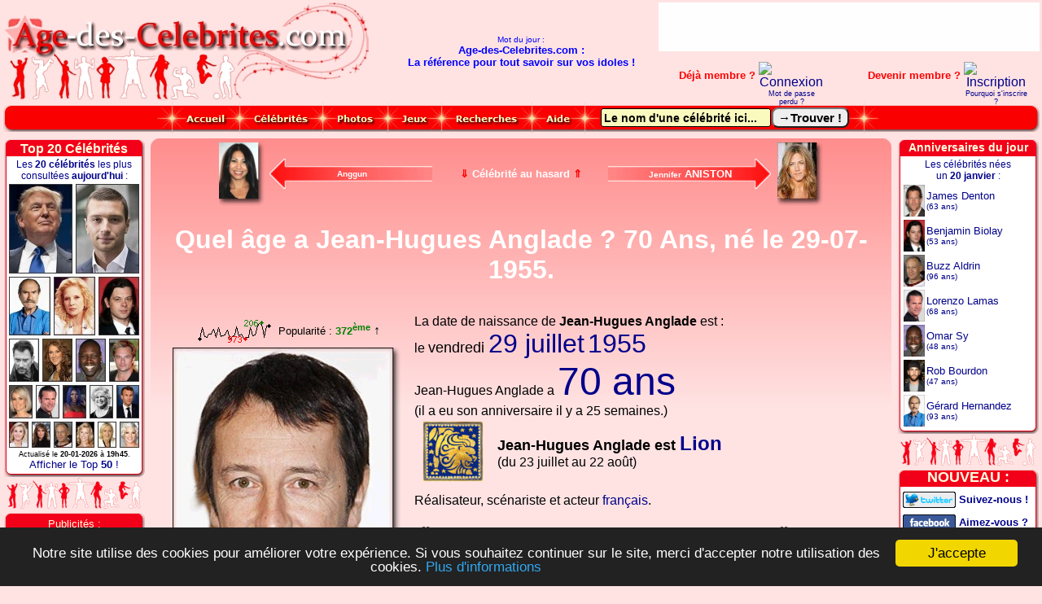

--- FILE ---
content_type: text/html
request_url: https://www.age-des-celebrites.com/age-de-jean-hugues-anglade.php
body_size: 19787
content:
<!DOCTYPE html SYSTEM>
<html>
<head>
	<meta http-equiv="content-type" content="text/html; charset=iso-8859-1">
	<TITLE>Quel âge a Jean-Hugues Anglade ? 70 Ans, né le 29-07-1955.</TITLE>
	<meta name="viewport" content="width=device-width, initial-scale=1.0">
	<meta name="description" content="Age de Jean-Hugues Anglade. Date de naissance de Jean-Hugues Anglade">
	<meta name="keywords" content="Jean-Hugues Anglade, date de naissance de Jean-Hugues Anglade, âge de Jean-Hugues Anglade">
	<meta name="Author" lang="fr" content="Age-Des-Celebrites">
	<meta name="Identifier-URL" content="https://www.age-des-celebrites.com">
	<meta name="generator" content="AgeDesCelebrites from CgSoft (vers 28.7.0 JANV 2026), see www.age-des-celebrites.com">
	<meta name="Publisher" content="Age-Des-Celebrites">
	<meta name="Copyright" content="Age-Des-Celebrites">
	<meta name="distribution" content="global">
	<meta name="REVISIT-AFTER" content="5 days">
	<meta name="ROBOTS" content="INDEX, FOLLOW, ALL">
	<link rel="canonical" href="https://www.age-des-celebrites.com/age-de-jean-hugues-anglade.php">
	<link rel="icon" href="https://www.age-des-celebrites.com/img/anim-age-des-celebrites.gif" type="image/gif">
	<link href="css/adc-prin.css" rel="stylesheet" type="text/css" media="all">
	<link href="css/adc-menu.css" rel="stylesheet" type="text/css" media="all">
	<link rel="stylesheet" href="autocomplete/css/jquery.autocomplete.css" type="text/css">
	<script type="text/javascript" src="autocomplete/scripts/jquery-1.4.4.js"></script>
	<script type="text/javascript" src="autocomplete/scripts/jquery.ajaxQueue.js"></script>
	<script type="text/javascript" src="autocomplete/scripts/jquery.autocomplete.js"></script>
	<script type="text/javascript" src="https://tags.clickintext.net/j2QWaHGILd39E" title="In-Text"></script>
	<!-- Begin Cookie Consent plugin by Silktide - https://silktide.com/cookieconsent -->
<script type="text/javascript">
    window.cookieconsent_options = {"message":"Notre site utilise des cookies pour améliorer votre expérience. Si vous souhaitez continuer sur le site, merci d'accepter notre utilisation des cookies.","dismiss":"J'accepte","learnMore":"Plus d'informations","link":"https://www.age-des-celebrites.com/apropos.php","theme":"dark-bottom"};
</script>
<script type="text/javascript" src="//cdnjs.cloudflare.com/ajax/libs/cookieconsent2/1.0.9/cookieconsent.min.js"></script>
<!-- End Cookie Consent plugin -->
</head>
<body>
<!--INFOLINKS_OFF-->
<a name="Top"></a>
	<table id="TblEntete">
		<tr id="TblEnteteTr">
			<td id="TblEnteteTdGauche">
				<img id="ImgLogo" src="https://www.age-des-celebrites.com/img/banniere-age-des-celebrites.jpg" alt="Logo original age-des-celebrites.com" usemap="#MapLogoADC">
				<map name="MapLogoADC">
					<area shape="rect" coords="7,20,423,56" href="index.php" title="Accueil age-des-celebrites.com !" alt="Accueil">
					<area shape="rect" coords="9,67,30,118" href="recherche-par-anniversaire.php" title="Calendrier des anniversaires..." alt="Anniversaires">
					<area shape="rect" coords="37,68,60,118" href="recherche-par-categories-politicien.php" title="Hommes et femmes politiques..." alt="Politique">
					<area shape="rect" coords="68,68,83,119" href="recherche-par-categories-tv-realite.php" title="Candidats TV réalité..." alt="TV réalité">
					<area shape="rect" coords="91,66,111,119" href="photos-des-celebrites.php" title="Photos des célébrités..." alt="Photos">
					<area shape="rect" coords="120,66,134,119" href="recherche-par-categories-dans-la-mode.php" title="Top models, mannequins..." alt="Top Models">
					<area shape="rect" coords="150,58,167,119" href="recherche-par-taille.php" title="Taille des célébrités..." alt="Tailles">
					<area shape="rect" coords="188,64,205,121" href="recherche-par-categories-artiste.php" title="Artistes, acteurs, chanteurs..." alt="Artistes">
					<area shape="rect" coords="208,80,237,121" href="recherche-par-signes-astrologiques.php" title="Signes du zodiaque..." alt="Astrologie">
					<area shape="rect" coords="238,63,259,100" href="quiz/quiz-age-des-celebrites.php" title="QUIZ ! Testez vos connaissances sur les célébrités !" alt="Quiz">
					<area shape="rect" coords="262,63,285,121" href="recherche-par-categories-sportif.php" title="Sportifs, footballeurs..." alt="Sportifs">
				</map>
			</td>
			<td id="TblEnteteTdCentre">
				<font face="Arial, Helvetica, Helvetica Narrow, Verdana" size="1" color="blue">Mot du jour :<br></font>
				<font face="Arial, Helvetica, Helvetica Narrow, Verdana" size="2" color="blue"><b>Age-des-Celebrites.com :<br>La référence pour tout savoir sur vos idoles !</b></font>
			</td>
			<td id="TblEnteteTdDroite">
				<table style="border-spacing:0px;" border="0" width="100%" cellspacing="0" cellpadding="0">
					<tr>
						<td style="width:100%;" align="right" Id="clickInText1">
							<div id="EmplPubHaut" style="width:468px;height:60px;background-color:#FFE3E3;border-style:none;">
								<script async src="https://pagead2.googlesyndication.com/pagead/js/adsbygoogle.js?client=ca-pub-1467008417125482"
     crossorigin="anonymous"></script>
<!-- EnHaut -->
<ins class="adsbygoogle"
     style="display:inline-block;width:468px;height:60px"
     data-ad-client="ca-pub-1467008417125482"
     data-ad-slot="2513878463"></ins>
<script>
     (adsbygoogle = window.adsbygoogle || []).push({});
</script>
							</div>
						</td>
					</tr>
					<tr>
						<td style="width:100%;" align="right">
							<div id="EspaceMembres">
								<div style="height:10px;"><font style="height:4px;line-height:4px;">&nbsp;</font></div><img src="membres/img/bouton-connexion-allume.png" alt="Connexion" border="0" style="display:none;"><img src="membres/img/bouton-inscription-allume.png" alt="Inscription" border="0" style="display:none;"><table id="TableCadreNonsMembres">  <tr>    <td width="44%">      <table border="0" width="100%" cellpadding="0" cellspacing="0">        <tr>          <td width="60%" height="23" align="right">            <font class="FontMembre">Déjà membre ?&nbsp;</font>          </td>          <td width="40%" align="center">            <a href="membres/s-identifier.php" title="Pour vous authentifier sur Age-des-Celebrites.com..."><img src="membres/img/bouton-connexion.png" alt="Connexion" border="0" onmouseover="this.src='membres/img/bouton-connexion-allume.png';" onmouseout="this.src='membres/img/bouton-connexion.png';"></a>          </td>        </tr>        <tr valign="top">          <td width="50%" align="right">            &nbsp;          </td>          <td width="50%" align="center">            <font class="FontQuestMembre"><a href="/membres/mot-de-passe-perdu.php">Mot de passe perdu ?</a></font>          </td>        </tr>      </table    </td>    <td width="4%">    </td>    <td width="50%">      <table border="0" width="100%" cellpadding="0" cellspacing="0">        <tr>          <td width="65%" height="23" align="right">            <font class="FontMembre">Devenir membre ?&nbsp;</font>          </td>          <td width="35%" align="center">            <a href="membres/enregistrement.php" title="Pour créer un nouveau compte sur Age-des-Celebrites.com..."><img src="membres/img/bouton-inscription.png" alt="Inscription" border="0" onmouseover="this.src='membres/img/bouton-inscription-allume.png';" onmouseout="this.src='membres/img/bouton-inscription.png';"></a>          </td>        </tr>        <tr valign="top">          <td width="50%" align="right">            &nbsp;          </td>          <td width="50%" align="center">            <font class="FontQuestMembre"><a href="pourquoi-s-inscrire.php">Pourquoi s'inscrire ?</a></font>          </td>        </tr>      </table    </td>    <td width="2%">    </td>  </tr></table>
							</div>
						</td>
					</tr>
				</table>
			</td>
		</tr>
	</table>
	<div align="center">
		<table style="border-spacing:0px;" width="100%" cellspacing="0" cellpadding="0">
			<tr>
				<td id="FondMenuGauche" name="FondMenuGauche">
				</td>
				<td id="FondMenu" name="FondMenu" align="center">
					<div id="BarreDeMenu" name="BarreDeMenu">
						<div id="ListeBoutonsMenu" name="ListeBoutonsMenu">
							<div id="BoutonMenuGauche" name="BoutonMenuGauche"></div>
							<div id="MenuAccueil" name="MenuAccueil" class="MenuNonDeroulant" onmouseover="ImgBtAccueil.style.visibility='visible';" onmouseout="ImgBtAccueil.style.visibility='hidden';">
								<a href="index.php"><img src="https://www.age-des-celebrites.com/img/bouton-accueil-allume.png" alt="Accueil, page d'accueil de Age-des-Celebrites.com." id="ImgBtAccueil" name="ImgBtAccueil" border="0" width="83" height="39" style="visibility:hidden;position:absolute;"></a>
							</div>
							<div id="MenuCelebrites" name="MenuCelebrites" class="MenuDeroulant" onmouseover="ImgBtCelebrites.style.visibility='visible';" onmouseout="ImgBtCelebrites.style.visibility='hidden';">
								<img src="https://www.age-des-celebrites.com/img/bouton-celebrites-allume.png" alt="Les Célébrités..." id="ImgBtCelebrites" name="ImgBtCelebrites" border="0" width="102" height="39" style="visibility:hidden;position:absolute;">
								<ul class="SousMenu">
									<li class="LISousMenu"><a class="ASousMenu" href="freq/top-celebrites.php?Top=50" title="Les 50 célébrités les plus consultées aujourd'hui.">Top célébrités (<b>50</b>)</a></li>
									<li class="LISousMenu"><a class="ASousMenu" href="dernieres-celebrites-ajoutees.php?Nb=25" title="Les dernières célébrités ajoutées à Age-des-Celebrites.com."><b>Dernières</b> célébrités...</a></li>
									<li class="LISousMenu"><a class="ASousMenu" href="derniers-commentaires-postes.php" title="Les derniers commentaires postés par les internautes."><b>Derniers</b> commentaires...</a></li>
									<li class="LISousMenu"><a class="ASousMenu" href="recherche-alphabetique-sur-le-nom-a.php" title="Liste alphabétique de toutes les célébrités du site.">Célébrités de <b>A</b> à <b>Z</b>...</a></li>
									<li><hr class="LISousMenuSep"></li>
									<li class="LISousMenu"><a class="ASousMenu" href="nuage-de-popularite-celebrites.php" title="A VOIR ABSOLUMENT: Grande image avec les 800 célébrités les plus consultées (Nuage de photos)...">Popularités en <b>photos</b></a></li>
									<li class="LISousMenu"><a class="ASousMenu" href="dates-de-naissance-inconnues.php" title="Les personnalités dont nous n'avons pas encore la date de naissance.">Naissances <b>inconnues</b></a></li>
									<li><hr class="LISousMenuSep"></li>
									<li class="LISousMenu"><a class="ASousMenu" href="formulaire-ajouter-une-celebrite.php" title="Pour ajouter une nouvelle célébrité au site."><b>Ajouter</b> une célébrité !</a></li>
									<li class="LISousMenu"><a class="ASousMenu" href="formulaire-corriger-une-celebrite.php" title="Pour corriger les données d'une célébrité."><b>Modifier</b> une célébrité !</a></li>
									<li><hr class="LISousMenuSep"></li>
									<li class="LISousMenu"><a class="ASousMenu" href="une-celebrite-au-hasard.php" title="Consulter une célébrité aléatoirement.">Une <b>célébrité</b> au <b>hasard</b></a></li>
								</ul>
							</div>
							<div id="MenuPhotos" name="MenuPhotos" class="MenuDeroulant" onmouseover="ImgBtPhotos.style.visibility='visible';" onmouseout="ImgBtPhotos.style.visibility='hidden';">
								<img src="https://www.age-des-celebrites.com/img/bouton-photos-allume.png" alt="Les Photos..." id="ImgBtPhotos" name="ImgBtPhotos" border="0" width="80" height="39" style="visibility:hidden;position:absolute;">
								<ul class="SousMenu">
									<li class="LISousMenu"><a class="ASousMenu" href="photos-des-celebrites.php" title="Toutes les célébrités en photos..."><b>Photos</b> des <b>célébrités</b>...</a></li>
								</ul>
							</div>
							<div id="MenuJeux" name="MenuJeux" class="MenuDeroulant" onmouseover="ImgBtJeux.style.visibility='visible';" onmouseout="ImgBtJeux.style.visibility='hidden';">
								<img src="https://www.age-des-celebrites.com/img/bouton-jeux-allume.png" alt="Les jeux..." id="ImgBtJeux" name="ImgBtJeux" border="0" width="66" height="39" style="visibility:hidden;position:absolute;">
								<ul class="SousMenu">
									<li class="LISousMenu"><a class="ASousMenu" href="quiz/quiz-age-des-celebrites.php" title="Un petit QCM pour tester vos connaissances sur les célébrités et leur âge !"><b>Quiz</b></a></li>
								</ul>
							</div>
							<div id="MenuRecherches" name="MenuRecherches" class="MenuDeroulant" onmouseover="ImgBtRecherches.style.visibility='visible';" onmouseout="ImgBtRecherches.style.visibility='hidden';">
								<img src="https://www.age-des-celebrites.com/img/bouton-recherches-allume.png" alt="Les recherches de célébrités." id="ImgBtRecherches" name="ImgBtRecherches" border="0" width="111" height="39" style="visibility:hidden;position:absolute;">
								<ul class="SousMenu">
									<li class="LISousMenu"><a class="ASousMenu" href="recherche-par-age.php" title="Liste des célébrités selon leur âge.">Par <b>Age</b></a></li>
									<li class="LISousMenu"><a class="ASousMenu" href="recherche-par-anniversaire.php" title="Liste des célébrités selon leur anniversaire.">Par <b>date</b> d'<b>Anniversaire</b></a></li>
									<li class="LISousMenu"><a class="ASousMenu" href="recherche-par-annee-de-naissance.php" title="Liste des célébrités selon leur année de naissance.">Par <b>Année</b> de <b>naissance</b></a></li>
									<li><hr class="LISousMenuSep"></li>
									<li class="LISousMenu"><a class="ASousMenu" href="recherche-par-annee-de-deces.php" title="Liste des célébrités selon leur année de décès.">Par <b>Année</b> de <b>décès</b></a></li>
									<li class="LISousMenu"><a class="ASousMenu" href="recherche-par-date-de-deces.php" title="Liste des célébrités selon leur date de décès.">Par <b>Date</b> de <b>Décès</b></a></li>
									<li><hr class="LISousMenuSep"></li>
									<li class="LISousMenu"><a class="ASousMenu" href="recherche-alphabetique-sur-le-nom.php" title="Liste alphabétique triée sur le NOM.">Alphabétique (<b>nom</b>)</a></li>
									<li class="LISousMenu"><a class="ASousMenu" href="recherche-alphabetique-sur-le-prenom.php" title="Liste alphabétique triée sur le PRENOM.">Alphabétique (<b>prénom</b>)</a></li>
									<li><hr class="LISousMenuSep"></li>
									<li class="LISousMenu"><a class="ASousMenu" href="recherche-par-signes-astrologiques.php" title="Liste des célébrités selon leur signe astrologique.">Par <b>Signes</b> du <b>Zodiaque</b></a></li>
									<li class="LISousMenu"><a class="ASousMenu" href="recherche-par-taille.php" title="Liste des célébrités selon leur taille.">Par <b>Tailles</b></a></li>
									<li class="LISousMenu"><a class="ASousMenu" href="recherche-par-categories.php" title="Liste des célébrités selon leur catégorie (Artistes, TV réalité, Sortifs, Politiciens, etc...).">Par <b>Catégories</b></a></li>
									<li><hr class="LISousMenuSep"></li>
									<li class="LISousMenu"><a class="ASousMenu" href="recherche-par-pays-de-naissance.php" title="Liste des célébrités selon leur pays de naissance.">Par <b>Pays</b> de <b>Naissance</b></a></li>
									<li class="LISousMenu"><a class="ASousMenu" href="recherche-par-pays-de-deces.php" title="Liste des célébrités selon leur pays de décès.">Par <b>Pays</b> de <b>Décès</b></a></li>
									<li><hr class="LISousMenuSep"></li>
									<li class="LISousMenu"><a class="ASousMenu" href="une-celebrite-au-hasard.php" title="Consulter une célébrité aléatoirement.">Une <b>célébrité</b> au <b>hasard</b></a></li>
									<li><hr class="LISousMenuSep"></li>
									<li class="LISousMenu"><a class="ASousMenu" href="comment-rechercher.php" title="Pour bien utiliser le moteur de recherche de célébrités."><b>Comment</b> rechercher ?</a></li>
								</ul>
							</div>
							<div id="MenuAide" name="MenuAide" class="MenuDeroulant" onmouseover="ImgBtAide.style.visibility='visible';" onmouseout="ImgBtAide.style.visibility='hidden';">
								<img src="https://www.age-des-celebrites.com/img/bouton-aide-allume.png" alt="Aide et à propos..." id="ImgBtAide" name="ImgBtAide" border="0" width="65" height="39" style="visibility:hidden;position:absolute;">
								<ul class="SousMenu">
									<li class="LISousMenu"><a class="ASousMenu" href="apropos.php" title="A propos d'Age-des-Celebrites.com...">A propos...</a></li>
									<li class="LISousMenu"><a class="ASousMenu" href="formulaire-contact.php" title="Pour nous envoyer un message, un commentaire ou une demande particulière...">Nous <b>contacter</b> !</a></li>
									<li><hr class="LISousMenuSep"></li>
									<li class="LISousMenu"><a class="ASousMenu" href="comment-rechercher.php" title="Pour bien utiliser le moteur de recherche de célébrités."><b>Comment</b> rechercher ?</a></li>
									<li class="LISousMenu"><a class="ASousMenu" href="informations-sur-l-heure.php" title="Informations sur l'heure de mise à jour d'Age-des-Celebrites.com."><b>Mises à jour</b> du site</a></li>
									<li><hr class="LISousMenuSep"></li>
									<li class="LISousMenu"><a class="ASousMenu" href="conditions-generales-d-utilisation.php" title="Lire nos Conditions Générales d'Utilisation."><b>Conditions générales</b></a></li>
								</ul>
							</div>
							<div id="BoutonMenuDroite" name="BoutonMenuDroite"></div>
							<form id="FrmRech" name="FrmRech" action="cg-recherche-celeb.php" method="get" autocomplete="off">
								<div id="RechCelebChamp" name="RechCelebChamp">
									<input type="text" size="24" name="terms" id="terms" value="Le nom d'une célébrité ici..." onfocus="if(this.value == 'Le nom d\'une célébrité ici...') { this.value = '';}" onblur="if(this.value=='') { this.value = 'Le nom d\'une célébrité ici...';}" title="Entrez un nom (même partiel), un âge, une date, une année ou même un signe astrologique...">
								</div>
								<div id="RechCelebBouton" name="RechCelebBouton">
									<input type="submit" class="AdcBouton" style="border-radius: 8px;" value="&rarr;Trouver !" title="Pour lancer la recherche...">
								</div>
								<input type="hidden" name="showm" value="3">
								<input type="hidden" name="all" value="0">
							</form>
							<div id="BoutonMenuGauche2" name="BoutonMenuGauche2"></div>
							<div id="BoutonMenuDroite2" name="BoutonMenuDroite2"></div>
						</div><!--/#ListeBoutonsMenu-->
					</div><!--/#BarreDeMenu-->
				</td>
				<td id="FondMenuDroite" name="FondMenuDroite">
				</td>
			</tr>
		</table>
	</div>
	<table id="TblCorps">
                <tr>
                        <td style="width:176px;">
                        </td>
                        <td>
                        </td>
                        <td style="width:176px;">
                        </td>
                </tr>
		<tr id="TblCorpsTr">
			<td id="TblCorpsTdGauche">
				<table id="AdcG1" style="border-spacing:0px;" border="0" width="176" cellspacing="0" cellpadding="0">
					<tr style="height:22px;width:176px;background-image:url(https://www.age-des-celebrites.com/img/nv-cadre-haut.png);background-repeat:no-repeat;">
						<td align="center" valign="bottom">
							<font face="Arial, Helvetica, Helvetica Narrow, Verdana" size="3" color="lightyellow">
								<a href="freq/top-celebrites.php?Top=20" title="Les célébrités les plus consultées aujourd'hui... (Actualisé toutes les 5 minutes.)"><font face="Arial, Helvetica, Helvetica Narrow, Verdana" size="3" color=lightyellow><b>Top 20 Célébrités</b></font></a>
							</font>
						</td>
					</tr>
					<tr style="background-image:url(https://www.age-des-celebrites.com/img/nv-cadre-m.png);background-repeat:repeat-y;">
						<td align="center" valign="top">
							<font face="Arial, Helvetica, Helvetica Narrow, Verdana" size="2">
								<div style="height:3px;"><font style="font-size:3px;">&nbsp;</font></div><font style="font-size:12px;color:darkblue;">Les <b>20 célébrités</b> les plus consultées <b>aujourd'hui</b> :</font><img src="https://www.age-des-celebrites.com/img/top-20-celebrites.jpg" style="width:160px;height:324px;border-style:none;padding:3px;margin:0px;display:block;" alt="Le Top 20 des célébrités les plus consultés le 20-01-2026 (actualisé toutes les 5 minutes)." usemap="#Top20">
<map name="Top20">
<area shape="rect" coords="0,1,78,111" href="/age-de-donald-trump.php" title="1er : Donald Trump (4,1% des visiteurs.)" alt="Donald Trump">
<area shape="rect" coords="82,1,160,111" href="/age-de-jordan-bardella.php" title="2ème : Jordan Bardella (2,82% des visiteurs.)" alt="Jordan Bardella">
<area shape="rect" coords="0,115,51,187" href="/age-de-gerard-hernandez.php" title="3ème : Gérard Hernandez (2,12% des visiteurs.)" alt="Gérard Hernandez">
<area shape="rect" coords="55,115,106,187" href="/age-de-sylvie-vartan.php" title="4ème : Sylvie Vartan (2,08% des visiteurs.)" alt="Sylvie Vartan">
<area shape="rect" coords="110,115,160,187" href="/age-de-benjamin-biolay.php" title="5ème : Benjamin Biolay (1,98% des visiteurs.)" alt="Benjamin Biolay">
<area shape="rect" coords="0,191,37,244" href="/age-de-johnny-hallyday.php" title="6ème : Johnny Hallyday (1,93% des visiteurs.)" alt="Johnny Hallyday">
<area shape="rect" coords="41,191,78,244" href="/age-de-celine-dion.php" title="7ème : Céline Dion (1,53% des visiteurs.)" alt="Céline Dion">
<area shape="rect" coords="81,191,120,244" href="/age-de-omar-sy.php" title="8ème : Omar Sy (1,48% des visiteurs.)" alt="Omar Sy">
<area shape="rect" coords="123,191,160,244" href="/age-de-david-hallyday.php" title="9ème : David Hallyday (1,43% des visiteurs.)" alt="David Hallyday">
<area shape="rect" coords="0,248,29,289" href="/age-de-laeticia-hallyday.php" title="10ème : Laeticia Hallyday (1,28% des visiteurs.)" alt="Laeticia Hallyday">
<area shape="rect" coords="33,248,62,289" href="/age-de-lorenzo-lamas.php" title="11ème : Lorenzo Lamas (1,24% des visiteurs.)" alt="Lorenzo Lamas">
<area shape="rect" coords="66,248,95,289" href="/age-de-aya-nakamura.php" title="12ème : Aya Nakamura (1,19% des visiteurs.)" alt="Aya Nakamura">
<area shape="rect" coords="99,248,128,289" href="/age-de-brigitte-bardot.php" title="13ème : Brigitte Bardot (1,04% des visiteurs.)" alt="Brigitte Bardot">
<area shape="rect" coords="132,248,160,289" href="/age-de-emmanuel-macron.php" title="14ème : Emmanuel Macron (0,99% des visiteurs.)" alt="Emmanuel Macron">
<area shape="rect" coords="0,293,24,325" href="/age-de-laurence-ferrari.php" title="15ème : Laurence Ferrari (0,94% des visiteurs.)" alt="Laurence Ferrari">
<area shape="rect" coords="28,293,51,325" href="/age-de-melania-trump.php" title="16ème : Melania Trump (0,94% des visiteurs.)" alt="Melania Trump">
<area shape="rect" coords="55,293,78,325" href="/age-de-buzz-aldrin.php" title="17ème : Buzz Aldrin (0,89% des visiteurs.)" alt="Buzz Aldrin">
<area shape="rect" coords="82,293,105,325" href="/age-de-eva-herzigova.php" title="18ème : Eva Herzigová (0,89% des visiteurs.)" alt="Eva Herzigová">
<area shape="rect" coords="109,293,132,325" href="/age-de-marine-le-pen.php" title="19ème : Marine Le Pen (0,84% des visiteurs.)" alt="Marine Le Pen">
<area shape="rect" coords="136,293,160,325" href="/age-de-pink.php" title="20ème : Pink (0,84% des visiteurs.)" alt="Pink">
</map><font style="font-size:9px;">Actualisé le <b>20-01-2026</b> à <b>19h45</b>.</font><br><a href="/freq/top-celebrites.php?Top=50" title="Les 50 célébrités les plus consultées aujourd'hui.">Afficher le Top <b>50</b> !</a><br>
							</font>
						</td>
					</tr>
					<tr style="height:9px;background-image:url(https://www.age-des-celebrites.com/img/nv-cadre-bas.png);background-repeat:no-repeat;">
						<td>
						</td>
					</tr>
				</table>
				<div style="background-image:url(https://www.age-des-celebrites.com/img/image-inter-cadre.png);background-repeat:no-repeat;border-style:none;width:175px;height:42px;"></div>
				<table id="AdcG2" style="border-spacing:0px;" border="0" width="176" cellspacing="0" cellpadding="0">
					<tr style="height:22px;width:176px;background-image:url(https://www.age-des-celebrites.com/img/nv-cadre-haut.png);background-repeat:no-repeat;">
						<td align="center" valign="bottom">
							<font face="Arial, Helvetica, Helvetica Narrow, Verdana" size="2" color="lightyellow">
								Publicités :
							</font>
						</td>
					</tr>
					<tr style="background-image:url(https://www.age-des-celebrites.com/img/nv-cadre-m.png);background-repeat:repeat-y;">
						<td align="center" valign="top">
							<font face="Arial, Helvetica, Helvetica Narrow, Verdana" size="2">
								<div id="EmplPubGauche" style="width:160px;height:600px;border-style:none;margin:4px 0px 0px 0px;padding:0px;text-align:center;">
									<script type="text/javascript" src="https://tags.clickintext.net/JgOKAk2OubEm0" title="Classic (IAB)"></script>
								</div>
								<font size="1"><br><br>---<br><br></font>
								<font face="Arial, Helvetica, Helvetica Narrow, Verdana" size="1">
									Dernière mise à jour le<br><B>20 janv 2026 à 00:00</B><br><a href="informations-sur-l-heure.php">(Heure de Paris)</a><br>
								</font>
							</font>
						</td>
					</tr>
					<tr style="height:9px;background-image:url(https://www.age-des-celebrites.com/img/nv-cadre-bas.png);background-repeat:no-repeat;">
						<td>
						</td>
					</tr>
				</table>
                                <div style="background-image:url(img/image-inter-cadre.png);background-repeat:no-repeat;border-style:none;width:175px;height:42px;"></div>
				<table id="AdcG3" style="border-spacing:0px;" border="0" width="176" cellspacing="0" cellpadding="0">
					<tr style="height:22px;width:176px;background-image:url(https://www.age-des-celebrites.com/img/nv-cadre-haut.png);background-repeat:no-repeat;">
						<td align="center" valign="middle">
							<font face="Arial, Helvetica, Helvetica Narrow, Verdana" size="3" color="lightyellow">
								<a href="anniversaires-le-20-janvier.php" title="Les anniversaires du 20 janvier 2026"><font face="Arial, Helvetica, Helvetica Narrow, Verdana" color="lightyellow" style="font-size:14px;"><b>Anniversaires du jour</b></font></a>
							</font>
						</td>
					</tr>
					<tr style="background-image:url(https://www.age-des-celebrites.com/img/nv-cadre-m.png);background-repeat:repeat-y;">
						<td align="center" valign="top">
							<font face="Arial, Helvetica, Helvetica Narrow, Verdana" size="2">
								<div style="height:3px;"><font style="font-size:3px;">&nbsp;</font></div><font style="font-size:12px;color:darkblue;">Les célébrités nées<br>un <b>20 janvier</b> :</font><table style="border-spacing:0px;" border="0" width="158" cellspacing="0" cellpadding="0"><tr height="4"><td></td></tr><tr valign="middle"><td width="26" height="39"><a href="age-de-james-denton.php"><img src="https://www.age-des-celebrites.com/photos/D/james-denton-mini.jpg" align="absmiddle" alt="James Denton" border=0 width=26 height=39></a></td><td width="3%"></td><td width="97%" align="left"><a href="age-de-james-denton.php" title="James Denton est né le dimanche 20 janvier 1963."><font face="Arial, Helvetica, Helvetica Narrow, Verdana" size="2" color="darkblue">James Denton</font></a><br><a href="recherche-par-age-63.php" title="Voir les autres célébrités de 63 ans..."><font face="Arial, Helvetica, Helvetica Narrow, Verdana" size=1 color=darkblue>(63 ans)</font></a></td></tr><tr height="4"><td></td></tr><tr valign="middle"><td width="26" height="39"><a href="age-de-benjamin-biolay.php"><img src="https://www.age-des-celebrites.com/photos/B/benjamin-biolay-mini.jpg" align="absmiddle" alt="Benjamin Biolay" border=0 width=26 height=39></a></td><td width="3%"></td><td width="97%" align="left"><a href="age-de-benjamin-biolay.php" title="Benjamin Biolay est né le samedi 20 janvier 1973."><font face="Arial, Helvetica, Helvetica Narrow, Verdana" size="2" color="darkblue">Benjamin Biolay</font></a><br><a href="recherche-par-age-53.php" title="Voir les autres célébrités de 53 ans..."><font face="Arial, Helvetica, Helvetica Narrow, Verdana" size=1 color=darkblue>(53 ans)</font></a></td></tr><tr height="4"><td></td></tr><tr valign="middle"><td width="26" height="39"><a href="age-de-buzz-aldrin.php"><img src="https://www.age-des-celebrites.com/photos/A/buzz-aldrin-mini.jpg" align="absmiddle" alt="Buzz Aldrin" border=0 width=26 height=39></a></td><td width="3%"></td><td width="97%" align="left"><a href="age-de-buzz-aldrin.php" title="Buzz Aldrin est né le lundi 20 janvier 1930."><font face="Arial, Helvetica, Helvetica Narrow, Verdana" size="2" color="darkblue">Buzz Aldrin</font></a><br><a href="recherche-par-age-96.php" title="Voir les autres célébrités de 96 ans..."><font face="Arial, Helvetica, Helvetica Narrow, Verdana" size=1 color=darkblue>(96 ans)</font></a></td></tr><tr height="4"><td></td></tr><tr valign="middle"><td width="26" height="39"><a href="age-de-lorenzo-lamas.php"><img src="https://www.age-des-celebrites.com/photos/L/lorenzo-lamas-mini.jpg" align="absmiddle" alt="Lorenzo Lamas" border=0 width=26 height=39></a></td><td width="3%"></td><td width="97%" align="left"><a href="age-de-lorenzo-lamas.php" title="Lorenzo Lamas est né le lundi 20 janvier 1958."><font face="Arial, Helvetica, Helvetica Narrow, Verdana" size="2" color="darkblue">Lorenzo Lamas</font></a><br><a href="recherche-par-age-68.php" title="Voir les autres célébrités de 68 ans..."><font face="Arial, Helvetica, Helvetica Narrow, Verdana" size=1 color=darkblue>(68 ans)</font></a></td></tr><tr height="4"><td></td></tr><tr valign="middle"><td width="26" height="39"><a href="age-de-omar-sy.php"><img src="https://www.age-des-celebrites.com/photos/S/omar-sy-mini.jpg" align="absmiddle" alt="Omar Sy" border=0 width=26 height=39></a></td><td width="3%"></td><td width="97%" align="left"><a href="age-de-omar-sy.php" title="Omar Sy est né le vendredi 20 janvier 1978."><font face="Arial, Helvetica, Helvetica Narrow, Verdana" size="2" color="darkblue">Omar Sy</font></a><br><a href="recherche-par-age-48.php" title="Voir les autres célébrités de 48 ans..."><font face="Arial, Helvetica, Helvetica Narrow, Verdana" size=1 color=darkblue>(48 ans)</font></a></td></tr><tr height="4"><td></td></tr><tr valign="middle"><td width="26" height="39"><a href="age-de-rob-bourdon.php"><img src="https://www.age-des-celebrites.com/photos/B/rob-bourdon-mini.jpg" align="absmiddle" alt="Rob Bourdon" border=0 width=26 height=39></a></td><td width="3%"></td><td width="97%" align="left"><a href="age-de-rob-bourdon.php" title="Rob Bourdon est né le samedi 20 janvier 1979."><font face="Arial, Helvetica, Helvetica Narrow, Verdana" size="2" color="darkblue">Rob Bourdon</font></a><br><a href="recherche-par-age-47.php" title="Voir les autres célébrités de 47 ans..."><font face="Arial, Helvetica, Helvetica Narrow, Verdana" size=1 color=darkblue>(47 ans)</font></a></td></tr><tr height="4"><td></td></tr><tr valign="middle"><td width="26" height="39"><a href="age-de-gerard-hernandez.php"><img src="https://www.age-des-celebrites.com/photos/H/gerard-hernandez-mini.jpg" align="absmiddle" alt="Gérard Hernandez" border=0 width=26 height=39></a></td><td width="3%"></td><td width="97%" align="left"><a href="age-de-gerard-hernandez.php" title="Gérard Hernandez est né le vendredi 20 janvier 1933."><font face="Arial, Helvetica, Helvetica Narrow, Verdana" size="2" color="darkblue">Gérard Hernandez</font></a><br><a href="recherche-par-age-93.php" title="Voir les autres célébrités de 93 ans..."><font face="Arial, Helvetica, Helvetica Narrow, Verdana" size=1 color=darkblue>(93 ans)</font></a></td></tr><tr height="1"><td></td></tr></table>
							</font>
						</td>
					</tr>
					<tr style="height:9px;background-image:url(https://www.age-des-celebrites.com/img/nv-cadre-bas.png);background-repeat:no-repeat;">
						<td>
						</td>
					</tr>
				</table>
                                <div style="background-image:url(https://www.age-des-celebrites.com/img/image-inter-cadre.png);background-repeat:no-repeat;border-style:none;width:175px;height:42px;"></div>
                                <table id="AdcG4" style="border-spacing:0px;" border="0" width="176" cellspacing="0" cellpadding="0">
                                        <tr style="height:22px;width:176px;background-image:url(https://www.age-des-celebrites.com/img/nv-cadre-haut.png);background-repeat:no-repeat;">
                                                <td align="center" valign="middle">
                                                        <font face="Arial, Helvetica, Helvetica Narrow, Verdana" size="3" color="lightyellow">
								<font face="Arial, Helvetica, Helvetica Narrow, Verdana" color="lightyellow" style="font-size:18px;"><b>NOUVEAU :</b></font>
                                                        </font>
                                                </td>
                                        </tr>
                                        <tr style="background-image:url(https://www.age-des-celebrites.com/img/nv-cadre-m.png);background-repeat:repeat-y;">
                                                <td align="center" valign="top">
                                                        <font face="Arial, Helvetica, Helvetica Narrow, Verdana" size="2">
                                                                <div style="height:6px;"><font style="font-size:6px;">&nbsp;</font></div>
                                                                <img src="https://www.age-des-celebrites.com/img/bouton-facebook-allume.png" style="display:none;">
                                                                <img src="https://www.age-des-celebrites.com/img/bouton-twitter-allume.png" alt="Twitter" style="display:none;">
                                                                <table border="0" cellpadding="0" cellspacing="0" style="width:160px;">
                                                                        <tr>
                                                                                <td style="align:left;">
                                                                                        <a href="https://twitter.com/#!/agecelebrites" title="Suivez-nous sur Twitter..." target="_new"><img src="https://www.age-des-celebrites.com/img/bouton-twitter.png" border="0" style="width:65px;height:20px;vertical-align:middle;" alt="Twitter" onmouseover="this.src='https://www.age-des-celebrites.com/img/bouton-twitter-allume.png';" onmouseout="this.src='https://www.age-des-celebrites.com/img/bouton-twitter.png';"></a>
                                                                                </td>
                                                                                <td style="vertical-align:middle;">
                                                                                        <font size="2" color="darkblue" style="vertical-align:middle;"><b>Suivez-nous !</b></font>
                                                                                </td>
                                                                        </tr>
                                                                </table>
                                                                <div style="height:8px;"><font style="font-size:8px;">&nbsp;</font></div>
                                                                <table border="0" cellpadding="0" cellspacing="0" style="width:160px;">
                                                                        <tr>
                                                                                <td style="align:left;">
                                                                                        <a href="https://www.facebook.com/pages/age-des-celebritescom/182474311772419" title="Devenez fan de Age-des-Célébrités.com sur Facebook..." target="_new"><img src="https://www.age-des-celebrites.com/img/bouton-facebook.png" border="0" style="width:65px;height:20px;vertical-align:middle;" alt="Facebook" onmouseover="this.src='https://www.age-des-celebrites.com/img/bouton-facebook-allume.png';" onmouseout="this.src='https://www.age-des-celebrites.com/img/bouton-facebook.png';"></a>
                                                                                </td>
                                                                                <td style="vertical-align:middle;">
                                                                                        <font size="2" color="darkblue" style="vertical-align:middle;"><b>Aimez-vous ?</b></font>
                                                                                </td>
                                                                        </tr>
                                                                </table>
                                                                <div style="height:3px;"><font style="font-size:5px;">&nbsp;</font></div>
                                                                <iframe src="https://www.facebook.com/plugins/like.php?href=http%3A%2F%2Fwww.facebook.com%2Fpages%2Fage-des-celebritescom%2F182474311772419&amp;layout=button_count&amp;show_faces=false&amp;width=160&amp;action=like&amp;font=arial&amp;colorscheme=light&amp;height=21" scrolling="no" frameborder="0" style="border:none; overflow:hidden; width:160px; height:21px;" allowTransparency="true"></iframe>
                                                        </font>
                                                </td>
                                        </tr>
                                        <tr style="height:9px;background-image:url(https://www.age-des-celebrites.com/img/nv-cadre-bas.png);background-repeat:no-repeat;">
                                                <td>
                                                </td>
                                        </tr>
                                </table>
			</td>
			<td>
				<table style="border-spacing:0px;" border="0" width="100%" cellspacing="0" cellpadding="0" bgcolor="#FFE3E3">
					<tr>
						<td style="width:4px;min-width:4px;background-color:#FFE3E3;">
						</td>
						<td style="width:18px;min-width:18px;max-width:18px;background-image:url(https://www.age-des-celebrites.com/img/barre-degrade-vertical-rouge-blanc-arrondi-gauche.jpg);background-repeat:no-repeat;">
						</td>
						<td id="CorpsPrin" style="background-image:url(https://www.age-des-celebrites.com/img/degrade-vertical-rouge-vers-blanc.jpg);background-repeat:repeat-x;" align="center">
<div align="center">
 <table border=0 width="95%">
  <tr>
   <td height="84" align="right">
<a href="age-de-anggun.php" title="Anggun"><img src="https://www.age-des-celebrites.com/photos/A/anggun-mini.png" alt="Anggun" border=0 width="56" height="78"></a>   </td>
   <td width="76%" align="center" valign="MIDDLE">
    <table border=0 width="100%">
     <tr>
      <td STYLE="background-image: url(img/fleche-gauche.gif);background-repeat:no-repeat" height=37 width=200 align="center" valign="MIDDLE">
       <a href="age-de-anggun.php"><font face="Arial, Helvetica, Helvetica Narrow, Verdana" size=2 color=white><b><font face="Arial, Helvetica, Helvetica Narrow, Verdana" size=1>Anggun</font> </b></font></a>
      </td>
      <td  align="center">
       <font size="2"color="red">
         <b>&dArr;&nbsp;<a href="/une-celebrite-au-hasard.php" title="Pour ouvrir une célébrité aléatoirement..."><font color="white">Célébrité au hasard</font></a>&nbsp;&uArr;</b>
       </font>
      </td>
      <td STYLE="background-image: url(img/fleche-droite.gif);background-repeat:no-repeat" height=37 width=200 align="center" valign="MIDDLE">
       <a href="age-de-jennifer-aniston.php"><font face="Arial, Helvetica, Helvetica Narrow, Verdana" size=2 color=white><b><font face="Arial, Helvetica, Helvetica Narrow, Verdana" size=1>Jennifer</font> ANISTON</b></font></a>
      </td>
     </tr>
    </table>
   </td>
   <td height="84" align="left">
<a href="age-de-jennifer-aniston.php" title="Jennifer Aniston"><img src="https://www.age-des-celebrites.com/photos/A/jennifer-aniston-mini.png" alt="Jennifer Aniston" border=0 width="56" height="78"></a>   </td>
  </tr>
 </table>
</div>
<br>
<table border="0" width="100%" cellspacing="0" cellpadding="0">
	<tr valign="top">
		<td style="width:70%;" align="center">
			<font face="Arial, Helvetica, Helvetica Narrow, Verdana" color="white" size="6">
				<b>Quel âge a Jean-Hugues Anglade ? 70 Ans, né le 29-07-1955.</b>
			</font>
		</td>
	</tr>
</table>
<br>
<br>
<table border="0" width="100%" cellspacing="0" cellpadding="0">
	<tr valign="Top">
		<td style="width:33%;" align="right">
			<div align="right"><table width="280" border="0"><tr><td align="center"><img src="freq/graph/img/graphique-popularite-jean-hugues-anglade.gif" width="100" height="35" border="0" align="absmiddle" alt="Popularité des 30 derniers jours (top: 206ème le 16-01-2026, pire: 973ème le 09-01-2026, moyenne: 706ème)." title="Popularité des 30 derniers jours (top: 206ème le 16-01-2026, pire: 973ème le 09-01-2026, moyenne: 706ème).">&nbsp;<font size="2">Popularité : <font color="green"><b title="Popularité sur Age-des-Célébrites.com le 19-01-2026 (en hausse)">372<sup>ème</sup></b></font></font>&nbsp;<b>&uarr;</b></td></tr></table></div>
<table border="0" width="100%" cellspacing="0" cellpadding="0">
 <tr>
  <td style="width:50%;">
  </td>
  <td style="width:50%;">
   <img src="https://www.age-des-celebrites.com/photos/A/jean-hugues-anglade.png" alt="Photo Jean-Hugues Anglade" width="280" height="390" border="0">
  </td>
 </tr>
 <tr>
  <td style="width:50%;">
  </td>
  <td style="width:50%;" align="center">
   <iframe id="vote" name="vote" allowtransparency="true" style="background-color:#FFE3E3;width:280px;height:230px;" src="vote-celeb.php?LienPh=photos/A/jean-hugues-anglade.jpg&Celeb=Jean-Hugues Anglade&LienPage=age-de-jean-hugues-anglade.php" frameborder="0" scrolling="no">
    Votre navigateur n'affiche pas les iframes !
   </iframe>
  </td>
 </tr>
</table>

		</td>
		<td style="width:2%;">
		</td>
		<td style="width:65%;" align="left">
			<font face="Arial, Helvetica, Helvetica Narrow, Verdana" size="3" color="black">
				La date de naissance de 
				<font face="Arial, Helvetica, Helvetica Narrow, Verdana" color=black>
					<b>Jean-Hugues Anglade</b>
				</font> est :<br>le <font face="Arial, Helvetica, Helvetica Narrow, Verdana" color=black size=4>vendredi </font><a href="anniversaires-le-29-juillet.php"><font face="Arial, Helvetica, Helvetica Narrow, Verdana" color=darkblue size=6>29 juillet</font></a> <a href="recherche-par-annee-de-naissance-1955.php"><font face="Arial, Helvetica, Helvetica Narrow, Verdana" color=darkblue size=6> 1955</font></a><br>
				Jean-Hugues Anglade<font face="Arial, Helvetica, Helvetica Narrow, Verdana" size="3"> a <a href="recherche-par-age-70.php"><font face="Arial, Helvetica, Helvetica Narrow, Verdana"  size=7 color=darkblue>70 ans</font></a>
<br><font face="Arial, Helvetica, Helvetica Narrow, Verdana" size=3>(il a eu son anniversaire il y a 25 semaines.)</font></font><br>
			</font>
			<div align=left>
 <table border=0 width="100%">
  <tr>
   <td width="15%" align="right" valign="MIDDLE">
    <a href="recherche-par-signes-astrologiques-lion.php">    <img src="img/lion.gif" border=0 width="75" height="75" alt="Lion"></a>
   </td>
   <td width="2%">
   </td>
   <td align=left valign="MIDDLE">
    <font face="Arial, Helvetica, Helvetica Narrow, Verdana" size=4 color=black><b>
    Jean-Hugues Anglade est <a href="recherche-par-signes-astrologiques-lion.php"><font face="Arial, Helvetica, Helvetica Narrow, Verdana" color=darkblue size=5>Lion</font></a><br>
    </b></font>
    <font face="Arial, Helvetica, Helvetica Narrow, Verdana" size=3 color=black>
     (du 23 juillet au 22 août)
    </font>
   </td>
  </tr>
 </table>
</div>
			
			<table border="0" width="100%" cellspacing="0" cellpadding="0">
				<tr>
					<td style="width:100%;" align="justify">
						<font size="1">
							<br>
						</font>
						<font face="Arial, Helvetica, Helvetica Narrow, Verdana" size="3" color="black" Id="clickInText2">
							Réalisateur, scénariste et acteur <a href="age-de-charles-de-gaulle.php" title="Charles De Gaulle"><font face="Arial, Helvetica, Helvetica Narrow, Verdana" size=3 color=darkblue>français</font></a>.
						</font>
						<br>
						<br>
						<table border="0" width="100%" cellspacing="0" cellpadding="0">
							<tr valign="bottom">
								<td style="width:100%;" align="left">
									<font size="6"><b>&dArr;</b></font>&nbsp;<a href="#Comm"><font size="4" color="red">Commentaires sur</font><font size="5" color="red"><b> Jean-Hugues Anglade</b></font></a>&nbsp;<font size="6"><b>&dArr;</b></font>
								</td>
							</tr>
						</table>
						<table border="0" width="100%" cellspacing="0" cellpadding="0">
							<tr valign="bottom">
								<td style="width:100%;" align="right">
									
								</td>
							</tr>
						</table>
						<br>
					</td>
					<td style="width:5%;">
					</td>
				</tr>
			</table>
		</td>
	</tr>
</table>
<a name="Comm"></a>
<table border="0" width="100%" cellspacing="0" cellpadding="0">
	<tr>
		<td>
<div align="center"><font face="Arial, Helvetica, Helvetica Narrow, Verdana" color="DarkBlue" size="3"><font size="4">Ajouter un commentaire<font color="#888888">*</font> sur <b>Jean-Hugues Anglade</b> : </font><script language="javascript" type="text/javascript">
<!---
/*(C) Age-des-Celebrites.com 2009/10.Tous droits réservés*/
var AdcDuree=150;var AdcAff=1;var AdcBouger=1;function AdcStopCli(){if(document.getElementById('SpanPseudo')){document.getElementById('SpanPseudo').style.visibility='visible';AdcBouger=0;}}function AdcStartCli(){if(document.getElementById('Pseudo')){if(document.getElementById('Pseudo').value==''||document.getElementById('Pseudo').value=='Pseudo...'){AdcBouger=1;AdcClignote();}}}function AdcClignote(){if(AdcAff==1){AdcAff=0;if(document.getElementById('SpanPseudo')){document.getElementById('SpanPseudo').style.visibility='hidden';}}else{AdcAff=1;if(document.getElementById('SpanPseudo')){document.getElementById('SpanPseudo').style.visibility='visible';}}if(AdcBouger==1){setTimeout("AdcClignote()",AdcDuree);}else{if(document.getElementById('SpanPseudo')){document.getElementById('SpanPseudo').style.visibility='visible';}}}
//-->
</script>
<script language="javascript" type="text/javascript">
<!---
/*(C)Age-des-Celebrites.com 2010.Tous droits réservés*/
function EstVideTexteADC(ChaineDeTexte){if(null==ChaineDeTexte||""==ChaineDeTexte){return true;}return false;}function VerifFormulaireADC(){if(EstVideTexteADC(document.forms.ADCformulaire.Commentaires.value)||(document.forms.ADCformulaire.Commentaires.value=="Votre commentaire ici...")){alert("Veuillez saisir un COMMENTAIRE !");return false;}if(document.forms.ADCformulaire.Commentaires.value.length<10){alert("Votre commentaire est trop court ! Merci de le compléter.");return false;}if(document.forms.ADCformulaire.Commentaires.value.length>500){alert("Votre commentaire est trop long ! Maxi 500 caractères. Merci de le modifier.");return false;}if(EstVideTexteADC(document.forms.ADCformulaire.Pseudo.value)||(document.forms.ADCformulaire.Pseudo.value=="Pseudo...")){alert("Veuillez saisir un PSEUDO !");document.forms.ADCformulaire.Pseudo.focus();return false;}if(!document.forms.ADCformulaire.regagree.checked){alert("Merci de lire et d\'accepter les Conditions Générales d\'Utilisation avant de poster votre commentaire.");return false;}return true;}function VerifAccordADC(){document.forms.ADCformulaire.regSubmit.disabled=!document.forms.ADCformulaire.regagree.checked;setTimeout("VerifAccordADC();",1200);}setTimeout("VerifAccordADC();",1200);
//-->
</script>
<form style="margin: 1px;" method="POST" action="age-de-jean-hugues-anglade.php#Comm" name="ADCformulaire" id="ADCformulaire" onsubmit="return VerifFormulaireADC();"><textarea name="Commentaires" id="Commentaires" onkeyup="if(this.value.length>500) {this.value = this.value.slice(0, 500);}" onchange="if(this.value.length>500) {this.value = this.value.slice(0, 500);}" onfocus="select(this); if(this.value == 'Votre commentaire ici...') { this.value = ''; }" onblur="if(this.value == '') { this.value = 'Votre commentaire ici...';}" rows="5" cols="92" style="border-radius: 7px;">Votre commentaire ici...</textarea>&nbsp;<a href="#Top" title="Jean-Hugues Anglade"><img src="https://www.age-des-celebrites.com/photos/A/jean-hugues-anglade-mini.png" alt="Photo de Jean-Hugues Anglade" border="0" width="56" height="78" align="Top"></a><div style="line-height:10px; Padding:0px; Margin:0px;"><font size="1" color="#777777"><b>(*)</b> Les messages <b>insultants</b>, à caractère <b>raciste</b>, <b>xénophobe</b>, incitant à la <b>haine</b> ou à la <b>violence</b> sont strictement<b> interdits</b>, seront supprimés et l'adresse IP de l'auteur<br>bannie du site <a href="/apropos.php"><b>www.age-des-celebrites.com</b></a>. Les messages contenant des fautes d'orthographe ou de grammaire seront éventuellement corrigés par les modérateurs.<br><label for="regagree"><input type="checkbox" name="regagree" onclick="VerifAccordADC();" id="regagree" class="check"><font size="2" color="Black"><b>J'ai lu et j'accepte les </b></font></label><font size="2"><b><a href="/conditions-generales-d-utilisation.php" target="_new">Conditions Générales d'Utilisation</a>.</b></font></font></div><div style="Padding:0px; Margin:0px;"><span id="SpanPseudo"><INPUT type=text size=25 maxlength="30" id="Pseudo" name="Pseudo" value="Pseudo..." onfocus="select(this); if(this.value == 'Pseudo...') { this.value = ''; }" onblur="if(this.value == '') { this.value = 'Pseudo...';}" style="border-radius: 7px;"></span><INPUT TYPE="submit" name="regSubmit" id="regSubmit" VALUE="Ajouter !" onfocus="AdcStartCli();" onmouseover="AdcStartCli();" onblur="AdcStopCli();" onmouseout="AdcStopCli();"><br><br><font color="red"><b>N'oubliez pas</b></font> : Protégez votre pseudo : <a href="membres/enregistrement.php"><b>Inscrivez-vous</b></a> ! (<a href="pourquoi-s-inscrire.php"><font size="1">Pourquoi s'inscrire ?</font></a>).</div></form>
<br><a name="Act"></a><table border="0" cellspacing="0" cellpadding="0" width="98%"> <tr>  <td width="70%" align="left">   <font face="Arial, Helvetica, Helvetica Narrow, Verdana" color="DarkBlue" size="3">Commentaires des internautes sur <b>Jean-Hugues Anglade</b> :</font>  </td>  <td width="30%" align="right">   <input type="button" value="Actualiser les posts !" onclick="window.location.replace('refresh.php?Adr=age-de-jean-hugues-anglade.php#Act');" title="Pour afficher les éventuels nouveaux commentaires (1ère page).">  </td> </tr></table><img src="img/alerter-allume.png" style="display:none;"><font size="1"><br></font><br><a name="Comm52"></a><div style="border-style:solid; border-color:Red; border-width:1px; border-radius: 11px;"><table width="100%" border="0" cellpadding="5" cellspacing="5">  <tr valign="Top">    <td width="50" align="left" bgcolor="#FDB1B1" valign="Top" style="border-radius: 10px;">      <font face="Arial, Helvetica, Helvetica Narrow, Verdana" size="2" color="DarkBlue">52)<br><font color="blue" size="1">[581750]</font>      </font>    </td>    <td id="clickInText11" align="left" bgcolor="White" border="1" style="border-radius: 10px; text-align:justify;">      <font face="Tahoma, Helvetica, Verdana, Arial" size="3" color="DarkBlue">        Bonsoir à vous ptdr      </font>      <div style="float:right;text-align:right;vertical-align:bottom;"><font size="1">        <br><a href="membres/signaler-commentaire.php?IdComm=581750&NumPageComm=1&NumComm=52" title="Alerter les modérateurs."><img src="img/alerter.png" border="0" onmouseover="this.src='img/alerter-allume.png';" onmouseout="this.src='img/alerter.png';"></a>      </font></div>    </td>    <td width="150" align="left" bgcolor="#FDB1B1" valign="Top" style="border-radius: 10px;">      <font face="Arial, Helvetica, Helvetica Narrow, Verdana" size="2" color="DarkBlue">        De <b title="visiteur">Batman</b><br>        Le <b>12-02-2023</b> à <b>20h35</b><br>        <font color="#FDB1B1" style="font-face:Courier New; font-size: 8px; letter-spacing: 1px;">{A.S.E.G.C.R.A.G.G.G.L.E}</font>      </font>    </td>  </tr></table></div><font size="1"><br></font><br><a name="Comm51"></a><div style="border-style:solid; border-color:Red; border-width:1px; border-radius: 11px;"><table width="100%" border="0" cellpadding="5" cellspacing="5">  <tr valign="Top">    <td width="50" align="left" bgcolor="#FDB1B1" valign="Top" style="border-radius: 10px;">      <font face="Arial, Helvetica, Helvetica Narrow, Verdana" size="2" color="DarkBlue">51)<br><font color="blue" size="1">[581747]</font>      </font>    </td>    <td id="clickInText12" align="left" bgcolor="White" border="1" style="border-radius: 10px; text-align:justify;">      <font face="Tahoma, Helvetica, Verdana, Arial" size="3" color="DarkBlue">        BONSOIR jean-hugues et bonne fin de soirée à vous jean-hugues      </font>      <div style="float:right;text-align:right;vertical-align:bottom;"><font size="1">        <br><a href="membres/signaler-commentaire.php?IdComm=581747&NumPageComm=1&NumComm=51" title="Alerter les modérateurs."><img src="img/alerter.png" border="0" onmouseover="this.src='img/alerter-allume.png';" onmouseout="this.src='img/alerter.png';"></a>      </font></div>    </td>    <td width="150" align="left" bgcolor="#FDB1B1" valign="Top" style="border-radius: 10px;">      <font face="Arial, Helvetica, Helvetica Narrow, Verdana" size="2" color="DarkBlue">        De <b title="visiteur">Batman</b><br>        Le <b>12-02-2023</b> à <b>20h23</b><br>        <font color="#FDB1B1" style="font-face:Courier New; font-size: 8px; letter-spacing: 1px;">{A.S.E.G.C.R.A.G.G.G.L.E}</font>      </font>    </td>  </tr></table></div><font size="1"><br></font><br><a name="Comm50"></a><div style="border-style:solid; border-color:Red; border-width:1px; border-radius: 11px;"><table width="100%" border="0" cellpadding="5" cellspacing="5">  <tr valign="Top">    <td width="50" align="left" bgcolor="#FDB1B1" valign="Top" style="border-radius: 10px;">      <font face="Arial, Helvetica, Helvetica Narrow, Verdana" size="2" color="DarkBlue">50)<br><font color="blue" size="1">[563663]</font>      </font>    </td>    <td id="clickInText13" align="left" bgcolor="White" border="1" style="border-radius: 10px; text-align:justify;">      <font face="Tahoma, Helvetica, Verdana, Arial" size="3" color="DarkBlue">        Joyeux Anniversaire <a href="age-de-jean-hugues-anglade.php" title="Voir la page de Jean-Hugues Anglade !"><b style="text-transform: capitalize;"><font color="Blue">Jean-Hugues Anglade</font></b></a>      </font>      <div style="float:right;text-align:right;vertical-align:bottom;"><font size="1">        <br><a href="membres/signaler-commentaire.php?IdComm=563663&NumPageComm=1&NumComm=50" title="Alerter les modérateurs."><img src="img/alerter.png" border="0" onmouseover="this.src='img/alerter-allume.png';" onmouseout="this.src='img/alerter.png';"></a>      </font></div>    </td>    <td width="150" align="left" bgcolor="#FDB1B1" valign="Top" style="border-radius: 10px;">      <font face="Arial, Helvetica, Helvetica Narrow, Verdana" size="2" color="DarkBlue">        De <font color="blue" size="3"><b title="Membre">JP-DE-CHATO</b></font>&nbsp;<font size="1">(Membre)</font><br>        Le <b>29-07-2022</b> à <b>11h44</b><br>        <font color="#FDB1B1" style="font-face:Courier New; font-size: 8px; letter-spacing: 1px;">{A.T.T.G.E.B.A.C.T.A.C.C}</font>      </font>    </td>  </tr></table></div><br><script type="text/javascript" src="https://tags.clickintext.net/fPpc49va7OATX" title="Classic (IAB)"></script><font size="1"><br></font><br><a name="Comm49"></a><div style="border-style:solid; border-color:Red; border-width:1px; border-radius: 11px;"><table width="100%" border="0" cellpadding="5" cellspacing="5">  <tr valign="Top">    <td width="50" align="left" bgcolor="#FDB1B1" valign="Top" style="border-radius: 10px;">      <font face="Arial, Helvetica, Helvetica Narrow, Verdana" size="2" color="DarkBlue">49)<br><font color="blue" size="1">[545895]</font>      </font>    </td>    <td id="clickInText14" align="left" bgcolor="White" border="1" style="border-radius: 10px; text-align:justify;">      <font face="Tahoma, Helvetica, Verdana, Arial" size="3" color="DarkBlue">        <a href="age-de-jean-hugues-anglade.php" title="Voir la page de Jean-Hugues Anglade !"><b style="text-transform: capitalize;"><font color="Blue">Jean-Hugues Anglade</font></b></a> a bien changé depuis... Normal 66 ans quand même !      </font>      <div style="float:right;text-align:right;vertical-align:bottom;"><font size="1">        <br><a href="membres/signaler-commentaire.php?IdComm=545895&NumPageComm=1&NumComm=49" title="Alerter les modérateurs."><img src="img/alerter.png" border="0" onmouseover="this.src='img/alerter-allume.png';" onmouseout="this.src='img/alerter.png';"></a>      </font></div>    </td>    <td width="150" align="left" bgcolor="#FDB1B1" valign="Top" style="border-radius: 10px;">      <font face="Arial, Helvetica, Helvetica Narrow, Verdana" size="2" color="DarkBlue">        De <font color="blue" size="3"><b title="Membre actif">Léonidas300</b></font>&nbsp;<font size="1">(Membre actif)</font><br>        Le <b>26-10-2021</b> à <b>14h15</b><br>        <font color="#FDB1B1" style="font-face:Courier New; font-size: 8px; letter-spacing: 1px;">{G.S.E.E.L.G.G.R.S.G.E.E}</font>      </font>    </td>  </tr></table></div><font size="1"><br></font><br><a name="Comm48"></a><div style="border-style:solid; border-color:Red; border-width:1px; border-radius: 11px;"><table width="100%" border="0" cellpadding="5" cellspacing="5">  <tr valign="Top">    <td width="50" align="left" bgcolor="#FDB1B1" valign="Top" style="border-radius: 10px;">      <font face="Arial, Helvetica, Helvetica Narrow, Verdana" size="2" color="DarkBlue">48)<br><font color="blue" size="1">[541729]</font>      </font>    </td>    <td id="clickInText15" align="left" bgcolor="White" border="1" style="border-radius: 10px; text-align:justify;">      <font face="Tahoma, Helvetica, Verdana, Arial" size="3" color="DarkBlue">        Un vote de plus. 186      </font>      <div style="float:right;text-align:right;vertical-align:bottom;"><font size="1">        <br><a href="membres/signaler-commentaire.php?IdComm=541729&NumPageComm=1&NumComm=48" title="Alerter les modérateurs."><img src="img/alerter.png" border="0" onmouseover="this.src='img/alerter-allume.png';" onmouseout="this.src='img/alerter.png';"></a>      </font></div>    </td>    <td width="150" align="left" bgcolor="#FDB1B1" valign="Top" style="border-radius: 10px;">      <font face="Arial, Helvetica, Helvetica Narrow, Verdana" size="2" color="DarkBlue">        De <b title="visiteur">Beurk</b><br>        Le <b>18-08-2021</b> à <b>16h18</b><br>        <font color="#FDB1B1" style="font-face:Courier New; font-size: 8px; letter-spacing: 1px;">{A.A.B.G.T.S.E.A.C.G.R.E}</font>      </font>    </td>  </tr></table></div><font size="1"><br></font><br><a name="Comm47"></a><div style="border-style:solid; border-color:Red; border-width:1px; border-radius: 11px;"><table width="100%" border="0" cellpadding="5" cellspacing="5">  <tr valign="Top">    <td width="50" align="left" bgcolor="#FDB1B1" valign="Top" style="border-radius: 10px;">      <font face="Arial, Helvetica, Helvetica Narrow, Verdana" size="2" color="DarkBlue">47)<br><font color="blue" size="1">[485595]</font>      </font>    </td>    <td id="clickInText16" align="left" bgcolor="White" border="1" style="border-radius: 10px; text-align:justify;">      <font face="Tahoma, Helvetica, Verdana, Arial" size="3" color="DarkBlue">        Bonjour Jean-Hugues et au revoir.      </font>      <div style="float:right;text-align:right;vertical-align:bottom;"><font size="1">        <br><a href="membres/signaler-commentaire.php?IdComm=485595&NumPageComm=1&NumComm=47" title="Alerter les modérateurs."><img src="img/alerter.png" border="0" onmouseover="this.src='img/alerter-allume.png';" onmouseout="this.src='img/alerter.png';"></a>      </font></div>    </td>    <td width="150" align="left" bgcolor="#FDB1B1" valign="Top" style="border-radius: 10px;">      <font face="Arial, Helvetica, Helvetica Narrow, Verdana" size="2" color="DarkBlue">        De <font color="blue" size="3"><b title="Membre actif">BAXTER77</b></font>&nbsp;<font size="1">(Membre actif)</font><br>        Le <b>29-07-2020</b> à <b>12h56</b><br>        <font color="#FDB1B1" style="font-face:Courier New; font-size: 8px; letter-spacing: 1px;">{G.S.T.A.B.A.G.B.E.A.B.T}</font>      </font>    </td>  </tr></table></div><font size="1"><br></font><br><a name="Comm46"></a><div style="border-style:solid; border-color:Red; border-width:1px; border-radius: 11px;"><table width="100%" border="0" cellpadding="5" cellspacing="5">  <tr valign="Top">    <td width="50" align="left" bgcolor="#FDB1B1" valign="Top" style="border-radius: 10px;">      <font face="Arial, Helvetica, Helvetica Narrow, Verdana" size="2" color="DarkBlue">46)<br><font color="blue" size="1">[485594]</font>      </font>    </td>    <td id="clickInText17" align="left" bgcolor="White" border="1" style="border-radius: 10px; text-align:justify;">      <font face="Tahoma, Helvetica, Verdana, Arial" size="3" color="DarkBlue">        Jean-Hugues est un grand ami de Lanvin n'est ce pas.      </font>      <div style="float:right;text-align:right;vertical-align:bottom;"><font size="1">        <br><a href="membres/signaler-commentaire.php?IdComm=485594&NumPageComm=1&NumComm=46" title="Alerter les modérateurs."><img src="img/alerter.png" border="0" onmouseover="this.src='img/alerter-allume.png';" onmouseout="this.src='img/alerter.png';"></a>      </font></div>    </td>    <td width="150" align="left" bgcolor="#FDB1B1" valign="Top" style="border-radius: 10px;">      <font face="Arial, Helvetica, Helvetica Narrow, Verdana" size="2" color="DarkBlue">        De <font color="blue" size="3"><b title="Membre actif">BAXTER77</b></font>&nbsp;<font size="1">(Membre actif)</font><br>        Le <b>29-07-2020</b> à <b>12h54</b><br>        <font color="#FDB1B1" style="font-face:Courier New; font-size: 8px; letter-spacing: 1px;">{G.S.T.A.B.A.G.B.E.A.B.T}</font>      </font>    </td>  </tr></table></div><font size="1"><br></font><br><a name="Comm45"></a><div style="border-style:solid; border-color:Red; border-width:1px; border-radius: 11px;"><table width="100%" border="0" cellpadding="5" cellspacing="5">  <tr valign="Top">    <td width="50" align="left" bgcolor="#FDB1B1" valign="Top" style="border-radius: 10px;">      <font face="Arial, Helvetica, Helvetica Narrow, Verdana" size="2" color="DarkBlue">45)<br><font color="blue" size="1">[485593]</font>      </font>    </td>    <td id="clickInText18" align="left" bgcolor="White" border="1" style="border-radius: 10px; text-align:justify;">      <font face="Tahoma, Helvetica, Verdana, Arial" size="3" color="DarkBlue">        Le signe astrologique de Jean-Hugues est lion tout comme celui de Martine.      </font>      <div style="float:right;text-align:right;vertical-align:bottom;"><font size="1">        <br><a href="membres/signaler-commentaire.php?IdComm=485593&NumPageComm=1&NumComm=45" title="Alerter les modérateurs."><img src="img/alerter.png" border="0" onmouseover="this.src='img/alerter-allume.png';" onmouseout="this.src='img/alerter.png';"></a>      </font></div>    </td>    <td width="150" align="left" bgcolor="#FDB1B1" valign="Top" style="border-radius: 10px;">      <font face="Arial, Helvetica, Helvetica Narrow, Verdana" size="2" color="DarkBlue">        De <font color="blue" size="3"><b title="Membre actif">BAXTER77</b></font>&nbsp;<font size="1">(Membre actif)</font><br>        Le <b>29-07-2020</b> à <b>12h50</b><br>        <font color="#FDB1B1" style="font-face:Courier New; font-size: 8px; letter-spacing: 1px;">{G.S.T.A.B.A.G.B.E.A.B.T}</font>      </font>    </td>  </tr></table></div><font size="1"><br></font><br><a name="Comm44"></a><div style="border-style:solid; border-color:Red; border-width:1px; border-radius: 11px;"><table width="100%" border="0" cellpadding="5" cellspacing="5">  <tr valign="Top">    <td width="50" align="left" bgcolor="#FDB1B1" valign="Top" style="border-radius: 10px;">      <font face="Arial, Helvetica, Helvetica Narrow, Verdana" size="2" color="DarkBlue">44)<br><font color="blue" size="1">[485592]</font>      </font>    </td>    <td id="clickInText19" align="left" bgcolor="White" border="1" style="border-radius: 10px; text-align:justify;">      <font face="Tahoma, Helvetica, Verdana, Arial" size="3" color="DarkBlue">        Un vote a Jean-Hugues point      </font>      <div style="float:right;text-align:right;vertical-align:bottom;"><font size="1">        <br><a href="membres/signaler-commentaire.php?IdComm=485592&NumPageComm=1&NumComm=44" title="Alerter les modérateurs."><img src="img/alerter.png" border="0" onmouseover="this.src='img/alerter-allume.png';" onmouseout="this.src='img/alerter.png';"></a>      </font></div>    </td>    <td width="150" align="left" bgcolor="#FDB1B1" valign="Top" style="border-radius: 10px;">      <font face="Arial, Helvetica, Helvetica Narrow, Verdana" size="2" color="DarkBlue">        De <font color="blue" size="3"><b title="Membre actif">BAXTER77</b></font>&nbsp;<font size="1">(Membre actif)</font><br>        Le <b>29-07-2020</b> à <b>12h47</b><br>        <font color="#FDB1B1" style="font-face:Courier New; font-size: 8px; letter-spacing: 1px;">{G.S.T.A.B.A.G.B.E.A.B.T}</font>      </font>    </td>  </tr></table></div><font size="1"><br></font><br><a name="Comm43"></a><div style="border-style:solid; border-color:Red; border-width:1px; border-radius: 11px;"><table width="100%" border="0" cellpadding="5" cellspacing="5">  <tr valign="Top">    <td width="50" align="left" bgcolor="#FDB1B1" valign="Top" style="border-radius: 10px;">      <font face="Arial, Helvetica, Helvetica Narrow, Verdana" size="2" color="DarkBlue">43)<br><font color="blue" size="1">[485591]</font>      </font>    </td>    <td id="clickInText20" align="left" bgcolor="White" border="1" style="border-radius: 10px; text-align:justify;">      <font face="Tahoma, Helvetica, Verdana, Arial" size="3" color="DarkBlue">        La photo de Jean-Hugues n'est pas a jour.      </font>      <div style="float:right;text-align:right;vertical-align:bottom;"><font size="1">        <br><a href="membres/signaler-commentaire.php?IdComm=485591&NumPageComm=1&NumComm=43" title="Alerter les modérateurs."><img src="img/alerter.png" border="0" onmouseover="this.src='img/alerter-allume.png';" onmouseout="this.src='img/alerter.png';"></a>      </font></div>    </td>    <td width="150" align="left" bgcolor="#FDB1B1" valign="Top" style="border-radius: 10px;">      <font face="Arial, Helvetica, Helvetica Narrow, Verdana" size="2" color="DarkBlue">        De <font color="blue" size="3"><b title="Membre actif">BAXTER77</b></font>&nbsp;<font size="1">(Membre actif)</font><br>        Le <b>29-07-2020</b> à <b>12h46</b><br>        <font color="#FDB1B1" style="font-face:Courier New; font-size: 8px; letter-spacing: 1px;">{G.S.T.A.B.A.G.B.E.A.B.T}</font>      </font>    </td>  </tr></table></div><font size="1"><br></font><br><a name="Comm42"></a><div style="border-style:solid; border-color:Red; border-width:1px; border-radius: 11px;"><table width="100%" border="0" cellpadding="5" cellspacing="5">  <tr valign="Top">    <td width="50" align="left" bgcolor="#FDB1B1" valign="Top" style="border-radius: 10px;">      <font face="Arial, Helvetica, Helvetica Narrow, Verdana" size="2" color="DarkBlue">42)<br><font color="blue" size="1">[485234]</font>      </font>    </td>    <td id="clickInText21" align="left" bgcolor="White" border="1" style="border-radius: 10px; text-align:justify;">      <font face="Tahoma, Helvetica, Verdana, Arial" size="3" color="DarkBlue">        J aime bien cet acteur      </font>      <div style="float:right;text-align:right;vertical-align:bottom;"><font size="1">        <br><a href="membres/signaler-commentaire.php?IdComm=485234&NumPageComm=1&NumComm=42" title="Alerter les modérateurs."><img src="img/alerter.png" border="0" onmouseover="this.src='img/alerter-allume.png';" onmouseout="this.src='img/alerter.png';"></a>      </font></div>    </td>    <td width="150" align="left" bgcolor="#FDB1B1" valign="Top" style="border-radius: 10px;">      <font face="Arial, Helvetica, Helvetica Narrow, Verdana" size="2" color="DarkBlue">        De <b title="visiteur">.internet</b><br>        Le <b>27-07-2020</b> à <b>08h19</b><br>        <font color="#FDB1B1" style="font-face:Courier New; font-size: 8px; letter-spacing: 1px;">{A.I.T.E.G.B.A.E.G.A.L.B}</font>      </font>    </td>  </tr></table></div><font size="1"><br></font><br><a name="Comm41"></a><div style="border-style:solid; border-color:Red; border-width:1px; border-radius: 11px;"><table width="100%" border="0" cellpadding="5" cellspacing="5">  <tr valign="Top">    <td width="50" align="left" bgcolor="#FDB1B1" valign="Top" style="border-radius: 10px;">      <font face="Arial, Helvetica, Helvetica Narrow, Verdana" size="2" color="DarkBlue">41)<br><font color="blue" size="1">[476384]</font>      </font>    </td>    <td id="clickInText22" align="left" bgcolor="White" border="1" style="border-radius: 10px; text-align:justify;">      <font face="Tahoma, Helvetica, Verdana, Arial" size="3" color="DarkBlue">        <font color="#B7B1B1"><b>--- COMMENTAIRE SUPPRIMÉ ---</b></font>      </font>      <div style="float:right;text-align:right;vertical-align:bottom;"><font size="1">        <br><a href="membres/signaler-commentaire.php?IdComm=476384&NumPageComm=1&NumComm=41" title="Alerter les modérateurs."><img src="img/alerter.png" border="0" onmouseover="this.src='img/alerter-allume.png';" onmouseout="this.src='img/alerter.png';"></a>      </font></div>    </td>    <td width="150" align="left" bgcolor="#FDB1B1" valign="Top" style="border-radius: 10px;">      <font face="Arial, Helvetica, Helvetica Narrow, Verdana" size="2" color="DarkBlue">        De <b title="visiteur">Personne</b><br>        Le <b>19-06-2020</b> à <b>21h45</b><br>        <font color="#FDB1B1" style="font-face:Courier New; font-size: 8px; letter-spacing: 1px;">{A.A.B.G.T.T.A.S.E.G.L.E}</font>      </font>    </td>  </tr></table></div><font size="1"><br></font><br><a name="Comm40"></a><div style="border-style:solid; border-color:Red; border-width:1px; border-radius: 11px;"><table width="100%" border="0" cellpadding="5" cellspacing="5">  <tr valign="Top">    <td width="50" align="left" bgcolor="#FDB1B1" valign="Top" style="border-radius: 10px;">      <font face="Arial, Helvetica, Helvetica Narrow, Verdana" size="2" color="DarkBlue">40)<br><font color="blue" size="1">[476381]</font>      </font>    </td>    <td id="clickInText23" align="left" bgcolor="White" border="1" style="border-radius: 10px; text-align:justify;">      <font face="Tahoma, Helvetica, Verdana, Arial" size="3" color="DarkBlue">        Un vote pour <a href="age-de-jean-hugues-anglade.php" title="Voir la page de Jean-Hugues Anglade !"><b style="text-transform: capitalize;"><font color="Blue">Jean-Hugues Anglade</font></b></a>      </font>      <div style="float:right;text-align:right;vertical-align:bottom;"><font size="1">        <br><a href="membres/signaler-commentaire.php?IdComm=476381&NumPageComm=1&NumComm=40" title="Alerter les modérateurs."><img src="img/alerter.png" border="0" onmouseover="this.src='img/alerter-allume.png';" onmouseout="this.src='img/alerter.png';"></a>      </font></div>    </td>    <td width="150" align="left" bgcolor="#FDB1B1" valign="Top" style="border-radius: 10px;">      <font face="Arial, Helvetica, Helvetica Narrow, Verdana" size="2" color="DarkBlue">        De <font color="blue" size="3"><b title="Animateur">BARCELONE-MESSI</b></font>&nbsp;<font size="1">(Animateur)</font><br>        Le <b>19-06-2020</b> à <b>21h44</b><br>        <font color="#FDB1B1" style="font-face:Courier New; font-size: 8px; letter-spacing: 1px;">{A.T.E.E.C.L.G.R.L.E.C.E}</font>      </font>    </td>  </tr></table></div><font size="1"><br></font><br><a name="Comm39"></a><div style="border-style:solid; border-color:Red; border-width:1px; border-radius: 11px;"><table width="100%" border="0" cellpadding="5" cellspacing="5">  <tr valign="Top">    <td width="50" align="left" bgcolor="#FDB1B1" valign="Top" style="border-radius: 10px;">      <font face="Arial, Helvetica, Helvetica Narrow, Verdana" size="2" color="DarkBlue">39)<br><font color="blue" size="1">[458092]</font>      </font>    </td>    <td id="clickInText24" align="left" bgcolor="White" border="1" style="border-radius: 10px; text-align:justify;">      <font face="Tahoma, Helvetica, Verdana, Arial" size="3" color="DarkBlue">        Bonjour jean-hugues et bon confinement à vous jean-hugues      </font>      <div style="float:right;text-align:right;vertical-align:bottom;"><font size="1">        <br><a href="membres/signaler-commentaire.php?IdComm=458092&NumPageComm=1&NumComm=39" title="Alerter les modérateurs."><img src="img/alerter.png" border="0" onmouseover="this.src='img/alerter-allume.png';" onmouseout="this.src='img/alerter.png';"></a>      </font></div>    </td>    <td width="150" align="left" bgcolor="#FDB1B1" valign="Top" style="border-radius: 10px;">      <font face="Arial, Helvetica, Helvetica Narrow, Verdana" size="2" color="DarkBlue">        De <b title="visiteur">Corona Virus</b><br>        Le <b>29-04-2020</b> à <b>13h27</b><br>        <font color="#FDB1B1" style="font-face:Courier New; font-size: 8px; letter-spacing: 1px;">{A.T.R.E.E.E.A.L.A.A.B.R}</font>      </font>    </td>  </tr></table></div><font size="1"><br></font><br><a name="Comm38"></a><div style="border-style:solid; border-color:Red; border-width:1px; border-radius: 11px;"><table width="100%" border="0" cellpadding="5" cellspacing="5">  <tr valign="Top">    <td width="50" align="left" bgcolor="#FDB1B1" valign="Top" style="border-radius: 10px;">      <font face="Arial, Helvetica, Helvetica Narrow, Verdana" size="2" color="DarkBlue">38)<br><font color="blue" size="1">[409219]</font>      </font>    </td>    <td id="clickInText25" align="left" bgcolor="White" border="1" style="border-radius: 10px; text-align:justify;">      <font face="Tahoma, Helvetica, Verdana, Arial" size="3" color="DarkBlue">        Bonsoir jean-hugues sa fais quoi de faire l'amour avec <a href="age-de-julie-gayet.php" title="Voir la page de Julie Gayet !"><b style="text-transform: capitalize;"><font color="Blue">julie gayet</font></b></a> dans le film amoureuse sa dois vous faire drôle non n'est ce pas jean-hugues ?      </font>      <div style="float:right;text-align:right;vertical-align:bottom;"><font size="1">        <br><a href="membres/signaler-commentaire.php?IdComm=409219&NumPageComm=1&NumComm=38" title="Alerter les modérateurs."><img src="img/alerter.png" border="0" onmouseover="this.src='img/alerter-allume.png';" onmouseout="this.src='img/alerter.png';"></a>      </font></div>    </td>    <td width="150" align="left" bgcolor="#FDB1B1" valign="Top" style="border-radius: 10px;">      <font face="Arial, Helvetica, Helvetica Narrow, Verdana" size="2" color="DarkBlue">        De <b title="visiteur">Batman</b><br>        Le <b>20-10-2019</b> à <b>22h07</b><br>        <font color="#FDB1B1" style="font-face:Courier New; font-size: 8px; letter-spacing: 1px;">{A.T.R.E.E.G.A.R.A.A.T.C}</font>      </font>    </td>  </tr></table></div><font size="1"><br></font><br><a name="Comm37"></a><div style="border-style:solid; border-color:Red; border-width:1px; border-radius: 11px;"><table width="100%" border="0" cellpadding="5" cellspacing="5">  <tr valign="Top">    <td width="50" align="left" bgcolor="#FDB1B1" valign="Top" style="border-radius: 10px;">      <font face="Arial, Helvetica, Helvetica Narrow, Verdana" size="2" color="DarkBlue">37)<br><font color="blue" size="1">[401547]</font>      </font>    </td>    <td id="clickInText26" align="left" bgcolor="White" border="1" style="border-radius: 10px; text-align:justify;">      <font face="Tahoma, Helvetica, Verdana, Arial" size="3" color="DarkBlue">        Bonsoir jean-hugues tout va bien pour vous depuis qu'il y eu un problème dans le thalys il y a quelques années de ça ?      </font>      <div style="float:right;text-align:right;vertical-align:bottom;"><font size="1">        <br><a href="membres/signaler-commentaire.php?IdComm=401547&NumPageComm=1&NumComm=37" title="Alerter les modérateurs."><img src="img/alerter.png" border="0" onmouseover="this.src='img/alerter-allume.png';" onmouseout="this.src='img/alerter.png';"></a>      </font></div>    </td>    <td width="150" align="left" bgcolor="#FDB1B1" valign="Top" style="border-radius: 10px;">      <font face="Arial, Helvetica, Helvetica Narrow, Verdana" size="2" color="DarkBlue">        De <b title="visiteur">Batman</b><br>        Le <b>21-09-2019</b> à <b>22h59</b><br>        <font color="#FDB1B1" style="font-face:Courier New; font-size: 8px; letter-spacing: 1px;">{A.S.E.G.C.R.G.G.A.G.G.C}</font>      </font>    </td>  </tr></table></div><font size="1"><br></font><br><a name="Comm36"></a><div style="border-style:solid; border-color:Red; border-width:1px; border-radius: 11px;"><table width="100%" border="0" cellpadding="5" cellspacing="5">  <tr valign="Top">    <td width="50" align="left" bgcolor="#FDB1B1" valign="Top" style="border-radius: 10px;">      <font face="Arial, Helvetica, Helvetica Narrow, Verdana" size="2" color="DarkBlue">36)<br><font color="blue" size="1">[393471]</font>      </font>    </td>    <td id="clickInText27" align="left" bgcolor="White" border="1" style="border-radius: 10px; text-align:justify;">      <font face="Tahoma, Helvetica, Verdana, Arial" size="3" color="DarkBlue">        Bonjour jean-hugues sa fais quoi de faire l'amour avec <a href="age-de-julie-gayet.php" title="Voir la page de Julie Gayet !"><b style="text-transform: capitalize;"><font color="Blue">julie gayet</font></b></a> dans le film amoureuse sa dois faire drôle non n'est ce pas jean-hugues      </font>      <div style="float:right;text-align:right;vertical-align:bottom;"><font size="1">        <br><a href="membres/signaler-commentaire.php?IdComm=393471&NumPageComm=1&NumComm=36" title="Alerter les modérateurs."><img src="img/alerter.png" border="0" onmouseover="this.src='img/alerter-allume.png';" onmouseout="this.src='img/alerter.png';"></a>      </font></div>    </td>    <td width="150" align="left" bgcolor="#FDB1B1" valign="Top" style="border-radius: 10px;">      <font face="Arial, Helvetica, Helvetica Narrow, Verdana" size="2" color="DarkBlue">        De <b title="visiteur">Batman</b><br>        Le <b>22-08-2019</b> à <b>17h13</b><br>        <font color="#FDB1B1" style="font-face:Courier New; font-size: 8px; letter-spacing: 1px;">{G.A.S.E.E.C.G.E.S.G.G.A}</font>      </font>    </td>  </tr></table></div><font size="1"><br></font><br><a name="Comm35"></a><div style="border-style:solid; border-color:Red; border-width:1px; border-radius: 11px;"><table width="100%" border="0" cellpadding="5" cellspacing="5">  <tr valign="Top">    <td width="50" align="left" bgcolor="#FDB1B1" valign="Top" style="border-radius: 10px;">      <font face="Arial, Helvetica, Helvetica Narrow, Verdana" size="2" color="DarkBlue">35)<br><font color="blue" size="1">[387705]</font>      </font>    </td>    <td id="clickInText28" align="left" bgcolor="White" border="1" style="border-radius: 10px; text-align:justify;">      <font face="Tahoma, Helvetica, Verdana, Arial" size="3" color="DarkBlue">        Bonjour jean-hugues et bonne journée à vous jean-hugues      </font>      <div style="float:right;text-align:right;vertical-align:bottom;"><font size="1">        <br><a href="membres/signaler-commentaire.php?IdComm=387705&NumPageComm=1&NumComm=35" title="Alerter les modérateurs."><img src="img/alerter.png" border="0" onmouseover="this.src='img/alerter-allume.png';" onmouseout="this.src='img/alerter.png';"></a>      </font></div>    </td>    <td width="150" align="left" bgcolor="#FDB1B1" valign="Top" style="border-radius: 10px;">      <font face="Arial, Helvetica, Helvetica Narrow, Verdana" size="2" color="DarkBlue">        De <b title="visiteur">Batman</b><br>        Le <b>05-08-2019</b> à <b>14h56</b><br>        <font color="#FDB1B1" style="font-face:Courier New; font-size: 8px; letter-spacing: 1px;">{A.S.E.G.B.R.E.G.S.G.B.C}</font>      </font>    </td>  </tr></table></div><font size="1"><br></font><br><a name="Comm34"></a><div style="border-style:solid; border-color:Red; border-width:1px; border-radius: 11px;"><table width="100%" border="0" cellpadding="5" cellspacing="5">  <tr valign="Top">    <td width="50" align="left" bgcolor="#FDB1B1" valign="Top" style="border-radius: 10px;">      <font face="Arial, Helvetica, Helvetica Narrow, Verdana" size="2" color="DarkBlue">34)<br><font color="blue" size="1">[374457]</font>      </font>    </td>    <td id="clickInText29" align="left" bgcolor="White" border="1" style="border-radius: 10px; text-align:justify;">      <font face="Tahoma, Helvetica, Verdana, Arial" size="3" color="DarkBlue">        Un Vote de PLUS pour <a href="age-de-jean-hugues-anglade.php" title="Voir la page de Jean-Hugues Anglade !"><b style="text-transform: capitalize;"><font color="Blue">Jean-Hugues Anglade</font></b></a> !      </font>      <div style="float:right;text-align:right;vertical-align:bottom;"><font size="1">        <br><a href="membres/signaler-commentaire.php?IdComm=374457&NumPageComm=1&NumComm=34" title="Alerter les modérateurs."><img src="img/alerter.png" border="0" onmouseover="this.src='img/alerter-allume.png';" onmouseout="this.src='img/alerter.png';"></a>      </font></div>    </td>    <td width="150" align="left" bgcolor="#FDB1B1" valign="Top" style="border-radius: 10px;">      <font face="Arial, Helvetica, Helvetica Narrow, Verdana" size="2" color="DarkBlue">        De <font color="blue" size="3"><b title="Animateur">BARCELONE-MESSI</b></font>&nbsp;<font size="1">(Animateur)</font><br>        Le <b>17-06-2019</b> à <b>06h45</b><br>        <font color="#FDB1B1" style="font-face:Courier New; font-size: 8px; letter-spacing: 1px;">{A.T.E.E.C.L.G.R.L.E.C.E}</font>      </font>    </td>  </tr></table></div><font size="1"><br></font><br><a name="Comm33"></a><div style="border-style:solid; border-color:Red; border-width:1px; border-radius: 11px;"><table width="100%" border="0" cellpadding="5" cellspacing="5">  <tr valign="Top">    <td width="50" align="left" bgcolor="#FDB1B1" valign="Top" style="border-radius: 10px;">      <font face="Arial, Helvetica, Helvetica Narrow, Verdana" size="2" color="DarkBlue">33)<br><font color="blue" size="1">[359982]</font>      </font>    </td>    <td id="clickInText30" align="left" bgcolor="White" border="1" style="border-radius: 10px; text-align:justify;">      <font face="Tahoma, Helvetica, Verdana, Arial" size="3" color="DarkBlue">        Connu pour son rôle dans "L'Homme blessé", formidable dans "La Reine Margot" et à la tv dans Braquo      </font>      <div style="float:right;text-align:right;vertical-align:bottom;"><font size="1">        <br><a href="membres/signaler-commentaire.php?IdComm=359982&NumPageComm=1&NumComm=33" title="Alerter les modérateurs."><img src="img/alerter.png" border="0" onmouseover="this.src='img/alerter-allume.png';" onmouseout="this.src='img/alerter.png';"></a>      </font></div>    </td>    <td width="150" align="left" bgcolor="#FDB1B1" valign="Top" style="border-radius: 10px;">      <font face="Arial, Helvetica, Helvetica Narrow, Verdana" size="2" color="DarkBlue">        De <b title="visiteur">Gavroche</b><br>        Le <b>06-05-2019</b> à <b>08h19</b><br>        <font color="#FDB1B1" style="font-face:Courier New; font-size: 8px; letter-spacing: 1px;">{A.T.L.A.S.S.A.L.A.A.G.R}</font>      </font>    </td>  </tr></table></div><font size="1"><br></font><br><a name="Comm32"></a><div style="border-style:solid; border-color:Red; border-width:1px; border-radius: 11px;"><table width="100%" border="0" cellpadding="5" cellspacing="5">  <tr valign="Top">    <td width="50" align="left" bgcolor="#FDB1B1" valign="Top" style="border-radius: 10px;">      <font face="Arial, Helvetica, Helvetica Narrow, Verdana" size="2" color="DarkBlue">32)<br><font color="blue" size="1">[299537]</font>      </font>    </td>    <td id="clickInText31" align="left" bgcolor="White" border="1" style="border-radius: 10px; text-align:justify;">      <font face="Tahoma, Helvetica, Verdana, Arial" size="3" color="DarkBlue">        Sa biographie est absente mais nullement besoin j'aime bien Jean-Hugues      </font>      <div style="float:right;text-align:right;vertical-align:bottom;"><font size="1">        <br><a href="membres/signaler-commentaire.php?IdComm=299537&NumPageComm=1&NumComm=32" title="Alerter les modérateurs."><img src="img/alerter.png" border="0" onmouseover="this.src='img/alerter-allume.png';" onmouseout="this.src='img/alerter.png';"></a>      </font></div>    </td>    <td width="150" align="left" bgcolor="#FDB1B1" valign="Top" style="border-radius: 10px;">      <font face="Arial, Helvetica, Helvetica Narrow, Verdana" size="2" color="DarkBlue">        De <font color="blue" size="3"><b title="Membre actif">BAXTER77</b></font>&nbsp;<font size="1">(Membre actif)</font><br>        Le <b>18-12-2018</b> à <b>18h46</b><br>        <font color="#FDB1B1" style="font-face:Courier New; font-size: 8px; letter-spacing: 1px;">{G.I.T.A.R.E.A.T.E.A.C.T}</font>      </font>    </td>  </tr></table></div><font size="1"><br></font><br><a name="Comm31"></a><div style="border-style:solid; border-color:Red; border-width:1px; border-radius: 11px;"><table width="100%" border="0" cellpadding="5" cellspacing="5">  <tr valign="Top">    <td width="50" align="left" bgcolor="#FDB1B1" valign="Top" style="border-radius: 10px;">      <font face="Arial, Helvetica, Helvetica Narrow, Verdana" size="2" color="DarkBlue">31)<br><font color="blue" size="1">[270613]</font>      </font>    </td>    <td id="clickInText32" align="left" bgcolor="White" border="1" style="border-radius: 10px; text-align:justify;">      <font face="Tahoma, Helvetica, Verdana, Arial" size="3" color="DarkBlue">        27)... Mais..., <br>Un Bon anniversaire à Vous <a href="age-de-jean-hugues-anglade.php" title="Voir la page de Jean-Hugues Anglade !"><b style="text-transform: capitalize;"><font color="Blue">Jean-Hugues Anglade</font></b></a>.      </font>      <div style="float:right;text-align:right;vertical-align:bottom;"><font size="1">        <br><a href="membres/signaler-commentaire.php?IdComm=270613&NumPageComm=1&NumComm=31" title="Alerter les modérateurs."><img src="img/alerter.png" border="0" onmouseover="this.src='img/alerter-allume.png';" onmouseout="this.src='img/alerter.png';"></a>      </font></div>    </td>    <td width="150" align="left" bgcolor="#FDB1B1" valign="Top" style="border-radius: 10px;">      <font face="Arial, Helvetica, Helvetica Narrow, Verdana" size="2" color="DarkBlue">        De <font color="blue" size="3"><b title="Animateur">BARCELONE-MESSI</b></font>&nbsp;<font size="1">(Animateur)</font><br>        Le <b>29-07-2018</b> à <b>21h49</b><br>        <font color="#FDB1B1" style="font-face:Courier New; font-size: 8px; letter-spacing: 1px;">{A.T.E.E.C.L.G.R.L.E.C.E}</font>      </font>    </td>  </tr></table></div><font size="1"><br></font><br><a name="Comm30"></a><div style="border-style:solid; border-color:Red; border-width:1px; border-radius: 11px;"><table width="100%" border="0" cellpadding="5" cellspacing="5">  <tr valign="Top">    <td width="50" align="left" bgcolor="#FDB1B1" valign="Top" style="border-radius: 10px;">      <font face="Arial, Helvetica, Helvetica Narrow, Verdana" size="2" color="DarkBlue">30)<br><font color="blue" size="1">[270473]</font>      </font>    </td>    <td id="clickInText33" align="left" bgcolor="White" border="1" style="border-radius: 10px; text-align:justify;">      <font face="Tahoma, Helvetica, Verdana, Arial" size="3" color="DarkBlue">        Super acteur      </font>      <div style="float:right;text-align:right;vertical-align:bottom;"><font size="1">        <br><a href="membres/signaler-commentaire.php?IdComm=270473&NumPageComm=1&NumComm=30" title="Alerter les modérateurs."><img src="img/alerter.png" border="0" onmouseover="this.src='img/alerter-allume.png';" onmouseout="this.src='img/alerter.png';"></a>      </font></div>    </td>    <td width="150" align="left" bgcolor="#FDB1B1" valign="Top" style="border-radius: 10px;">      <font face="Arial, Helvetica, Helvetica Narrow, Verdana" size="2" color="DarkBlue">        De <b title="visiteur">Connu</b><br>        Le <b>29-07-2018</b> à <b>00h07</b><br>        <font color="#FDB1B1" style="font-face:Courier New; font-size: 8px; letter-spacing: 1px;">{A.T.C.G.G.C.E.E.A.E.G.A}</font>      </font>    </td>  </tr></table></div><br><script type="text/javascript" src="https://tags.clickintext.net/fPpc49va7OATX" title="Classic (IAB)"></script><font size="1"><br></font><br><a name="Comm29"></a><div style="border-style:solid; border-color:Red; border-width:1px; border-radius: 11px;"><table width="100%" border="0" cellpadding="5" cellspacing="5">  <tr valign="Top">    <td width="50" align="left" bgcolor="#FDB1B1" valign="Top" style="border-radius: 10px;">      <font face="Arial, Helvetica, Helvetica Narrow, Verdana" size="2" color="DarkBlue">29)<br><font color="blue" size="1">[239001]</font>      </font>    </td>    <td id="clickInText34" align="left" bgcolor="White" border="1" style="border-radius: 10px; text-align:justify;">      <font face="Tahoma, Helvetica, Verdana, Arial" size="3" color="DarkBlue">        Un Vote de plus pour <a href="age-de-jean-hugues-anglade.php" title="Voir la page de Jean-Hugues Anglade !"><b style="text-transform: capitalize;"><font color="Blue">Jean-Hugues Anglade</font></b></a> !      </font>      <div style="float:right;text-align:right;vertical-align:bottom;"><font size="1">        <br><a href="membres/signaler-commentaire.php?IdComm=239001&NumPageComm=1&NumComm=29" title="Alerter les modérateurs."><img src="img/alerter.png" border="0" onmouseover="this.src='img/alerter-allume.png';" onmouseout="this.src='img/alerter.png';"></a>      </font></div>    </td>    <td width="150" align="left" bgcolor="#FDB1B1" valign="Top" style="border-radius: 10px;">      <font face="Arial, Helvetica, Helvetica Narrow, Verdana" size="2" color="DarkBlue">        De <font color="blue" size="3"><b title="Animateur">Le Justicier</b></font>&nbsp;<font size="1">(Animateur)</font><br>        Le <b>14-01-2018</b> à <b>14h38</b><br>        <font color="#FDB1B1" style="font-face:Courier New; font-size: 8px; letter-spacing: 1px;">{G.I.T.G.S.B.A.A.I.G.B.R}</font>      </font>    </td>  </tr></table></div><font size="1"><br></font><br><a name="Comm28"></a><div style="border-style:solid; border-color:Red; border-width:1px; border-radius: 11px;"><table width="100%" border="0" cellpadding="5" cellspacing="5">  <tr valign="Top">    <td width="50" align="left" bgcolor="#FDB1B1" valign="Top" style="border-radius: 10px;">      <font face="Arial, Helvetica, Helvetica Narrow, Verdana" size="2" color="DarkBlue">28)<br><font color="blue" size="1">[158924]</font>      </font>    </td>    <td id="clickInText35" align="left" bgcolor="White" border="1" style="border-radius: 10px; text-align:justify;">      <font face="Tahoma, Helvetica, Verdana, Arial" size="3" color="DarkBlue">        Il est ce soir sur <a href="age-de-eric-zemmour.php" title="Voir la page de Éric Zemmour !"><b><font color="Blue">France</font></b></a> 3 : AMITIES SINCERES avec <a href="age-de-gerard-lanvin.php" title="Voir la page de Gérard Lanvin !"><b style="text-transform: capitalize;"><font color="Blue">GERARD LANVIN</font></b></a> ANA GIRARDOT      </font>      <div style="float:right;text-align:right;vertical-align:bottom;"><font size="1">        <br><a href="membres/signaler-commentaire.php?IdComm=158924&NumPageComm=1&NumComm=28" title="Alerter les modérateurs."><img src="img/alerter.png" border="0" onmouseover="this.src='img/alerter-allume.png';" onmouseout="this.src='img/alerter.png';"></a>      </font></div>    </td>    <td width="150" align="left" bgcolor="#FDB1B1" valign="Top" style="border-radius: 10px;">      <font face="Arial, Helvetica, Helvetica Narrow, Verdana" size="2" color="DarkBlue">        De <b title="visiteur">Marius</b><br>        Le <b>15-05-2017</b> à <b>18h17</b><br>        <font color="#FDB1B1" style="font-face:Courier New; font-size: 8px; letter-spacing: 1px;">{A.S.A.A.C.L.A.B.B.A.T.T}</font>      </font>    </td>  </tr></table></div><font size="1"><br></font><br><a name="Comm27"></a><div style="border-style:solid; border-color:Red; border-width:1px; border-radius: 11px;"><table width="100%" border="0" cellpadding="5" cellspacing="5">  <tr valign="Top">    <td width="50" align="left" bgcolor="#FDB1B1" valign="Top" style="border-radius: 10px;">      <font face="Arial, Helvetica, Helvetica Narrow, Verdana" size="2" color="DarkBlue">27)<br><font color="blue" size="1">[103086]</font>      </font>    </td>    <td id="clickInText36" align="left" bgcolor="White" border="1" style="border-radius: 10px; text-align:justify;">      <font face="Tahoma, Helvetica, Verdana, Arial" size="3" color="DarkBlue">        PAS Fan du Tout de <a href="age-de-jean-hugues-anglade.php" title="Voir la page de Jean-Hugues Anglade !"><b style="text-transform: capitalize;"><font color="Blue">Jean-Hugues Anglade</font></b></a> ! <br>-1      </font>      <div style="float:right;text-align:right;vertical-align:bottom;"><font size="1">        <br><a href="membres/signaler-commentaire.php?IdComm=103086&NumPageComm=1&NumComm=27" title="Alerter les modérateurs."><img src="img/alerter.png" border="0" onmouseover="this.src='img/alerter-allume.png';" onmouseout="this.src='img/alerter.png';"></a>      </font></div>    </td>    <td width="150" align="left" bgcolor="#FDB1B1" valign="Top" style="border-radius: 10px;">      <font face="Arial, Helvetica, Helvetica Narrow, Verdana" size="2" color="DarkBlue">        De <font color="blue" size="3"><b title="Animateur">BARCELONE-MESSI</b></font>&nbsp;<font size="1">(Animateur)</font><br>        Le <b>29-12-2016</b> à <b>13h45</b><br>        <font color="#FDB1B1" style="font-face:Courier New; font-size: 8px; letter-spacing: 1px;">{A.T.E.E.C.L.G.R.L.E.C.E}</font>      </font>    </td>  </tr></table></div><font size="1"><br></font><br><a name="Comm26"></a><div style="border-style:solid; border-color:Red; border-width:1px; border-radius: 11px;"><table width="100%" border="0" cellpadding="5" cellspacing="5">  <tr valign="Top">    <td width="50" align="left" bgcolor="#FDB1B1" valign="Top" style="border-radius: 10px;">      <font face="Arial, Helvetica, Helvetica Narrow, Verdana" size="2" color="DarkBlue">26)<br><font color="blue" size="1">[90426]</font>      </font>    </td>    <td id="clickInText37" align="left" bgcolor="White" border="1" style="border-radius: 10px; text-align:justify;">      <font face="Tahoma, Helvetica, Verdana, Arial" size="3" color="DarkBlue">        <font color="#B7B1B1"><b>--- COMMENTAIRE SUPPRIMÉ ---</b></font>      </font>      <div style="float:right;text-align:right;vertical-align:bottom;"><font size="1">        <br><a href="membres/signaler-commentaire.php?IdComm=90426&NumPageComm=1&NumComm=26" title="Alerter les modérateurs."><img src="img/alerter.png" border="0" onmouseover="this.src='img/alerter-allume.png';" onmouseout="this.src='img/alerter.png';"></a>      </font></div>    </td>    <td width="150" align="left" bgcolor="#FDB1B1" valign="Top" style="border-radius: 10px;">      <font face="Arial, Helvetica, Helvetica Narrow, Verdana" size="2" color="DarkBlue">        De <b title="visiteur">SANS PSEUDO</b><br>        Le <b>02-12-2016</b> à <b>15h17</b><br>        <font color="#FDB1B1" style="font-face:Courier New; font-size: 8px; letter-spacing: 1px;">{A.T.G.E.B.A.A.B.A.A.I.G}</font>      </font>    </td>  </tr></table></div><font size="1"><br></font><br><a name="Comm25"></a><div style="border-style:solid; border-color:Red; border-width:1px; border-radius: 11px;"><table width="100%" border="0" cellpadding="5" cellspacing="5">  <tr valign="Top">    <td width="50" align="left" bgcolor="#FDB1B1" valign="Top" style="border-radius: 10px;">      <font face="Arial, Helvetica, Helvetica Narrow, Verdana" size="2" color="DarkBlue">25)<br><font color="blue" size="1">[59041]</font>      </font>    </td>    <td id="clickInText38" align="left" bgcolor="White" border="1" style="border-radius: 10px; text-align:justify;">      <font face="Tahoma, Helvetica, Verdana, Arial" size="3" color="DarkBlue">        Artiste soit disant de série b et encore je suis aimable ! !      </font>      <div style="float:right;text-align:right;vertical-align:bottom;"><font size="1">        <br><a href="membres/signaler-commentaire.php?IdComm=59041&NumPageComm=1&NumComm=25" title="Alerter les modérateurs."><img src="img/alerter.png" border="0" onmouseover="this.src='img/alerter-allume.png';" onmouseout="this.src='img/alerter.png';"></a>      </font></div>    </td>    <td width="150" align="left" bgcolor="#FDB1B1" valign="Top" style="border-radius: 10px;">      <font face="Arial, Helvetica, Helvetica Narrow, Verdana" size="2" color="DarkBlue">        De <b title="visiteur">Polo65</b><br>        Le <b>19-08-2016</b> à <b>04h48</b><br>        <font color="#FDB1B1" style="font-face:Courier New; font-size: 8px; letter-spacing: 1px;">{A.T.R.A.I.A.G.E.E.G.B.A}</font>      </font>    </td>  </tr></table></div><font size="1"><br></font><br><a name="Comm24"></a><div style="border-style:solid; border-color:Red; border-width:1px; border-radius: 11px;"><table width="100%" border="0" cellpadding="5" cellspacing="5">  <tr valign="Top">    <td width="50" align="left" bgcolor="#FDB1B1" valign="Top" style="border-radius: 10px;">      <font face="Arial, Helvetica, Helvetica Narrow, Verdana" size="2" color="DarkBlue">24)<br><font color="blue" size="1">[54633]</font>      </font>    </td>    <td id="clickInText39" align="left" bgcolor="White" border="1" style="border-radius: 10px; text-align:justify;">      <font face="Tahoma, Helvetica, Verdana, Arial" size="3" color="DarkBlue">        Joyeux anniversaire ; !      </font>      <div style="float:right;text-align:right;vertical-align:bottom;"><font size="1">        <br><a href="membres/signaler-commentaire.php?IdComm=54633&NumPageComm=1&NumComm=24" title="Alerter les modérateurs."><img src="img/alerter.png" border="0" onmouseover="this.src='img/alerter-allume.png';" onmouseout="this.src='img/alerter.png';"></a>      </font></div>    </td>    <td width="150" align="left" bgcolor="#FDB1B1" valign="Top" style="border-radius: 10px;">      <font face="Arial, Helvetica, Helvetica Narrow, Verdana" size="2" color="DarkBlue">        De <font color="blue" size="3"><b title="Membre actif">Rangers</b></font>&nbsp;<font size="1">(Membre actif)</font><br>        Le <b>29-07-2016</b> à <b>17h19</b><br>        <font color="#FDB1B1" style="font-face:Courier New; font-size: 8px; letter-spacing: 1px;">{A.T.E.E.C.A.A.G.E.G.S.R}</font>      </font>    </td>  </tr></table></div><font size="1"><br></font><br><a name="Comm23"></a><div style="border-style:solid; border-color:Red; border-width:1px; border-radius: 11px;"><table width="100%" border="0" cellpadding="5" cellspacing="5">  <tr valign="Top">    <td width="50" align="left" bgcolor="#FDB1B1" valign="Top" style="border-radius: 10px;">      <font face="Arial, Helvetica, Helvetica Narrow, Verdana" size="2" color="DarkBlue">23)<br><font color="blue" size="1">[54616]</font>      </font>    </td>    <td id="clickInText40" align="left" bgcolor="White" border="1" style="border-radius: 10px; text-align:justify;">      <font face="Tahoma, Helvetica, Verdana, Arial" size="3" color="DarkBlue">        Bon anniversaire à <a href="age-de-jean-hugues-anglade.php" title="Voir la page de Jean-Hugues Anglade !"><b style="text-transform: capitalize;"><font color="Blue">Jean-Hugues Anglade</font></b></a> !      </font>      <div style="float:right;text-align:right;vertical-align:bottom;"><font size="1">        <br><a href="membres/signaler-commentaire.php?IdComm=54616&NumPageComm=1&NumComm=23" title="Alerter les modérateurs."><img src="img/alerter.png" border="0" onmouseover="this.src='img/alerter-allume.png';" onmouseout="this.src='img/alerter.png';"></a>      </font></div>    </td>    <td width="150" align="left" bgcolor="#FDB1B1" valign="Top" style="border-radius: 10px;">      <font face="Arial, Helvetica, Helvetica Narrow, Verdana" size="2" color="DarkBlue">        De <font color="blue" size="3"><b title="Animateur">BARCELONE-MESSI</b></font>&nbsp;<font size="1">(Animateur)</font><br>        Le <b>29-07-2016</b> à <b>15h16</b><br>        <font color="#FDB1B1" style="font-face:Courier New; font-size: 8px; letter-spacing: 1px;">{G.L.S.E.G.A.G.L.T.A.A.R}</font>      </font>    </td>  </tr></table></div><font size="1"><br></font><br><a name="Comm22"></a><div style="border-style:solid; border-color:Red; border-width:1px; border-radius: 11px;"><table width="100%" border="0" cellpadding="5" cellspacing="5">  <tr valign="Top">    <td width="50" align="left" bgcolor="#FDB1B1" valign="Top" style="border-radius: 10px;">      <font face="Arial, Helvetica, Helvetica Narrow, Verdana" size="2" color="DarkBlue">22)<br><font color="blue" size="1">[54575]</font>      </font>    </td>    <td id="clickInText41" align="left" bgcolor="White" border="1" style="border-radius: 10px; text-align:justify;">      <font face="Tahoma, Helvetica, Verdana, Arial" size="3" color="DarkBlue">        Bon anniversaire. On le voit pas beaucoup.      </font>      <div style="float:right;text-align:right;vertical-align:bottom;"><font size="1">        <br><a href="membres/signaler-commentaire.php?IdComm=54575&NumPageComm=1&NumComm=22" title="Alerter les modérateurs."><img src="img/alerter.png" border="0" onmouseover="this.src='img/alerter-allume.png';" onmouseout="this.src='img/alerter.png';"></a>      </font></div>    </td>    <td width="150" align="left" bgcolor="#FDB1B1" valign="Top" style="border-radius: 10px;">      <font face="Arial, Helvetica, Helvetica Narrow, Verdana" size="2" color="DarkBlue">        De <font color="blue" size="3"><b title="Animateur">Olivo</b></font>&nbsp;<font size="1">(Animateur)</font><br>        Le <b>29-07-2016</b> à <b>08h28</b><br>        <font color="#FDB1B1" style="font-face:Courier New; font-size: 8px; letter-spacing: 1px;">{A.T.S.A.S.G.E.E.I.G.L.T}</font>      </font>    </td>  </tr></table></div><font size="1"><br></font><br><a name="Comm21"></a><div style="border-style:solid; border-color:Red; border-width:1px; border-radius: 11px;"><table width="100%" border="0" cellpadding="5" cellspacing="5">  <tr valign="Top">    <td width="50" align="left" bgcolor="#FDB1B1" valign="Top" style="border-radius: 10px;">      <font face="Arial, Helvetica, Helvetica Narrow, Verdana" size="2" color="DarkBlue">21)<br><font color="blue" size="1">[54551]</font>      </font>    </td>    <td id="clickInText42" align="left" bgcolor="White" border="1" style="border-radius: 10px; text-align:justify;">      <font face="Tahoma, Helvetica, Verdana, Arial" size="3" color="DarkBlue">        Bon anniv, J. -H. !      </font>      <div style="float:right;text-align:right;vertical-align:bottom;"><font size="1">        <br><a href="membres/signaler-commentaire.php?IdComm=54551&NumPageComm=1&NumComm=21" title="Alerter les modérateurs."><img src="img/alerter.png" border="0" onmouseover="this.src='img/alerter-allume.png';" onmouseout="this.src='img/alerter.png';"></a>      </font></div>    </td>    <td width="150" align="left" bgcolor="#FDB1B1" valign="Top" style="border-radius: 10px;">      <font face="Arial, Helvetica, Helvetica Narrow, Verdana" size="2" color="DarkBlue">        De <font color="blue" size="3"><b title="Animateur">Hugo</b></font>&nbsp;<font size="1">(Animateur)</font><br>        Le <b>29-07-2016</b> à <b>08h00</b><br>        <font color="#FDB1B1" style="font-face:Courier New; font-size: 8px; letter-spacing: 1px;">{A.I.I.G.B.C.A.E.L.A.B.C}</font>      </font>    </td>  </tr></table></div><font size="1"><br></font><br><a name="Comm20"></a><div style="border-style:solid; border-color:Red; border-width:1px; border-radius: 11px;"><table width="100%" border="0" cellpadding="5" cellspacing="5">  <tr valign="Top">    <td width="50" align="left" bgcolor="#FDB1B1" valign="Top" style="border-radius: 10px;">      <font face="Arial, Helvetica, Helvetica Narrow, Verdana" size="2" color="DarkBlue">20)<br><font color="blue" size="1">[54408]</font>      </font>    </td>    <td id="clickInText43" align="left" bgcolor="White" border="1" style="border-radius: 10px; text-align:justify;">      <font face="Tahoma, Helvetica, Verdana, Arial" size="3" color="DarkBlue">        Demain c'est son anniv !      </font>      <div style="float:right;text-align:right;vertical-align:bottom;"><font size="1">        <br><a href="membres/signaler-commentaire.php?IdComm=54408&NumPageComm=1&NumComm=20" title="Alerter les modérateurs."><img src="img/alerter.png" border="0" onmouseover="this.src='img/alerter-allume.png';" onmouseout="this.src='img/alerter.png';"></a>      </font></div>    </td>    <td width="150" align="left" bgcolor="#FDB1B1" valign="Top" style="border-radius: 10px;">      <font face="Arial, Helvetica, Helvetica Narrow, Verdana" size="2" color="DarkBlue">        De <font color="blue" size="3"><b title="Animateur">Hugo</b></font>&nbsp;<font size="1">(Animateur)</font><br>        Le <b>28-07-2016</b> à <b>08h19</b><br>        <font color="#FDB1B1" style="font-face:Courier New; font-size: 8px; letter-spacing: 1px;">{A.I.I.G.B.C.A.E.L.A.B.C}</font>      </font>    </td>  </tr></table></div><font size="1"><br></font><br><a name="Comm19"></a><div style="border-style:solid; border-color:Red; border-width:1px; border-radius: 11px;"><table width="100%" border="0" cellpadding="5" cellspacing="5">  <tr valign="Top">    <td width="50" align="left" bgcolor="#FDB1B1" valign="Top" style="border-radius: 10px;">      <font face="Arial, Helvetica, Helvetica Narrow, Verdana" size="2" color="DarkBlue">19)<br><font color="blue" size="1">[45874]</font>      </font>    </td>    <td id="clickInText44" align="left" bgcolor="White" border="1" style="border-radius: 10px; text-align:justify;">      <font face="Tahoma, Helvetica, Verdana, Arial" size="3" color="DarkBlue">        J'adore cet acteur      </font>      <div style="float:right;text-align:right;vertical-align:bottom;"><font size="1">        <br><a href="membres/signaler-commentaire.php?IdComm=45874&NumPageComm=1&NumComm=19" title="Alerter les modérateurs."><img src="img/alerter.png" border="0" onmouseover="this.src='img/alerter-allume.png';" onmouseout="this.src='img/alerter.png';"></a>      </font></div>    </td>    <td width="150" align="left" bgcolor="#FDB1B1" valign="Top" style="border-radius: 10px;">      <font face="Arial, Helvetica, Helvetica Narrow, Verdana" size="2" color="DarkBlue">        De <b title="visiteur">Parrain</b><br>        Le <b>29-04-2016</b> à <b>13h19</b><br>        <font color="#FDB1B1" style="font-face:Courier New; font-size: 8px; letter-spacing: 1px;">{A.T.B.A.R.T.E.G.B.G.B.G}</font>      </font>    </td>  </tr></table></div><font size="1"><br></font><br><a name="Comm18"></a><div style="border-style:solid; border-color:Red; border-width:1px; border-radius: 11px;"><table width="100%" border="0" cellpadding="5" cellspacing="5">  <tr valign="Top">    <td width="50" align="left" bgcolor="#FDB1B1" valign="Top" style="border-radius: 10px;">      <font face="Arial, Helvetica, Helvetica Narrow, Verdana" size="2" color="DarkBlue">18)<br><font color="blue" size="1">[42108]</font>      </font>    </td>    <td id="clickInText45" align="left" bgcolor="White" border="1" style="border-radius: 10px; text-align:justify;">      <font face="Tahoma, Helvetica, Verdana, Arial" size="3" color="DarkBlue">        Jean-Hugues a démontré qu'il était valable      </font>      <div style="float:right;text-align:right;vertical-align:bottom;"><font size="1">        <br><a href="membres/signaler-commentaire.php?IdComm=42108&NumPageComm=1&NumComm=18" title="Alerter les modérateurs."><img src="img/alerter.png" border="0" onmouseover="this.src='img/alerter-allume.png';" onmouseout="this.src='img/alerter.png';"></a>      </font></div>    </td>    <td width="150" align="left" bgcolor="#FDB1B1" valign="Top" style="border-radius: 10px;">      <font face="Arial, Helvetica, Helvetica Narrow, Verdana" size="2" color="DarkBlue">        De <font color="blue" size="3"><b title="Membre actif">BAXTER77</b></font>&nbsp;<font size="1">(Membre actif)</font><br>        Le <b>17-03-2016</b> à <b>15h31</b><br>        <font color="#FDB1B1" style="font-face:Courier New; font-size: 8px; letter-spacing: 1px;">{A.E.C.A.S.E.A.B.C.A.T.S}</font>      </font>    </td>  </tr></table></div><font size="1"><br></font><br><a name="Comm17"></a><div style="border-style:solid; border-color:Red; border-width:1px; border-radius: 11px;"><table width="100%" border="0" cellpadding="5" cellspacing="5">  <tr valign="Top">    <td width="50" align="left" bgcolor="#FDB1B1" valign="Top" style="border-radius: 10px;">      <font face="Arial, Helvetica, Helvetica Narrow, Verdana" size="2" color="DarkBlue">17)<br><font color="blue" size="1">[34109]</font>      </font>    </td>    <td id="clickInText46" align="left" bgcolor="White" border="1" style="border-radius: 10px; text-align:justify;">      <font face="Tahoma, Helvetica, Verdana, Arial" size="3" color="DarkBlue">        Il est à la retraite      </font>      <div style="float:right;text-align:right;vertical-align:bottom;"><font size="1">        <br><a href="membres/signaler-commentaire.php?IdComm=34109&NumPageComm=1&NumComm=17" title="Alerter les modérateurs."><img src="img/alerter.png" border="0" onmouseover="this.src='img/alerter-allume.png';" onmouseout="this.src='img/alerter.png';"></a>      </font></div>    </td>    <td width="150" align="left" bgcolor="#FDB1B1" valign="Top" style="border-radius: 10px;">      <font face="Arial, Helvetica, Helvetica Narrow, Verdana" size="2" color="DarkBlue">        De <font color="blue" size="3"><b title="Membre actif">Léonidas300</b></font>&nbsp;<font size="1">(Membre actif)</font><br>        Le <b>30-11-2015</b> à <b>15h31</b><br>        <font color="#FDB1B1" style="font-face:Courier New; font-size: 8px; letter-spacing: 1px;">{G.L.S.E.G.A.G.C.G.A.E.G}</font>      </font>    </td>  </tr></table></div><font size="1"><br></font><br><a name="Comm16"></a><div style="border-style:solid; border-color:Red; border-width:1px; border-radius: 11px;"><table width="100%" border="0" cellpadding="5" cellspacing="5">  <tr valign="Top">    <td width="50" align="left" bgcolor="#FDB1B1" valign="Top" style="border-radius: 10px;">      <font face="Arial, Helvetica, Helvetica Narrow, Verdana" size="2" color="DarkBlue">16)<br><font color="blue" size="1">[26326]</font>      </font>    </td>    <td id="clickInText47" align="left" bgcolor="White" border="1" style="border-radius: 10px; text-align:justify;">      <font face="Tahoma, Helvetica, Verdana, Arial" size="3" color="DarkBlue">        Jean-Hugues, c'est un prénom original!      </font>      <div style="float:right;text-align:right;vertical-align:bottom;"><font size="1">        <br><a href="membres/signaler-commentaire.php?IdComm=26326&NumPageComm=1&NumComm=16" title="Alerter les modérateurs."><img src="img/alerter.png" border="0" onmouseover="this.src='img/alerter-allume.png';" onmouseout="this.src='img/alerter.png';"></a>      </font></div>    </td>    <td width="150" align="left" bgcolor="#FDB1B1" valign="Top" style="border-radius: 10px;">      <font face="Arial, Helvetica, Helvetica Narrow, Verdana" size="2" color="DarkBlue">        De <b title="visiteur">Hugo</b><br>        Le <b>25-08-2015</b> à <b>14h17</b><br>        <font color="#FDB1B1" style="font-face:Courier New; font-size: 8px; letter-spacing: 1px;">{A.S.A.A.C.S.G.G.E.A.C.C}</font>      </font>    </td>  </tr></table></div><font size="1"><br></font><br><a name="Comm15"></a><div style="border-style:solid; border-color:Red; border-width:1px; border-radius: 11px;"><table width="100%" border="0" cellpadding="5" cellspacing="5">  <tr valign="Top">    <td width="50" align="left" bgcolor="#FDB1B1" valign="Top" style="border-radius: 10px;">      <font face="Arial, Helvetica, Helvetica Narrow, Verdana" size="2" color="DarkBlue">15)<br><font color="blue" size="1">[26282]</font>      </font>    </td>    <td id="clickInText48" align="left" bgcolor="White" border="1" style="border-radius: 10px; text-align:justify;">      <font face="Tahoma, Helvetica, Verdana, Arial" size="3" color="DarkBlue">        <font color="#B7B1B1"><b>--- COMMENTAIRE SUPPRIMÉ ---</b></font>      </font>      <div style="float:right;text-align:right;vertical-align:bottom;"><font size="1">        <br><a href="membres/signaler-commentaire.php?IdComm=26282&NumPageComm=1&NumComm=15" title="Alerter les modérateurs."><img src="img/alerter.png" border="0" onmouseover="this.src='img/alerter-allume.png';" onmouseout="this.src='img/alerter.png';"></a>      </font></div>    </td>    <td width="150" align="left" bgcolor="#FDB1B1" valign="Top" style="border-radius: 10px;">      <font face="Arial, Helvetica, Helvetica Narrow, Verdana" size="2" color="DarkBlue">        De <b title="visiteur">LEDERATISEUR</b><br>        Le <b>25-08-2015</b> à <b>06h39</b><br>        <font color="#FDB1B1" style="font-face:Courier New; font-size: 8px; letter-spacing: 1px;">{A.T.R.A.I.A.G.E.E.G.R.T}</font>      </font>    </td>  </tr></table></div><font size="1"><br></font><br><a name="Comm14"></a><div style="border-style:solid; border-color:Red; border-width:1px; border-radius: 11px;"><table width="100%" border="0" cellpadding="5" cellspacing="5">  <tr valign="Top">    <td width="50" align="left" bgcolor="#FDB1B1" valign="Top" style="border-radius: 10px;">      <font face="Arial, Helvetica, Helvetica Narrow, Verdana" size="2" color="DarkBlue">14)<br><font color="blue" size="1">[26230]</font>      </font>    </td>    <td id="clickInText49" align="left" bgcolor="White" border="1" style="border-radius: 10px; text-align:justify;">      <font face="Tahoma, Helvetica, Verdana, Arial" size="3" color="DarkBlue">        <a href="age-de-jean-hugues-anglade.php" title="Voir la page de Jean-Hugues Anglade !"><b style="text-transform: capitalize;"><font color="Blue">Jean-Hugues Anglade</font></b></a> !<br>pour qui allez-Vous Voter en 2017 !?<br>Bé bien sûr pour un parti <a href="age-de-hillary-clinton.php" title="Voir la page de Hillary Clinton !"><b><font color="Blue">démocrate</font></b></a> Voyons!<br>Il aurait fallu Vous Plaindre Si Boum BOUM !?      </font>      <div style="float:right;text-align:right;vertical-align:bottom;"><font size="1">        <br><a href="membres/signaler-commentaire.php?IdComm=26230&NumPageComm=1&NumComm=14" title="Alerter les modérateurs."><img src="img/alerter.png" border="0" onmouseover="this.src='img/alerter-allume.png';" onmouseout="this.src='img/alerter.png';"></a>      </font></div>    </td>    <td width="150" align="left" bgcolor="#FDB1B1" valign="Top" style="border-radius: 10px;">      <font face="Arial, Helvetica, Helvetica Narrow, Verdana" size="2" color="DarkBlue">        De <font color="blue" size="3"><b title="Animateur">BARCELONE-MESSI</b></font>&nbsp;<font size="1">(Animateur)</font><br>        Le <b>23-08-2015</b> à <b>21h18</b><br>        <font color="#FDB1B1" style="font-face:Courier New; font-size: 8px; letter-spacing: 1px;">{A.E.C.A.S.E.A.B.C.A.T.S}</font>      </font>    </td>  </tr></table></div><font size="1"><br></font><br><a name="Comm13"></a><div style="border-style:solid; border-color:Red; border-width:1px; border-radius: 11px;"><table width="100%" border="0" cellpadding="5" cellspacing="5">  <tr valign="Top">    <td width="50" align="left" bgcolor="#FDB1B1" valign="Top" style="border-radius: 10px;">      <font face="Arial, Helvetica, Helvetica Narrow, Verdana" size="2" color="DarkBlue">13)<br><font color="blue" size="1">[26229]</font>      </font>    </td>    <td id="clickInText50" align="left" bgcolor="White" border="1" style="border-radius: 10px; text-align:justify;">      <font face="Tahoma, Helvetica, Verdana, Arial" size="3" color="DarkBlue">        ça été une surprise totale de se sentir abandonnés à ce point par des gens censés vous encadrer, vous protéger. Là, on s'est retrouvés face à des gens qui fuyaient comme des lapins.<br><a href="age-de-jean-hugues-anglade.php" title="Voir la page de Jean-Hugues Anglade !"><b style="text-transform: capitalize;"><font color="Blue">Jean-Hugues Anglade</font></b></a><br>RTL      </font>      <div style="float:right;text-align:right;vertical-align:bottom;"><font size="1">        <br><a href="membres/signaler-commentaire.php?IdComm=26229&NumPageComm=1&NumComm=13" title="Alerter les modérateurs."><img src="img/alerter.png" border="0" onmouseover="this.src='img/alerter-allume.png';" onmouseout="this.src='img/alerter.png';"></a>      </font></div>    </td>    <td width="150" align="left" bgcolor="#FDB1B1" valign="Top" style="border-radius: 10px;">      <font face="Arial, Helvetica, Helvetica Narrow, Verdana" size="2" color="DarkBlue">        De <font color="blue" size="3"><b title="Animateur">BARCELONE-MESSI</b></font>&nbsp;<font size="1">(Animateur)</font><br>        Le <b>23-08-2015</b> à <b>21h13</b><br>        <font color="#FDB1B1" style="font-face:Courier New; font-size: 8px; letter-spacing: 1px;">{A.E.C.A.S.E.A.B.C.A.T.S}</font>      </font>    </td>  </tr></table></div><font size="1"><br></font><br><a name="Comm12"></a><div style="border-style:solid; border-color:Red; border-width:1px; border-radius: 11px;"><table width="100%" border="0" cellpadding="5" cellspacing="5">  <tr valign="Top">    <td width="50" align="left" bgcolor="#FDB1B1" valign="Top" style="border-radius: 10px;">      <font face="Arial, Helvetica, Helvetica Narrow, Verdana" size="2" color="DarkBlue">12)<br><font color="blue" size="1">[26228]</font>      </font>    </td>    <td id="clickInText51" align="left" bgcolor="White" border="1" style="border-radius: 10px; text-align:justify;">      <font face="Tahoma, Helvetica, Verdana, Arial" size="3" color="DarkBlue">        Il n'en démord pas. L'acteur <a href="age-de-jean-hugues-anglade.php" title="Voir la page de Jean-Hugues Anglade !"><b style="text-transform: capitalize;"><font color="Blue">Jean-Hugues Anglade</font></b></a>, piégé dans le Thalys Amsterdam-Paris attaqué vendredi, maintient ses accusations à l'encontre du personnel du train et réaffirme que les passagers ont été abandonnés. Il doit rencontrer, dimanche 23 août, le patron de la SNCF, <a href="age-de-guillaume-pepy.php" title="Voir la page de Guillaume Pepy !"><b style="text-transform: capitalize;"><font color="Blue">Guillaume Pepy</font></b></a>. Et il compte lui livrer une "version claire et pas complaisante" de ce qui s'est passé sous ses yeux.      </font>      <div style="float:right;text-align:right;vertical-align:bottom;"><font size="1">        <br><a href="membres/signaler-commentaire.php?IdComm=26228&NumPageComm=1&NumComm=12" title="Alerter les modérateurs."><img src="img/alerter.png" border="0" onmouseover="this.src='img/alerter-allume.png';" onmouseout="this.src='img/alerter.png';"></a>      </font></div>    </td>    <td width="150" align="left" bgcolor="#FDB1B1" valign="Top" style="border-radius: 10px;">      <font face="Arial, Helvetica, Helvetica Narrow, Verdana" size="2" color="DarkBlue">        De <font color="blue" size="3"><b title="Animateur">BARCELONE-MESSI</b></font>&nbsp;<font size="1">(Animateur)</font><br>        Le <b>23-08-2015</b> à <b>21h12</b><br>        <font color="#FDB1B1" style="font-face:Courier New; font-size: 8px; letter-spacing: 1px;">{A.E.C.A.S.E.A.B.C.A.T.S}</font>      </font>    </td>  </tr></table></div><font size="1"><br></font><br><a name="Comm11"></a><div style="border-style:solid; border-color:Red; border-width:1px; border-radius: 11px;"><table width="100%" border="0" cellpadding="5" cellspacing="5">  <tr valign="Top">    <td width="50" align="left" bgcolor="#FDB1B1" valign="Top" style="border-radius: 10px;">      <font face="Arial, Helvetica, Helvetica Narrow, Verdana" size="2" color="DarkBlue">11)<br><font color="blue" size="1">[26211]</font>      </font>    </td>    <td id="clickInText52" align="left" bgcolor="White" border="1" style="border-radius: 10px; text-align:justify;">      <font face="Tahoma, Helvetica, Verdana, Arial" size="3" color="DarkBlue">        <font color=#B7B1B1><b>--- COMMENTAIRE SUPPRIMÉ ---</b></font>      </font>    </td>    <td width="150" align="left" bgcolor="#FDB1B1" valign="Top" style="border-radius: 10px;">      <font face="Arial, Helvetica, Helvetica Narrow, Verdana" size="2" color="DarkBlue">        De <b title="visiteur">VERITE</b><br>        Le <b>23-08-2015</b> à <b>11h44</b><br>        <font color="#FDB1B1" style="font-face:Courier New; font-size: 8px; letter-spacing: 1px;">{A.T.R.A.I.A.G.E.E.G.R.T}</font>      </font>    </td>  </tr></table></div><font size="1"><br></font><br><a name="Comm10"></a><div style="border-style:solid; border-color:Red; border-width:1px; border-radius: 11px;"><table width="100%" border="0" cellpadding="5" cellspacing="5">  <tr valign="Top">    <td width="50" align="left" bgcolor="#FDB1B1" valign="Top" style="border-radius: 10px;">      <font face="Arial, Helvetica, Helvetica Narrow, Verdana" size="2" color="DarkBlue">10)<br><font color="blue" size="1">[26189]</font>      </font>    </td>    <td id="clickInText53" align="left" bgcolor="White" border="1" style="border-radius: 10px; text-align:justify;">      <font face="Tahoma, Helvetica, Verdana, Arial" size="3" color="DarkBlue">        T'as fait dans ton froc mon pote!! Au lieu d'intervenir dans le train t'es qu'un branque d'artiste à deux "balles" petit vip de mes deux!! Bravo aux personnels de la sncf et aux américains ainsi qu'à l'anglais qui eux ne sont pas des lopettes !!      </font>      <div style="float:right;text-align:right;vertical-align:bottom;"><font size="1">        <br><a href="membres/signaler-commentaire.php?IdComm=26189&NumPageComm=1&NumComm=10" title="Alerter les modérateurs."><img src="img/alerter.png" border="0" onmouseover="this.src='img/alerter-allume.png';" onmouseout="this.src='img/alerter.png';"></a>      </font></div>    </td>    <td width="150" align="left" bgcolor="#FDB1B1" valign="Top" style="border-radius: 10px;">      <font face="Arial, Helvetica, Helvetica Narrow, Verdana" size="2" color="DarkBlue">        De <b title="visiteur">LEDERATISEUR</b><br>        Le <b>23-08-2015</b> à <b>09h06</b><br>        <font color="#FDB1B1" style="font-face:Courier New; font-size: 8px; letter-spacing: 1px;">{A.T.R.A.I.A.G.E.E.G.R.T}</font>      </font>    </td>  </tr></table></div><br><script type="text/javascript" src="https://tags.clickintext.net/fPpc49va7OATX" title="Classic (IAB)"></script><font size="1"><br></font><br><a name="Comm9"></a><div style="border-style:solid; border-color:Red; border-width:1px; border-radius: 11px;"><table width="100%" border="0" cellpadding="5" cellspacing="5">  <tr valign="Top">    <td width="50" align="left" bgcolor="#FDB1B1" valign="Top" style="border-radius: 10px;">      <font face="Arial, Helvetica, Helvetica Narrow, Verdana" size="2" color="DarkBlue">9)<br><font color="blue" size="1">[24380]</font>      </font>    </td>    <td id="clickInText54" align="left" bgcolor="White" border="1" style="border-radius: 10px; text-align:justify;">      <font face="Tahoma, Helvetica, Verdana, Arial" size="3" color="DarkBlue">        Joyeux anniversaire Jean-Hugues      </font>      <div style="float:right;text-align:right;vertical-align:bottom;"><font size="1">        <br><a href="membres/signaler-commentaire.php?IdComm=24380&NumPageComm=1&NumComm=9" title="Alerter les modérateurs."><img src="img/alerter.png" border="0" onmouseover="this.src='img/alerter-allume.png';" onmouseout="this.src='img/alerter.png';"></a>      </font></div>    </td>    <td width="150" align="left" bgcolor="#FDB1B1" valign="Top" style="border-radius: 10px;">      <font face="Arial, Helvetica, Helvetica Narrow, Verdana" size="2" color="DarkBlue">        De <b title="visiteur">Koulag.</b><br>        Le <b>29-07-2015</b> à <b>23h34</b><br>        <font color="#FDB1B1" style="font-face:Courier New; font-size: 8px; letter-spacing: 1px;">{A.I.I.E.A.A.E.E.B.A.L.C}</font>      </font>    </td>  </tr></table></div><font size="1"><br></font><br><a name="Comm8"></a><div style="border-style:solid; border-color:Red; border-width:1px; border-radius: 11px;"><table width="100%" border="0" cellpadding="5" cellspacing="5">  <tr valign="Top">    <td width="50" align="left" bgcolor="#FDB1B1" valign="Top" style="border-radius: 10px;">      <font face="Arial, Helvetica, Helvetica Narrow, Verdana" size="2" color="DarkBlue">8)<br><font color="blue" size="1">[24360]</font>      </font>    </td>    <td id="clickInText55" align="left" bgcolor="White" border="1" style="border-radius: 10px; text-align:justify;">      <font face="Tahoma, Helvetica, Verdana, Arial" size="3" color="DarkBlue">        Bon anniversaire à Jean-Hugues      </font>      <div style="float:right;text-align:right;vertical-align:bottom;"><font size="1">        <br><a href="membres/signaler-commentaire.php?IdComm=24360&NumPageComm=1&NumComm=8" title="Alerter les modérateurs."><img src="img/alerter.png" border="0" onmouseover="this.src='img/alerter-allume.png';" onmouseout="this.src='img/alerter.png';"></a>      </font></div>    </td>    <td width="150" align="left" bgcolor="#FDB1B1" valign="Top" style="border-radius: 10px;">      <font face="Arial, Helvetica, Helvetica Narrow, Verdana" size="2" color="DarkBlue">        De <font color="blue" size="3"><b title="Animateur">BARCELONE-MESSI</b></font>&nbsp;<font size="1">(Animateur)</font><br>        Le <b>29-07-2015</b> à <b>19h09</b><br>        <font color="#FDB1B1" style="font-face:Courier New; font-size: 8px; letter-spacing: 1px;">{G.A.I.G.T.S.A.C.E.A.E.G}</font>      </font>    </td>  </tr></table></div><font size="1"><br></font><br><a name="Comm7"></a><div style="border-style:solid; border-color:Red; border-width:1px; border-radius: 11px;"><table width="100%" border="0" cellpadding="5" cellspacing="5">  <tr valign="Top">    <td width="50" align="left" bgcolor="#FDB1B1" valign="Top" style="border-radius: 10px;">      <font face="Arial, Helvetica, Helvetica Narrow, Verdana" size="2" color="DarkBlue">7)<br><font color="blue" size="1">[24336]</font>      </font>    </td>    <td id="clickInText56" align="left" bgcolor="White" border="1" style="border-radius: 10px; text-align:justify;">      <font face="Tahoma, Helvetica, Verdana, Arial" size="3" color="DarkBlue">        Bon anniv!      </font>      <div style="float:right;text-align:right;vertical-align:bottom;"><font size="1">        <br><a href="membres/signaler-commentaire.php?IdComm=24336&NumPageComm=1&NumComm=7" title="Alerter les modérateurs."><img src="img/alerter.png" border="0" onmouseover="this.src='img/alerter-allume.png';" onmouseout="this.src='img/alerter.png';"></a>      </font></div>    </td>    <td width="150" align="left" bgcolor="#FDB1B1" valign="Top" style="border-radius: 10px;">      <font face="Arial, Helvetica, Helvetica Narrow, Verdana" size="2" color="DarkBlue">        De <b title="visiteur">Hugo</b><br>        Le <b>29-07-2015</b> à <b>08h12</b><br>        <font color="#FDB1B1" style="font-face:Courier New; font-size: 8px; letter-spacing: 1px;">{A.S.A.A.C.S.E.L.S.A.E.G}</font>      </font>    </td>  </tr></table></div><font size="1"><br></font><br><a name="Comm6"></a><div style="border-style:solid; border-color:Red; border-width:1px; border-radius: 11px;"><table width="100%" border="0" cellpadding="5" cellspacing="5">  <tr valign="Top">    <td width="50" align="left" bgcolor="#FDB1B1" valign="Top" style="border-radius: 10px;">      <font face="Arial, Helvetica, Helvetica Narrow, Verdana" size="2" color="DarkBlue">6)<br><font color="blue" size="1">[24287]</font>      </font>    </td>    <td id="clickInText57" align="left" bgcolor="White" border="1" style="border-radius: 10px; text-align:justify;">      <font face="Tahoma, Helvetica, Verdana, Arial" size="3" color="DarkBlue">        Le 5 août sur le site à <a href="age-de-marine-le-pen.php" title="Voir la page de Marine Le Pen !"><b style="text-transform: capitalize;"><font color="Blue">Marine Le Pen</font></b></a> venez fêter son anniversaire, une heure sera définie pour le faire tous <a href="age-de-emmanuel-macron.php" title="Voir la page de Emmanuel Macron !"><b><font color="Blue">en même temps</font></b></a>. Merci à bientot      </font>      <div style="float:right;text-align:right;vertical-align:bottom;"><font size="1">        <br><a href="membres/signaler-commentaire.php?IdComm=24287&NumPageComm=1&NumComm=6" title="Alerter les modérateurs."><img src="img/alerter.png" border="0" onmouseover="this.src='img/alerter-allume.png';" onmouseout="this.src='img/alerter.png';"></a>      </font></div>    </td>    <td width="150" align="left" bgcolor="#FDB1B1" valign="Top" style="border-radius: 10px;">      <font face="Arial, Helvetica, Helvetica Narrow, Verdana" size="2" color="DarkBlue">        De <b title="visiteur">Anniversaire</b><br>        Le <b>28-07-2015</b> à <b>23h16</b><br>        <font color="#FDB1B1" style="font-face:Courier New; font-size: 8px; letter-spacing: 1px;">{A.I.I.E.A.A.E.E.B.G.G.S}</font>      </font>    </td>  </tr></table></div><font size="1"><br></font><br><a name="Comm5"></a><div style="border-style:solid; border-color:Red; border-width:1px; border-radius: 11px;"><table width="100%" border="0" cellpadding="5" cellspacing="5">  <tr valign="Top">    <td width="50" align="left" bgcolor="#FDB1B1" valign="Top" style="border-radius: 10px;">      <font face="Arial, Helvetica, Helvetica Narrow, Verdana" size="2" color="DarkBlue">5)<br><font color="blue" size="1">[24277]</font>      </font>    </td>    <td id="clickInText58" align="left" bgcolor="White" border="1" style="border-radius: 10px; text-align:justify;">      <font face="Tahoma, Helvetica, Verdana, Arial" size="3" color="DarkBlue">        Le 12 août rejoignez nous pour fêter l'anniversaire de <a href="age-de-marine-le-pen.php" title="Voir la page de Marine Le Pen !"><b style="text-transform: capitalize;"><font color="Blue">Marine LE PEN</font></b></a> et <a href="age-de-francois-hollande.php" title="Voir la page de François Hollande !"><b style="text-transform: capitalize;"><font color="Blue">François Hollande</font></b></a>. <br>Soyez nombreux sur le site.<br>À bientôt merci      </font>      <div style="float:right;text-align:right;vertical-align:bottom;"><font size="1">        <br><a href="membres/signaler-commentaire.php?IdComm=24277&NumPageComm=1&NumComm=5" title="Alerter les modérateurs."><img src="img/alerter.png" border="0" onmouseover="this.src='img/alerter-allume.png';" onmouseout="this.src='img/alerter.png';"></a>      </font></div>    </td>    <td width="150" align="left" bgcolor="#FDB1B1" valign="Top" style="border-radius: 10px;">      <font face="Arial, Helvetica, Helvetica Narrow, Verdana" size="2" color="DarkBlue">        De <b title="visiteur">Anniversaire</b><br>        Le <b>28-07-2015</b> à <b>22h47</b><br>        <font color="#FDB1B1" style="font-face:Courier New; font-size: 8px; letter-spacing: 1px;">{A.I.I.E.A.A.E.E.B.G.G.S}</font>      </font>    </td>  </tr></table></div><font size="1"><br></font><br><a name="Comm4"></a><div style="border-style:solid; border-color:Red; border-width:1px; border-radius: 11px;"><table width="100%" border="0" cellpadding="5" cellspacing="5">  <tr valign="Top">    <td width="50" align="left" bgcolor="#FDB1B1" valign="Top" style="border-radius: 10px;">      <font face="Arial, Helvetica, Helvetica Narrow, Verdana" size="2" color="DarkBlue">4)<br><font color="blue" size="1">[24209]</font>      </font>    </td>    <td id="clickInText59" align="left" bgcolor="White" border="1" style="border-radius: 10px; text-align:justify;">      <font face="Tahoma, Helvetica, Verdana, Arial" size="3" color="DarkBlue">        Demain,Jean fêtera son anniversaire      </font>      <div style="float:right;text-align:right;vertical-align:bottom;"><font size="1">        <br><a href="membres/signaler-commentaire.php?IdComm=24209&NumPageComm=1&NumComm=4" title="Alerter les modérateurs."><img src="img/alerter.png" border="0" onmouseover="this.src='img/alerter-allume.png';" onmouseout="this.src='img/alerter.png';"></a>      </font></div>    </td>    <td width="150" align="left" bgcolor="#FDB1B1" valign="Top" style="border-radius: 10px;">      <font face="Arial, Helvetica, Helvetica Narrow, Verdana" size="2" color="DarkBlue">        De <font color="blue" size="3"><b title="Animateur">BARCELONE-MESSI</b></font>&nbsp;<font size="1">(Animateur)</font><br>        Le <b>28-07-2015</b> à <b>16h53</b><br>        <font color="#FDB1B1" style="font-face:Courier New; font-size: 8px; letter-spacing: 1px;">{G.A.I.G.T.S.A.C.E.A.E.G}</font>      </font>    </td>  </tr></table></div><font size="1"><br></font><br><a name="Comm3"></a><div style="border-style:solid; border-color:Red; border-width:1px; border-radius: 11px;"><table width="100%" border="0" cellpadding="5" cellspacing="5">  <tr valign="Top">    <td width="50" align="left" bgcolor="#FDB1B1" valign="Top" style="border-radius: 10px;">      <font face="Arial, Helvetica, Helvetica Narrow, Verdana" size="2" color="DarkBlue">3)<br><font color="blue" size="1">[24183]</font>      </font>    </td>    <td id="clickInText60" align="left" bgcolor="White" border="1" style="border-radius: 10px; text-align:justify;">      <font face="Tahoma, Helvetica, Verdana, Arial" size="3" color="DarkBlue">        Demain c'est son anniv!      </font>      <div style="float:right;text-align:right;vertical-align:bottom;"><font size="1">        <br><a href="membres/signaler-commentaire.php?IdComm=24183&NumPageComm=1&NumComm=3" title="Alerter les modérateurs."><img src="img/alerter.png" border="0" onmouseover="this.src='img/alerter-allume.png';" onmouseout="this.src='img/alerter.png';"></a>      </font></div>    </td>    <td width="150" align="left" bgcolor="#FDB1B1" valign="Top" style="border-radius: 10px;">      <font face="Arial, Helvetica, Helvetica Narrow, Verdana" size="2" color="DarkBlue">        De <b title="visiteur">Hugo</b><br>        Le <b>28-07-2015</b> à <b>08h16</b><br>        <font color="#FDB1B1" style="font-face:Courier New; font-size: 8px; letter-spacing: 1px;">{A.S.A.A.G.C.E.E.C.G.B.A}</font>      </font>    </td>  </tr></table></div><font size="1"><br></font><br><a name="Comm2"></a><div style="border-style:solid; border-color:Red; border-width:1px; border-radius: 11px;"><table width="100%" border="0" cellpadding="5" cellspacing="5">  <tr valign="Top">    <td width="50" align="left" bgcolor="#FDB1B1" valign="Top" style="border-radius: 10px;">      <font face="Arial, Helvetica, Helvetica Narrow, Verdana" size="2" color="DarkBlue">2)<br><font color="blue" size="1">[22560]</font>      </font>    </td>    <td id="clickInText61" align="left" bgcolor="White" border="1" style="border-radius: 10px; text-align:justify;">      <font face="Tahoma, Helvetica, Verdana, Arial" size="3" color="DarkBlue">        Bonjour Zorg...      </font>      <div style="float:right;text-align:right;vertical-align:bottom;"><font size="1">        <br><a href="membres/signaler-commentaire.php?IdComm=22560&NumPageComm=1&NumComm=2" title="Alerter les modérateurs."><img src="img/alerter.png" border="0" onmouseover="this.src='img/alerter-allume.png';" onmouseout="this.src='img/alerter.png';"></a>      </font></div>    </td>    <td width="150" align="left" bgcolor="#FDB1B1" valign="Top" style="border-radius: 10px;">      <font face="Arial, Helvetica, Helvetica Narrow, Verdana" size="2" color="DarkBlue">        De <font color="blue" size="3"><b title="Animateur">Fan-gon</b></font>&nbsp;<font size="1">(Animateur)</font><br>        Le <b>12-07-2015</b> à <b>08h48</b><br>        <font color="#FDB1B1" style="font-face:Courier New; font-size: 8px; letter-spacing: 1px;">{A.T.R.E.A.T.A.L.S.G.A.S}</font>      </font>    </td>  </tr></table></div><font size="1"><br></font><br><a name="Comm1"></a><div style="border-style:solid; border-color:Red; border-width:1px; border-radius: 11px;"><table width="100%" border="0" cellpadding="5" cellspacing="5">  <tr valign="Top">    <td width="50" align="left" bgcolor="#FDB1B1" valign="Top" style="border-radius: 10px;">      <font face="Arial, Helvetica, Helvetica Narrow, Verdana" size="2" color="DarkBlue">1)<br><font color="blue" size="1">[7550]</font>      </font>    </td>    <td id="clickInText62" align="left" bgcolor="White" border="1" style="border-radius: 10px; text-align:justify;">      <font face="Tahoma, Helvetica, Verdana, Arial" size="3" color="DarkBlue">        270 j'adore      </font>      <div style="float:right;text-align:right;vertical-align:bottom;"><font size="1">        <br><a href="membres/signaler-commentaire.php?IdComm=7550&NumPageComm=1&NumComm=1" title="Alerter les modérateurs."><img src="img/alerter.png" border="0" onmouseover="this.src='img/alerter-allume.png';" onmouseout="this.src='img/alerter.png';"></a>      </font></div>    </td>    <td width="150" align="left" bgcolor="#FDB1B1" valign="Top" style="border-radius: 10px;">      <font face="Arial, Helvetica, Helvetica Narrow, Verdana" size="2" color="DarkBlue">        De <b title="visiteur">Oui Oui</b><br>        Le <b>07-01-2015</b> à <b>08h11</b><br>        <font color="#FDB1B1" style="font-face:Courier New; font-size: 8px; letter-spacing: 1px;">{A.T.C.G.S.T.A.S.R.A.S.B}</font>      </font>    </td>  </tr></table></div><br>      </font>    </div>		</td>
	</tr>
</table>
<br><br>
<div align="center">
 <table border=0 width="95%">
  <tr>
   <td height="84" align="right">
<a href="age-de-anggun.php" title="Anggun"><img src="https://www.age-des-celebrites.com/photos/A/anggun-mini.png" alt="Anggun" border=0 width="56" height="78"></a>   </td>
   <td width="76%" align="center" valign="MIDDLE">
    <table border=0 width="100%">
     <tr>
      <td STYLE="background-image: url(img/fleche-gauche.gif);background-repeat:no-repeat" height=37 width=200 align="center" valign="MIDDLE">
       <a href="age-de-anggun.php"><font face="Arial, Helvetica, Helvetica Narrow, Verdana" size=2 color=white><b><font face="Arial, Helvetica, Helvetica Narrow, Verdana" size=1>Anggun</font> </b></font></a>
      </td>
      <td  align="center">
       <font size="2"color="red">
         <b>&dArr;&nbsp;<a href="/une-celebrite-au-hasard.php" title="Pour ouvrir une célébrité aléatoirement..."><font color="white">Célébrité au hasard</font></a>&nbsp;&uArr;</b>
       </font>
      </td>
      <td STYLE="background-image: url(img/fleche-droite.gif);background-repeat:no-repeat" height=37 width=200 align="center" valign="MIDDLE">
       <a href="age-de-jennifer-aniston.php"><font face="Arial, Helvetica, Helvetica Narrow, Verdana" size=2 color=white><b><font face="Arial, Helvetica, Helvetica Narrow, Verdana" size=1>Jennifer</font> ANISTON</b></font></a>
      </td>
     </tr>
    </table>
   </td>
   <td height="84" align="left">
<a href="age-de-jennifer-aniston.php" title="Jennifer Aniston"><img src="https://www.age-des-celebrites.com/photos/A/jennifer-aniston-mini.png" alt="Jennifer Aniston" border=0 width="56" height="78"></a>   </td>
  </tr>
 </table>
</div>
<br><br>
<br><br>
<br><br>
<br><br>
<br><br>
<br><br>
<br><br>
<font color="#FFE3E3" size="1">
 Artiste (Réalisateur) - Artiste (Scénariste) - Artiste (Acteur)<br>jean hugues anglade  jeanhuguesanglade angladejeanhugues </font>
<br><br>
<br><br>
<br><br>
<br><br>
<br><br>
							<br><br>
						</td>
						<td style="width:18px;min-width:18px;max-width:18px;background-image:url(https://www.age-des-celebrites.com/img/barre-degrade-vertical-rouge-blanc-arrondi-droite.jpg);background-repeat:no-repeat;">
						</td>
						<td style="width:4px;min-width:4px;background-color:#FFE3E3;">
						</td>
					</tr>
				</table>
			</td>
			<td id="TblCorpsTdDroite">
				<table id="AdcD1" style="border-spacing:0px;" border="0" width="176" cellspacing="0" cellpadding="0">
					<tr style="height:22px;width:176px;background-image:url(https://www.age-des-celebrites.com/img/nv-cadre-haut.png);background-repeat:no-repeat;">
						<td align="center" valign="middle">
							<font face="Arial, Helvetica, Helvetica Narrow, Verdana" size="3" color="lightyellow">
								<a href="anniversaires-le-20-janvier.php" title="Les anniversaires du 20 janvier 2026"><font face="Arial, Helvetica, Helvetica Narrow, Verdana" color="lightyellow" style="font-size:14px;"><b>Anniversaires du jour</b></font></a>
							</font>
						</td>
					</tr>
					<tr style="background-image:url(https://www.age-des-celebrites.com/img/nv-cadre-m.png);background-repeat:repeat-y;">
						<td align="center" valign="top">
							<font face="Arial, Helvetica, Helvetica Narrow, Verdana" size="2">
								<div style="height:3px;"><font style="font-size:3px;">&nbsp;</font></div><font style="font-size:12px;color:darkblue;">Les célébrités nées<br>un <b>20 janvier</b> :</font><table style="border-spacing:0px;" border="0" width="158" cellspacing="0" cellpadding="0"><tr height="4"><td></td></tr><tr valign="middle"><td width="26" height="39"><a href="age-de-james-denton.php"><img src="https://www.age-des-celebrites.com/photos/D/james-denton-mini.jpg" align="absmiddle" alt="James Denton" border=0 width=26 height=39></a></td><td width="3%"></td><td width="97%" align="left"><a href="age-de-james-denton.php" title="James Denton est né le dimanche 20 janvier 1963."><font face="Arial, Helvetica, Helvetica Narrow, Verdana" size="2" color="darkblue">James Denton</font></a><br><a href="recherche-par-age-63.php" title="Voir les autres célébrités de 63 ans..."><font face="Arial, Helvetica, Helvetica Narrow, Verdana" size=1 color=darkblue>(63 ans)</font></a></td></tr><tr height="4"><td></td></tr><tr valign="middle"><td width="26" height="39"><a href="age-de-benjamin-biolay.php"><img src="https://www.age-des-celebrites.com/photos/B/benjamin-biolay-mini.jpg" align="absmiddle" alt="Benjamin Biolay" border=0 width=26 height=39></a></td><td width="3%"></td><td width="97%" align="left"><a href="age-de-benjamin-biolay.php" title="Benjamin Biolay est né le samedi 20 janvier 1973."><font face="Arial, Helvetica, Helvetica Narrow, Verdana" size="2" color="darkblue">Benjamin Biolay</font></a><br><a href="recherche-par-age-53.php" title="Voir les autres célébrités de 53 ans..."><font face="Arial, Helvetica, Helvetica Narrow, Verdana" size=1 color=darkblue>(53 ans)</font></a></td></tr><tr height="4"><td></td></tr><tr valign="middle"><td width="26" height="39"><a href="age-de-buzz-aldrin.php"><img src="https://www.age-des-celebrites.com/photos/A/buzz-aldrin-mini.jpg" align="absmiddle" alt="Buzz Aldrin" border=0 width=26 height=39></a></td><td width="3%"></td><td width="97%" align="left"><a href="age-de-buzz-aldrin.php" title="Buzz Aldrin est né le lundi 20 janvier 1930."><font face="Arial, Helvetica, Helvetica Narrow, Verdana" size="2" color="darkblue">Buzz Aldrin</font></a><br><a href="recherche-par-age-96.php" title="Voir les autres célébrités de 96 ans..."><font face="Arial, Helvetica, Helvetica Narrow, Verdana" size=1 color=darkblue>(96 ans)</font></a></td></tr><tr height="4"><td></td></tr><tr valign="middle"><td width="26" height="39"><a href="age-de-lorenzo-lamas.php"><img src="https://www.age-des-celebrites.com/photos/L/lorenzo-lamas-mini.jpg" align="absmiddle" alt="Lorenzo Lamas" border=0 width=26 height=39></a></td><td width="3%"></td><td width="97%" align="left"><a href="age-de-lorenzo-lamas.php" title="Lorenzo Lamas est né le lundi 20 janvier 1958."><font face="Arial, Helvetica, Helvetica Narrow, Verdana" size="2" color="darkblue">Lorenzo Lamas</font></a><br><a href="recherche-par-age-68.php" title="Voir les autres célébrités de 68 ans..."><font face="Arial, Helvetica, Helvetica Narrow, Verdana" size=1 color=darkblue>(68 ans)</font></a></td></tr><tr height="4"><td></td></tr><tr valign="middle"><td width="26" height="39"><a href="age-de-omar-sy.php"><img src="https://www.age-des-celebrites.com/photos/S/omar-sy-mini.jpg" align="absmiddle" alt="Omar Sy" border=0 width=26 height=39></a></td><td width="3%"></td><td width="97%" align="left"><a href="age-de-omar-sy.php" title="Omar Sy est né le vendredi 20 janvier 1978."><font face="Arial, Helvetica, Helvetica Narrow, Verdana" size="2" color="darkblue">Omar Sy</font></a><br><a href="recherche-par-age-48.php" title="Voir les autres célébrités de 48 ans..."><font face="Arial, Helvetica, Helvetica Narrow, Verdana" size=1 color=darkblue>(48 ans)</font></a></td></tr><tr height="4"><td></td></tr><tr valign="middle"><td width="26" height="39"><a href="age-de-rob-bourdon.php"><img src="https://www.age-des-celebrites.com/photos/B/rob-bourdon-mini.jpg" align="absmiddle" alt="Rob Bourdon" border=0 width=26 height=39></a></td><td width="3%"></td><td width="97%" align="left"><a href="age-de-rob-bourdon.php" title="Rob Bourdon est né le samedi 20 janvier 1979."><font face="Arial, Helvetica, Helvetica Narrow, Verdana" size="2" color="darkblue">Rob Bourdon</font></a><br><a href="recherche-par-age-47.php" title="Voir les autres célébrités de 47 ans..."><font face="Arial, Helvetica, Helvetica Narrow, Verdana" size=1 color=darkblue>(47 ans)</font></a></td></tr><tr height="4"><td></td></tr><tr valign="middle"><td width="26" height="39"><a href="age-de-gerard-hernandez.php"><img src="https://www.age-des-celebrites.com/photos/H/gerard-hernandez-mini.jpg" align="absmiddle" alt="Gérard Hernandez" border=0 width=26 height=39></a></td><td width="3%"></td><td width="97%" align="left"><a href="age-de-gerard-hernandez.php" title="Gérard Hernandez est né le vendredi 20 janvier 1933."><font face="Arial, Helvetica, Helvetica Narrow, Verdana" size="2" color="darkblue">Gérard Hernandez</font></a><br><a href="recherche-par-age-93.php" title="Voir les autres célébrités de 93 ans..."><font face="Arial, Helvetica, Helvetica Narrow, Verdana" size=1 color=darkblue>(93 ans)</font></a></td></tr><tr height="1"><td></td></tr></table>
							</font>
						</td>
					</tr>
					<tr style="height:9px;background-image:url(https://www.age-des-celebrites.com/img/nv-cadre-bas.png);background-repeat:no-repeat;">
						<td>
						</td>
					</tr>
				</table>
                                <div style="background-image:url(https://www.age-des-celebrites.com/img/image-inter-cadre.png);background-repeat:no-repeat;border-style:none;width:175px;height:42px;"></div>
                                <table id="AdcD2" style="border-spacing:0px;" border="0" width="176" cellspacing="0" cellpadding="0">
                                        <tr style="height:22px;width:176px;background-image:url(https://www.age-des-celebrites.com/img/nv-cadre-haut.png);background-repeat:no-repeat;">
                                                <td align="center" valign="middle">
                                                        <font face="Arial, Helvetica, Helvetica Narrow, Verdana" size="3" color="lightyellow">
								<font face="Arial, Helvetica, Helvetica Narrow, Verdana" color="lightyellow" style="font-size:18px;"><b>NOUVEAU :</b></font>
                                                        </font>
                                                </td>
                                        </tr>
                                        <tr style="background-image:url(https://www.age-des-celebrites.com/img/nv-cadre-m.png);background-repeat:repeat-y;">
                                                <td align="center" valign="top">
                                                        <font face="Arial, Helvetica, Helvetica Narrow, Verdana" size="2">
                                                                <div style="height:6px;"><font style="font-size:6px;">&nbsp;</font></div>
                                                                <img src="https://www.age-des-celebrites.com/img/bouton-facebook-allume.png" style="display:none;">
                                                                <img src="https://www.age-des-celebrites.com/img/bouton-twitter-allume.png" alt="Twitter" style="display:none;">
                                                                <table border="0" cellpadding="0" cellspacing="0" style="width:160px;">
                                                                        <tr>
                                                                                <td style="align:left;">
                                                                                        <a href="https://twitter.com/#!/agecelebrites" title="Suivez-nous sur Twitter..." target="_new"><img src="https://www.age-des-celebrites.com/img/bouton-twitter.png" border="0" style="width:65px;height:20px;vertical-align:middle;" alt="Twitter" onmouseover="this.src='https://www.age-des-celebrites.com/img/bouton-twitter-allume.png';" onmouseout="this.src='https://www.age-des-celebrites.com/img/bouton-twitter.png';"></a>
                                                                                </td>
                                                                                <td style="vertical-align:middle;">
                                                                                        <font size="2" color="darkblue" style="vertical-align:middle;"><b>Suivez-nous !</b></font>
                                                                                </td>
                                                                        </tr>
                                                                </table>
                                                                <div style="height:8px;"><font style="font-size:8px;">&nbsp;</font></div>
                                                                <table border="0" cellpadding="0" cellspacing="0" style="width:160px;">
                                                                        <tr>
                                                                                <td style="align:left;">
                                                                                        <a href="https://www.facebook.com/pages/age-des-celebritescom/182474311772419" title="Devenez fan de Age-des-Célébrités.com sur Facebook..." target="_new"><img src="https://www.age-des-celebrites.com/img/bouton-facebook.png" border="0" style="width:65px;height:20px;vertical-align:middle;" alt="Facebook" onmouseover="this.src='https://www.age-des-celebrites.com/img/bouton-facebook-allume.png';" onmouseout="this.src='https://www.age-des-celebrites.com/img/bouton-facebook.png';"></a>
                                                                                </td>
                                                                                <td style="vertical-align:middle;">
                                                                                        <font size="2" color="darkblue" style="vertical-align:middle;"><b>Aimez-vous ?</b></font>
                                                                                </td>
                                                                        </tr>
                                                                </table>
                                                                <div style="height:3px;"><font style="font-size:5px;">&nbsp;</font></div>
                                                                <iframe src="https://www.facebook.com/plugins/like.php?href=http%3A%2F%2Fwww.facebook.com%2Fpages%2Fage-des-celebritescom%2F182474311772419&amp;layout=button_count&amp;show_faces=false&amp;width=160&amp;action=like&amp;font=arial&amp;colorscheme=light&amp;height=21" scrolling="no" frameborder="0" style="border:none; overflow:hidden; width:160px; height:21px;" allowTransparency="true"></iframe>
                                                        </font>
                                                </td>
                                        </tr>
                                        <tr style="height:9px;background-image:url(https://www.age-des-celebrites.com/img/nv-cadre-bas.png);background-repeat:no-repeat;">
                                                <td>
                                                </td>
                                        </tr>
                                </table>
				<div style="background-image:url(https://www.age-des-celebrites.com/img/image-inter-cadre.png);background-repeat:no-repeat;border-style:none;width:175px;height:42px;"></div>
				<table id="AdcD3" style="border-spacing:0px;" border="0" width="176" cellspacing="0" cellpadding="0">
					<tr style="height:22px;width:176px;background-image:url(https://www.age-des-celebrites.com/img/nv-cadre-haut.png);background-repeat:no-repeat;">
						<td align="center" valign="bottom">
							<font face="Arial, Helvetica, Helvetica Narrow, Verdana" size="2" color="lightyellow">
								Publicités :
							</font>
						</td>
					</tr>
					<tr style="background-image:url(https://www.age-des-celebrites.com/img/nv-cadre-m.png);background-repeat:repeat-y;">
						<td align="center" valign="top">
							<font face="Arial, Helvetica, Helvetica Narrow, Verdana" size="2">
								<div id="EmplPubDroite" style="width:160px;height:600px;border-style:none;margin:4px 0px 0px 0px;padding:0px;text-align:center;">
									<a href="https://pandalook.com/" target="_NEW"><img src="/images/banniere_pandalook_chats_et_chiens_160x600.png" border="0"></a>
								</div>
							</font>
						</td>
					</tr>
					<tr style="height:9px;background-image:url(https://www.age-des-celebrites.com/img/nv-cadre-bas.png);background-repeat:no-repeat;">
						<td>
						</td>
					</tr>
				</table>
                                <div style="background-image:url(img/image-inter-cadre.png);background-repeat:no-repeat;border-style:none;width:175px;height:42px;"></div>

				<table id="AdcD4" style="border-spacing:0px;" border="0" width="176" cellspacing="0" cellpadding="0">
					<tr style="height:22px;width:176px;background-image:url(https://www.age-des-celebrites.com/img/nv-cadre-haut.png);background-repeat:no-repeat;">
						<td align="center" valign="bottom">
							<font face="Arial, Helvetica, Helvetica Narrow, Verdana" size="3" color="lightyellow">
								<a href="freq/top-celebrites.php?Top=20" title="Les célébrités les plus consultées aujourd'hui... (Actualisé toutes les 5 minutes.)"><font face="Arial, Helvetica, Helvetica Narrow, Verdana" size="3" color=lightyellow><b>Top 20 Célébrités</b></font></a>
							</font>
						</td>
					</tr>
					<tr style="background-image:url(https://www.age-des-celebrites.com/img/nv-cadre-m.png);background-repeat:repeat-y;">
						<td align="center" valign="top">
							<font face="Arial, Helvetica, Helvetica Narrow, Verdana" size="2">
								<div style="height:3px;"><font style="font-size:3px;">&nbsp;</font></div><font style="font-size:12px;color:darkblue;">Les <b>20 célébrités</b> les plus consultées <b>aujourd'hui</b> :</font><img src="https://www.age-des-celebrites.com/img/top-20-celebrites.jpg" style="width:160px;height:324px;border-style:none;padding:3px;margin:0px;display:block;" alt="Le Top 20 des célébrités les plus consultés le 20-01-2026 (actualisé toutes les 5 minutes)." usemap="#Top20">
<map name="Top20">
<area shape="rect" coords="0,1,78,111" href="/age-de-donald-trump.php" title="1er : Donald Trump (4,1% des visiteurs.)" alt="Donald Trump">
<area shape="rect" coords="82,1,160,111" href="/age-de-jordan-bardella.php" title="2ème : Jordan Bardella (2,82% des visiteurs.)" alt="Jordan Bardella">
<area shape="rect" coords="0,115,51,187" href="/age-de-gerard-hernandez.php" title="3ème : Gérard Hernandez (2,12% des visiteurs.)" alt="Gérard Hernandez">
<area shape="rect" coords="55,115,106,187" href="/age-de-sylvie-vartan.php" title="4ème : Sylvie Vartan (2,08% des visiteurs.)" alt="Sylvie Vartan">
<area shape="rect" coords="110,115,160,187" href="/age-de-benjamin-biolay.php" title="5ème : Benjamin Biolay (1,98% des visiteurs.)" alt="Benjamin Biolay">
<area shape="rect" coords="0,191,37,244" href="/age-de-johnny-hallyday.php" title="6ème : Johnny Hallyday (1,93% des visiteurs.)" alt="Johnny Hallyday">
<area shape="rect" coords="41,191,78,244" href="/age-de-celine-dion.php" title="7ème : Céline Dion (1,53% des visiteurs.)" alt="Céline Dion">
<area shape="rect" coords="81,191,120,244" href="/age-de-omar-sy.php" title="8ème : Omar Sy (1,48% des visiteurs.)" alt="Omar Sy">
<area shape="rect" coords="123,191,160,244" href="/age-de-david-hallyday.php" title="9ème : David Hallyday (1,43% des visiteurs.)" alt="David Hallyday">
<area shape="rect" coords="0,248,29,289" href="/age-de-laeticia-hallyday.php" title="10ème : Laeticia Hallyday (1,28% des visiteurs.)" alt="Laeticia Hallyday">
<area shape="rect" coords="33,248,62,289" href="/age-de-lorenzo-lamas.php" title="11ème : Lorenzo Lamas (1,24% des visiteurs.)" alt="Lorenzo Lamas">
<area shape="rect" coords="66,248,95,289" href="/age-de-aya-nakamura.php" title="12ème : Aya Nakamura (1,19% des visiteurs.)" alt="Aya Nakamura">
<area shape="rect" coords="99,248,128,289" href="/age-de-brigitte-bardot.php" title="13ème : Brigitte Bardot (1,04% des visiteurs.)" alt="Brigitte Bardot">
<area shape="rect" coords="132,248,160,289" href="/age-de-emmanuel-macron.php" title="14ème : Emmanuel Macron (0,99% des visiteurs.)" alt="Emmanuel Macron">
<area shape="rect" coords="0,293,24,325" href="/age-de-laurence-ferrari.php" title="15ème : Laurence Ferrari (0,94% des visiteurs.)" alt="Laurence Ferrari">
<area shape="rect" coords="28,293,51,325" href="/age-de-melania-trump.php" title="16ème : Melania Trump (0,94% des visiteurs.)" alt="Melania Trump">
<area shape="rect" coords="55,293,78,325" href="/age-de-buzz-aldrin.php" title="17ème : Buzz Aldrin (0,89% des visiteurs.)" alt="Buzz Aldrin">
<area shape="rect" coords="82,293,105,325" href="/age-de-eva-herzigova.php" title="18ème : Eva Herzigová (0,89% des visiteurs.)" alt="Eva Herzigová">
<area shape="rect" coords="109,293,132,325" href="/age-de-marine-le-pen.php" title="19ème : Marine Le Pen (0,84% des visiteurs.)" alt="Marine Le Pen">
<area shape="rect" coords="136,293,160,325" href="/age-de-pink.php" title="20ème : Pink (0,84% des visiteurs.)" alt="Pink">
</map><font style="font-size:9px;">Actualisé le <b>20-01-2026</b> à <b>19h45</b>.</font><br><a href="/freq/top-celebrites.php?Top=50" title="Les 50 célébrités les plus consultées aujourd'hui.">Afficher le Top <b>50</b> !</a><br>
							</font>
						</td>
					</tr>
					<tr style="height:9px;background-image:url(https://www.age-des-celebrites.com/img/nv-cadre-bas.png);background-repeat:no-repeat;">
						<td>
						</td>
					</tr>
				</table>
			</td>
		</tr>
	</table>
<br><br>
<br><br>
<font style="font-size:9px;">
|
<a href="index.php">Accueil</a>
|
<a href="apropos.php">A&nbsp;propos...</a>
|
<a href="freq/top-celebrites.php?Top=50">Top&nbsp;50</a>
|
<a href="dernieres-celebrites-ajoutees.php?Nb=25">Dernières&nbsp;célébrités</a>
|
<a href="derniers-commentaires-postes.php">Derniers&nbsp;commentaires</a>
|
<a href="nuage-de-popularite-celebrites.php">Nuage&nbsp;photos</a>
|
<a href="dates-de-naissance-inconnues.php">Naissances&nbsp;inconnues</a>
|
<a href="formulaire-ajouter-une-celebrite.php">Ajouter&nbsp;célébrité</a>
|
<a href="formulaire-corriger-une-celebrite.php">Modifier&nbsp;célébrité</a>
|
<a href="photos-des-celebrites.php">Photos&nbsp;célébrités</a>
|
<a href="quiz/quiz-age-des-celebrites.php">Quiz</a>
|
<a href="recherche-par-age.php">Ages</a>
|
<a href="recherche-par-anniversaire.php">Anniversaires</a>
|
<a href="recherche-par-annee-de-naissance.php">Années&nbsp;naissance</a>
|
<a href="recherche-par-annee-de-deces.php">Années&nbsp;décès</a>
|
<a href="recherche-par-date-de-deces.php">Dates&nbsp;décès</a>
|
<a href="recherche-alphabetique-sur-le-nom.php">Liste&nbsp;noms</a>
|
<a href="recherche-alphabetique-sur-le-prenom.php">Liste&nbsp;prénoms</a>
|
<a href="recherche-par-signes-astrologiques.php">Zodiaque</a>
|
<a href="recherche-par-taille.php">Tailles</a>
|
<a href="recherche-par-categories.php">Catégories</a>
|
<a href="recherche-par-pays-de-naissance.php">Pays Naissance</a>
|
<a href="recherche-par-pays-de-deces.php">Pays Décès</a>
|
<a href="comment-rechercher.php">Comment&nbsp;rechercher</a>
|
<a href="informations-sur-l-heure.php">Heures</a>
|
<a href="formulaire-contact.php">Contact</a>
|
<a href="conditions-generales-d-utilisation.php" target="_new">Conditions&nbsp;Générales&nbsp;d'Utilisation</a>
|</font>
<br>
<font size="1">- XH -</font>
<br>

<script type="text/javascript" src="autocomplete/scripts/adc-autocomplete.js"></script>
<script type="text/javascript" src="scripts/adc-menu.js"></script>
<!--
// ClickInText(TM) - Slide In Technology :
-->
<script type="text/javascript" src="https://tags.clickintext.net/j2RNfkKH1InIB" title="Slide In"></script><!--
// ClickInText(TM) - Slide In Technology : End
-->

</body>
</html>


--- FILE ---
content_type: text/html; charset=utf-8
request_url: https://www.google.com/recaptcha/api2/aframe
body_size: 270
content:
<!DOCTYPE HTML><html><head><meta http-equiv="content-type" content="text/html; charset=UTF-8"></head><body><script nonce="e26hKCAwUf4WGqjrTkVXxQ">/** Anti-fraud and anti-abuse applications only. See google.com/recaptcha */ try{var clients={'sodar':'https://pagead2.googlesyndication.com/pagead/sodar?'};window.addEventListener("message",function(a){try{if(a.source===window.parent){var b=JSON.parse(a.data);var c=clients[b['id']];if(c){var d=document.createElement('img');d.src=c+b['params']+'&rc='+(localStorage.getItem("rc::a")?sessionStorage.getItem("rc::b"):"");window.document.body.appendChild(d);sessionStorage.setItem("rc::e",parseInt(sessionStorage.getItem("rc::e")||0)+1);localStorage.setItem("rc::h",'1768934741983');}}}catch(b){}});window.parent.postMessage("_grecaptcha_ready", "*");}catch(b){}</script></body></html>

--- FILE ---
content_type: text/css
request_url: https://www.age-des-celebrites.com/autocomplete/css/jquery.autocomplete.css
body_size: 505
content:
.ac_results {
	padding: 0px;
	border: 2px solid #707070;
	background-color: white;
	overflow: hidden;
	z-index: 99999;
	vertical-align: middle;
}

.ac_results ul {
	width: 100%;
	list-style-position: outside;
	list-style: none;
	padding: 0;
	margin: 0;
	vertical-align: middle;
}

.ac_results li {
	margin: 0px;
	padding: 2px 5px;
	cursor: default;
	display: block;
        text-align: left;
	/* 
	if width will be 100% horizontal scrollbar will apear 
	when scroll mode will be used
	*/
	/*width: 100%;*/
	font: menu;
	font-size: 16px;
	/* 
	it is very important, if line-height not setted or setted 
	in relative units scroll will be broken in firefox
	*/
	line-height: 20px;
	overflow: hidden;
	vertical-align: middle;
}

.ac_loading {
	background: white url('http://www.age-des-celebrites.com/img/anim-age-des-celebrites-v2_16x16.gif') right center no-repeat;
}

.ac_odd {
	background-color: #FFEBEB;
}

.ac_over {
	background-color: #FF1818;
	color: white;
}


--- FILE ---
content_type: application/javascript
request_url: https://www.age-des-celebrites.com/scripts/adc-menu.js
body_size: 198
content:
<!--
var CGMENUobj = null;function CGcheckHover(){if(CGMENUobj){CGMENUobj.find('.SousMenu').hide();}}jQuery(function(){$('.MenuDeroulant').hover(function(){if(CGMENUobj){CGMENUobj.find('.SousMenu').hide();CGMENUobj=null;}$(this).find('.SousMenu').show(150);},function(){CGMENUobj=$(this);setTimeout("CGcheckHover()",0);});});
-->


--- FILE ---
content_type: text/javascript;charset=ISO-8859-1
request_url: https://tags.clickintext.net/fPpc49va7OATX
body_size: 1729
content:


var apicitDatas = '1/cla/cit8844';





(function(){


var $PROTOCOL = window.location.protocol;//'https:';








var positionAvailable = 1;
var topWindow = window;
var forDebug = '';
try {
	while (topWindow.parent.document !== topWindow.document)
	{
		topWindow = topWindow.parent;
		forDebug += 'X';
	}
}
catch(e)
{
	positionAvailable = 0;
		forDebug += 'Y';
}

try {
	var doc = topWindow.document;
	document.mainDoc = doc;
	if (typeof doc.citVars == 'undefined') doc.citVars = {};
}
catch(e){
	topWindow = window;
	var doc = topWindow.document;
	document.mainDoc = doc;
	if (typeof doc.citVars == 'undefined') doc.citVars = {};
}


//
// System pour n'appeler qu'une seule fois l'apicit loader
//
doc.citVars.launcher = function(fct, fctAdsafe, opts){
	if (typeof fctAdsafe != 'undefined')
	{
		if (doc.citVars.adsafeLoaded)
		{
			fctAdsafe();
		}
		else
		{
			if (typeof doc.citVars.adsafefcts == 'undefined') doc.citVars.adsafefcts = [];
			doc.citVars.adsafefcts.push(fctAdsafe);
		}
	}

	if (typeof doc.citVars.apicited != 'undefined')
	{
		fct();
	}
	else
	{
		if (typeof doc.citVars.launcherfcts == 'undefined') doc.citVars.launcherfcts = [];
		doc.citVars.launcherfcts.push(fct);

		if (typeof doc.citVars.apicitcalled == 'undefined')
		{
			doc.citVars.apicitcalled = true;
			
			document.onapicitCall = function(t, tm){
				doc.citVars.t = t;
				doc.citVars.tm = tm;
				doc.citVars.apicited = true;
				var a = 0;
				while (typeof doc.citVars.launcherfcts[a] != 'undefined')
				{
					doc.citVars.launcherfcts[a++]();
				}
			}

			document.write('<sc' + 'ript type="text/javascript" src="https://lb.apicit.net/loader.v8.php?apicitDatas=1%2Fcla%2Fcit8844&RK=CIT&zid=149851&call=document.onapicitCall&jQ="></scr' + 'ipt>');

		}
	}
};




if (typeof doc.citVars.nbcla == 'undefined') doc.citVars.nbcla = 0;
var localNbCla = doc.citVars.nbcla + 0;
doc.citVars.nbcla++;


//
// Au chargement de la frame
//
try {
	document.fallBackClassicframeCIT7b5d736c5710b19342aa0a002490203d = document.cmCitFallBack;
	document.fallBackClassicframeCIT7b5d736c5710b19342aa0a002490203di = function(taken, fctCall){
		var o = document.getElementById('frameCIT7b5d736c5710b19342aa0a002490203di').parentNode;
		if (!taken)
		{
			doc.citQuery(document.getElementById('frameCIT7b5d736c5710b19342aa0a002490203di')).remove();
			doc.citVars.nbClassicIAB--;
		}
		document.fallBackClassicframeCIT7b5d736c5710b19342aa0a002490203d(taken, fctCall, o);
	};
}catch(e){
};



document.frameCIT7b5d736c5710b19342aa0a002490203d = function(iframe, fromframe){






	try {
		var iframe = document.getElementById('frameCIT7b5d736c5710b19342aa0a002490203di');

		try {
			var dociframe;
			if(iframe.contentDocument)
				dociframe = iframe.contentDocument;
			else if(iframe.contentWindow)
				dociframe = iframe.contentWindow.document;
			else if(iframe.document)
				dociframe = iframe.document;
		}
		catch(e){
			return;
		}
		
		if (!document.frameCIT7b5d736c5710b19342aa0a002490203dCleaned)
		{
			document.frameCIT7b5d736c5710b19342aa0a002490203dCleaned = true;
			dociframe.open();
			dociframe.write('<html><head><script>document.antiReloadX = true;</script></head><body></body></html>');
			dociframe.close();

		}
		
		if (typeof doc.citVars.apicited != 'undefined')
		{
			if (!document.frameCIT7b5d736c5710b19342aa0a002490203dContentLoaded)
			{
				document.frameCIT7b5d736c5710b19342aa0a002490203dContentLoaded = true;
				if (doc.citVars.nbClassicIAB >= 3)
				{
					
					doc.citQuery(document.getElementById('frameCIT7b5d736c5710b19342aa0a002490203di')).remove();
					try {
						document.fallBackClassicframeCIT7b5d736c5710b19342aa0a002490203di(0);
					}catch(e){}
					return;
				}
				doc.citVars.nbClassicIAB++;
			
				var citTopLocation = doc.location.href;
				
				
				
var moreParams = "";
var force = document.location.href.split('#citslidein_');
if (force[1])
{
	force = force[1].split('_')[1];
	moreParams += "&forceprotected=aaaaa_" + force;
}
	
	
				var js = document.createElement('script');
				js.type = 'text/javascript';
				js.src = $PROTOCOL + '//www-107-classic.clickintext.net/execs/content.php?v=1.0&a=8844&f=468x60&zk=fPpc49va7OATX&ccn=' + localNbCla + '&frameId=frameCIT7b5d736c5710b19342aa0a002490203di&apicitIdPAPXTime=' + (doc.citVars.t) + '&apicitIdPAPXTimeMore=' + (doc.citVars.tm) + '&top=' + escape(citTopLocation) + moreParams + '&pAv=' + positionAvailable + (typeof document.CMRPrivateKeys != 'undefined' ? '&' + document.CMRPrivateKeys : '') + (doc.citVars.isMobile ? '&mobile=1' : '&mobile=0');




				if (document.body.firstChild)
					document.body.insertBefore(js, document.body.firstChild);
				else
					document.body.appendChild(js);
					
										
			}
		}
			}catch(e){
			}
};


	

(function(){
	var div = document.createElement('div');
  div.innerHTML = '<iframe debug="CLASSICFROMTAG" src="javascript:false;" id="frameCIT7b5d736c5710b19342aa0a002490203di" frameBorder="0" style="width: 468px; height: 60px;" scrolling="no"  allowtransparency="true" onload="document.frameCIT7b5d736c5710b19342aa0a002490203dL2 = true; document.frameCIT7b5d736c5710b19342aa0a002490203d(this, 1);"></iframe>';
	document.currentScript.parentNode.insertBefore(div.firstChild, document.currentScript);

})();
	





doc.citVars.launcher(document.frameCIT7b5d736c5710b19342aa0a002490203d, function(){
		doc.citVars.adsafeTags.push('149851');
	doc.citVars.takeALook();
		});






})();


--- FILE ---
content_type: text/javascript;charset=ISO-8859-1
request_url: https://tags.clickintext.net/JgOKAk2OubEm0
body_size: 1729
content:


var apicitDatas = '1/cla/cit8844';





(function(){


var $PROTOCOL = window.location.protocol;//'https:';








var positionAvailable = 1;
var topWindow = window;
var forDebug = '';
try {
	while (topWindow.parent.document !== topWindow.document)
	{
		topWindow = topWindow.parent;
		forDebug += 'X';
	}
}
catch(e)
{
	positionAvailable = 0;
		forDebug += 'Y';
}

try {
	var doc = topWindow.document;
	document.mainDoc = doc;
	if (typeof doc.citVars == 'undefined') doc.citVars = {};
}
catch(e){
	topWindow = window;
	var doc = topWindow.document;
	document.mainDoc = doc;
	if (typeof doc.citVars == 'undefined') doc.citVars = {};
}


//
// System pour n'appeler qu'une seule fois l'apicit loader
//
doc.citVars.launcher = function(fct, fctAdsafe, opts){
	if (typeof fctAdsafe != 'undefined')
	{
		if (doc.citVars.adsafeLoaded)
		{
			fctAdsafe();
		}
		else
		{
			if (typeof doc.citVars.adsafefcts == 'undefined') doc.citVars.adsafefcts = [];
			doc.citVars.adsafefcts.push(fctAdsafe);
		}
	}

	if (typeof doc.citVars.apicited != 'undefined')
	{
		fct();
	}
	else
	{
		if (typeof doc.citVars.launcherfcts == 'undefined') doc.citVars.launcherfcts = [];
		doc.citVars.launcherfcts.push(fct);

		if (typeof doc.citVars.apicitcalled == 'undefined')
		{
			doc.citVars.apicitcalled = true;
			
			document.onapicitCall = function(t, tm){
				doc.citVars.t = t;
				doc.citVars.tm = tm;
				doc.citVars.apicited = true;
				var a = 0;
				while (typeof doc.citVars.launcherfcts[a] != 'undefined')
				{
					doc.citVars.launcherfcts[a++]();
				}
			}

			document.write('<sc' + 'ript type="text/javascript" src="https://lb.apicit.net/loader.v8.php?apicitDatas=1%2Fcla%2Fcit8844&RK=CIT&zid=150009&call=document.onapicitCall&jQ="></scr' + 'ipt>');

		}
	}
};




if (typeof doc.citVars.nbcla == 'undefined') doc.citVars.nbcla = 0;
var localNbCla = doc.citVars.nbcla + 0;
doc.citVars.nbcla++;


//
// Au chargement de la frame
//
try {
	document.fallBackClassicframeCIT35b0c55d1fa85709aeffff813322117c = document.cmCitFallBack;
	document.fallBackClassicframeCIT35b0c55d1fa85709aeffff813322117ci = function(taken, fctCall){
		var o = document.getElementById('frameCIT35b0c55d1fa85709aeffff813322117ci').parentNode;
		if (!taken)
		{
			doc.citQuery(document.getElementById('frameCIT35b0c55d1fa85709aeffff813322117ci')).remove();
			doc.citVars.nbClassicIAB--;
		}
		document.fallBackClassicframeCIT35b0c55d1fa85709aeffff813322117c(taken, fctCall, o);
	};
}catch(e){
};



document.frameCIT35b0c55d1fa85709aeffff813322117c = function(iframe, fromframe){






	try {
		var iframe = document.getElementById('frameCIT35b0c55d1fa85709aeffff813322117ci');

		try {
			var dociframe;
			if(iframe.contentDocument)
				dociframe = iframe.contentDocument;
			else if(iframe.contentWindow)
				dociframe = iframe.contentWindow.document;
			else if(iframe.document)
				dociframe = iframe.document;
		}
		catch(e){
			return;
		}
		
		if (!document.frameCIT35b0c55d1fa85709aeffff813322117cCleaned)
		{
			document.frameCIT35b0c55d1fa85709aeffff813322117cCleaned = true;
			dociframe.open();
			dociframe.write('<html><head><script>document.antiReloadX = true;</script></head><body></body></html>');
			dociframe.close();

		}
		
		if (typeof doc.citVars.apicited != 'undefined')
		{
			if (!document.frameCIT35b0c55d1fa85709aeffff813322117cContentLoaded)
			{
				document.frameCIT35b0c55d1fa85709aeffff813322117cContentLoaded = true;
				if (doc.citVars.nbClassicIAB >= 3)
				{
					
					doc.citQuery(document.getElementById('frameCIT35b0c55d1fa85709aeffff813322117ci')).remove();
					try {
						document.fallBackClassicframeCIT35b0c55d1fa85709aeffff813322117ci(0);
					}catch(e){}
					return;
				}
				doc.citVars.nbClassicIAB++;
			
				var citTopLocation = doc.location.href;
				
				
				
var moreParams = "";
var force = document.location.href.split('#citslidein_');
if (force[1])
{
	force = force[1].split('_')[1];
	moreParams += "&forceprotected=aaaaa_" + force;
}
	
	
				var js = document.createElement('script');
				js.type = 'text/javascript';
				js.src = $PROTOCOL + '//www-107-classic.clickintext.net/execs/content.php?v=1.0&a=8844&f=160x600&zk=JgOKAk2OubEm0&ccn=' + localNbCla + '&frameId=frameCIT35b0c55d1fa85709aeffff813322117ci&apicitIdPAPXTime=' + (doc.citVars.t) + '&apicitIdPAPXTimeMore=' + (doc.citVars.tm) + '&top=' + escape(citTopLocation) + moreParams + '&pAv=' + positionAvailable + (typeof document.CMRPrivateKeys != 'undefined' ? '&' + document.CMRPrivateKeys : '') + (doc.citVars.isMobile ? '&mobile=1' : '&mobile=0');




				if (document.body.firstChild)
					document.body.insertBefore(js, document.body.firstChild);
				else
					document.body.appendChild(js);
					
										
			}
		}
			}catch(e){
			}
};


	

(function(){
	var div = document.createElement('div');
  div.innerHTML = '<iframe debug="CLASSICFROMTAG" src="javascript:false;" id="frameCIT35b0c55d1fa85709aeffff813322117ci" frameBorder="0" style="width: 160px; height: 600px;" scrolling="no"  allowtransparency="true" onload="document.frameCIT35b0c55d1fa85709aeffff813322117cL2 = true; document.frameCIT35b0c55d1fa85709aeffff813322117c(this, 1);"></iframe>';
	document.currentScript.parentNode.insertBefore(div.firstChild, document.currentScript);

})();
	





doc.citVars.launcher(document.frameCIT35b0c55d1fa85709aeffff813322117c, function(){
		doc.citVars.adsafeTags.push('150009');
	doc.citVars.takeALook();
		});






})();


--- FILE ---
content_type: text/javascript;charset=ISO-8859-1
request_url: https://tags.clickintext.net/fPpc49va7OATX
body_size: 1727
content:


var apicitDatas = '1/cla/cit8844';





(function(){


var $PROTOCOL = window.location.protocol;//'https:';








var positionAvailable = 1;
var topWindow = window;
var forDebug = '';
try {
	while (topWindow.parent.document !== topWindow.document)
	{
		topWindow = topWindow.parent;
		forDebug += 'X';
	}
}
catch(e)
{
	positionAvailable = 0;
		forDebug += 'Y';
}

try {
	var doc = topWindow.document;
	document.mainDoc = doc;
	if (typeof doc.citVars == 'undefined') doc.citVars = {};
}
catch(e){
	topWindow = window;
	var doc = topWindow.document;
	document.mainDoc = doc;
	if (typeof doc.citVars == 'undefined') doc.citVars = {};
}


//
// System pour n'appeler qu'une seule fois l'apicit loader
//
doc.citVars.launcher = function(fct, fctAdsafe, opts){
	if (typeof fctAdsafe != 'undefined')
	{
		if (doc.citVars.adsafeLoaded)
		{
			fctAdsafe();
		}
		else
		{
			if (typeof doc.citVars.adsafefcts == 'undefined') doc.citVars.adsafefcts = [];
			doc.citVars.adsafefcts.push(fctAdsafe);
		}
	}

	if (typeof doc.citVars.apicited != 'undefined')
	{
		fct();
	}
	else
	{
		if (typeof doc.citVars.launcherfcts == 'undefined') doc.citVars.launcherfcts = [];
		doc.citVars.launcherfcts.push(fct);

		if (typeof doc.citVars.apicitcalled == 'undefined')
		{
			doc.citVars.apicitcalled = true;
			
			document.onapicitCall = function(t, tm){
				doc.citVars.t = t;
				doc.citVars.tm = tm;
				doc.citVars.apicited = true;
				var a = 0;
				while (typeof doc.citVars.launcherfcts[a] != 'undefined')
				{
					doc.citVars.launcherfcts[a++]();
				}
			}

			document.write('<sc' + 'ript type="text/javascript" src="https://lb.apicit.net/loader.v8.php?apicitDatas=1%2Fcla%2Fcit8844&RK=CIT&zid=149851&call=document.onapicitCall&jQ="></scr' + 'ipt>');

		}
	}
};




if (typeof doc.citVars.nbcla == 'undefined') doc.citVars.nbcla = 0;
var localNbCla = doc.citVars.nbcla + 0;
doc.citVars.nbcla++;


//
// Au chargement de la frame
//
try {
	document.fallBackClassicframeCITf008d3ea1ca1ef030f4ade36b7a74123 = document.cmCitFallBack;
	document.fallBackClassicframeCITf008d3ea1ca1ef030f4ade36b7a74123i = function(taken, fctCall){
		var o = document.getElementById('frameCITf008d3ea1ca1ef030f4ade36b7a74123i').parentNode;
		if (!taken)
		{
			doc.citQuery(document.getElementById('frameCITf008d3ea1ca1ef030f4ade36b7a74123i')).remove();
			doc.citVars.nbClassicIAB--;
		}
		document.fallBackClassicframeCITf008d3ea1ca1ef030f4ade36b7a74123(taken, fctCall, o);
	};
}catch(e){
};



document.frameCITf008d3ea1ca1ef030f4ade36b7a74123 = function(iframe, fromframe){






	try {
		var iframe = document.getElementById('frameCITf008d3ea1ca1ef030f4ade36b7a74123i');

		try {
			var dociframe;
			if(iframe.contentDocument)
				dociframe = iframe.contentDocument;
			else if(iframe.contentWindow)
				dociframe = iframe.contentWindow.document;
			else if(iframe.document)
				dociframe = iframe.document;
		}
		catch(e){
			return;
		}
		
		if (!document.frameCITf008d3ea1ca1ef030f4ade36b7a74123Cleaned)
		{
			document.frameCITf008d3ea1ca1ef030f4ade36b7a74123Cleaned = true;
			dociframe.open();
			dociframe.write('<html><head><script>document.antiReloadX = true;</script></head><body></body></html>');
			dociframe.close();

		}
		
		if (typeof doc.citVars.apicited != 'undefined')
		{
			if (!document.frameCITf008d3ea1ca1ef030f4ade36b7a74123ContentLoaded)
			{
				document.frameCITf008d3ea1ca1ef030f4ade36b7a74123ContentLoaded = true;
				if (doc.citVars.nbClassicIAB >= 3)
				{
					
					doc.citQuery(document.getElementById('frameCITf008d3ea1ca1ef030f4ade36b7a74123i')).remove();
					try {
						document.fallBackClassicframeCITf008d3ea1ca1ef030f4ade36b7a74123i(0);
					}catch(e){}
					return;
				}
				doc.citVars.nbClassicIAB++;
			
				var citTopLocation = doc.location.href;
				
				
				
var moreParams = "";
var force = document.location.href.split('#citslidein_');
if (force[1])
{
	force = force[1].split('_')[1];
	moreParams += "&forceprotected=aaaaa_" + force;
}
	
	
				var js = document.createElement('script');
				js.type = 'text/javascript';
				js.src = $PROTOCOL + '//www-107-classic.clickintext.net/execs/content.php?v=1.0&a=8844&f=468x60&zk=fPpc49va7OATX&ccn=' + localNbCla + '&frameId=frameCITf008d3ea1ca1ef030f4ade36b7a74123i&apicitIdPAPXTime=' + (doc.citVars.t) + '&apicitIdPAPXTimeMore=' + (doc.citVars.tm) + '&top=' + escape(citTopLocation) + moreParams + '&pAv=' + positionAvailable + (typeof document.CMRPrivateKeys != 'undefined' ? '&' + document.CMRPrivateKeys : '') + (doc.citVars.isMobile ? '&mobile=1' : '&mobile=0');




				if (document.body.firstChild)
					document.body.insertBefore(js, document.body.firstChild);
				else
					document.body.appendChild(js);
					
										
			}
		}
			}catch(e){
			}
};


	

(function(){
	var div = document.createElement('div');
  div.innerHTML = '<iframe debug="CLASSICFROMTAG" src="javascript:false;" id="frameCITf008d3ea1ca1ef030f4ade36b7a74123i" frameBorder="0" style="width: 468px; height: 60px;" scrolling="no"  allowtransparency="true" onload="document.frameCITf008d3ea1ca1ef030f4ade36b7a74123L2 = true; document.frameCITf008d3ea1ca1ef030f4ade36b7a74123(this, 1);"></iframe>';
	document.currentScript.parentNode.insertBefore(div.firstChild, document.currentScript);

})();
	





doc.citVars.launcher(document.frameCITf008d3ea1ca1ef030f4ade36b7a74123, function(){
		doc.citVars.adsafeTags.push('149851');
	doc.citVars.takeALook();
		});






})();


--- FILE ---
content_type: application/x-javascript;charset=ISO-8859-1
request_url: https://tags.clickintext.net/j2QWaHGILd39E
body_size: 1995
content:
/*
  ************************************************
  * This source code is copyright ClickInText(r) *
  ************************************************
*/

/* Variable qui indique si le script a d?àj‚Ä° ?àt?à ?àx?àcut?à ou non */
var clickintext_initied;
var clickintext_noboucle = 5;

/* Variable qui indique si on a fait appel ou non ‚Ä° la fonction
qui envoie les donn?àes d'une page */
var clickintext_sendToServer;

/* Variable qui indique si on a fait appel ou non ‚Ä° la fonction
qui affine le contenu d'une page */
var clickintext_sendToServerAffine;

/* Variable utilis?à dans la V3 pour traker l'?àx?àcution du script */
var clickintext_PlusV3;
var clickintext_fromOnload;

/* Les identifiants des balises dans lesquelles on va placer des liens */
var ClickInTextIds = Array();



/* -------------------------------------------------
// Fonction pour modifier l'url d'appel d'une page histoire qu'il
// n'y ait pas de cache du cot?à navigateur
*/
function clickintext_grain()
{
	var v = new Date();
	return '&' + v.getHours() + 'x' + v.getMinutes() + 'x' + v.getSeconds()
}




/* -------------------------------------------------
// Fonction pour logger les messages de dev
*/
function clickintext_logdev(t)
{
	}




/* -------------------------------------------------
// Attente pour savoir ce qu'indique le serveur
*/
document.citsendToServerAffine = 0;
function ClickInTextCheckPageStatus(techno, from)
{

	if (techno == 'cit' &&
			from == 'sendToServerAffine')
	{
		document.citsendToServerAffine++;
		if (document.citsendToServerAffine == 100) return false;
	}
	try
	{
		if (document.getElementsByTagName("body")[0])
		{		
			var scriptElement = document.createElement("script");
						var rEfFir = document.location.href.split('#')[0];
			scriptElement.src = 'https:' + "//www-107.clickintext.net/execs/" + techno + ".php?a=8844&zk=j2QWaHGILd39E" + clickintext_grain() + "&v3plus=" + clickintext_PlusV3 + '&apicitIdPAPXTime=' + (doc.citVars.t) + '&apicitIdPAPXTimeMore=' + (doc.citVars.tm) + '&rEfFir=' + encodeURIComponent(rEfFir);
			scriptElement.type="text/javascript";

			
			var b = document.getElementsByTagName("body")[0];
			if (b.firstChild != null)		b.insertBefore(scriptElement, b.firstChild);
			else												b.appendChild(scriptElement);
					}
		else
		{
					}
	}
	catch(e){}
			}


var cit_pap_visiteur_datas;
function cit_pap_visiteur(pub, id_pool){}





function clickintext_init28(fromOnload)
{
	try
	{
		if (typeof(clickintext_initied) == 'undefined')
		{
			clickintext_initied = new Object();
		}

		if (!clickintext_initied.top ||
				!clickintext_initied.cit)
		{
			clickintext_fromOnload = fromOnload;
			clickintext_PlusV3 = '';
			clickintext_sendToServer = false;
			clickintext_sendToServerAffine = false;
			
			if (document.getElementsByTagName("body")[0])
			{
				/* La technologie Top Expand */
								
				/* La technologie In Text */
								if (!clickintext_initied.cit)
				{
					ClickInTextCheckPageStatus('cit', 'init');
					clickintext_initied.cit = true;
				}
							}
		}
		
	}
	catch(e){}
}



var ClickInTextHost = 'www-107';
var CitUseUtf8 = (document.inputEncoding && (document.inputEncoding == 'UTF-8')) ? '.utf8' : '';
var CitJsMin = '';
CitJsMin = '' + 'https:' + '//fr.clickintext.net/js.min/cit.kelkoo' + CitUseUtf8 + '.js';

var scriptHead = document.createElement('script');
scriptHead.src = CitJsMin + '?4';
scriptHead.type = 'text/javascript';
document.head.insertBefore(scriptHead, document.head.firstChild);


var scriptHead = document.createElement('div');
scriptHead.id = 'ClickInTextSpecialDiv123458978654';
scriptHead.style.display = 'none';
document.body.insertBefore(scriptHead, document.body.firstChild);







var positionAvailable = 1;
var topWindow = window;
var forDebug = '';
try {
	while (topWindow.parent.document !== topWindow.document)
	{
		topWindow = topWindow.parent;
		forDebug += 'X';
	}
}
catch(e)
{
	positionAvailable = 0;
		forDebug += 'Y';
}

try {
	var doc = topWindow.document;
	document.mainDoc = doc;
	if (typeof doc.citVars == 'undefined') doc.citVars = {};
}
catch(e){
	topWindow = window;
	var doc = topWindow.document;
	document.mainDoc = doc;
	if (typeof doc.citVars == 'undefined') doc.citVars = {};
}


//
// System pour n'appeler qu'une seule fois l'apicit loader
//
doc.citVars.launcher = function(fct, fctAdsafe, opts){
	if (typeof fctAdsafe != 'undefined')
	{
		if (doc.citVars.adsafeLoaded)
		{
			fctAdsafe();
		}
		else
		{
			if (typeof doc.citVars.adsafefcts == 'undefined') doc.citVars.adsafefcts = [];
			doc.citVars.adsafefcts.push(fctAdsafe);
		}
	}

	if (typeof doc.citVars.apicited != 'undefined')
	{
		fct();
	}
	else
	{
		if (typeof doc.citVars.launcherfcts == 'undefined') doc.citVars.launcherfcts = [];
		doc.citVars.launcherfcts.push(fct);

		if (typeof doc.citVars.apicitcalled == 'undefined')
		{
			doc.citVars.apicitcalled = true;
			
			document.onapicitCall = function(t, tm){
				doc.citVars.t = t;
				doc.citVars.tm = tm;
				doc.citVars.apicited = true;
				var a = 0;
				while (typeof doc.citVars.launcherfcts[a] != 'undefined')
				{
					doc.citVars.launcherfcts[a++]();
				}
			}

			document.write('<sc' + 'ript type="text/javascript" src="https://lb.apicit.net/loader.v8.php?apicitDatas=1%2Ffex%2Fcit8844&RK=CIT&call=document.onapicitCall&jQ="></scr' + 'ipt>');

		}
	}
};

document.disableClickInText = false;
doc.citVars.launcher(function(){
	doc.citQuery(function() { if (!document.disableClickInText) clickintext_init28(true); } );
}, function(){
	doc.citVars.adsafeTags.push('50256');
	doc.citVars.takeALook();
	return;
	
	var a = 0;
	while (typeof doc.citVars.adsafeDatas[a] != 'undefined')
	{
		if (doc.citVars.adsafeDatas[a].level == 9)
		{
			document.disableClickInText = true;
			return;
		}
		a++;
	}
});




--- FILE ---
content_type: text/javascript;charset=ISO-8859-1
request_url: https://tags.clickintext.net/fPpc49va7OATX
body_size: 1728
content:


var apicitDatas = '1/cla/cit8844';





(function(){


var $PROTOCOL = window.location.protocol;//'https:';








var positionAvailable = 1;
var topWindow = window;
var forDebug = '';
try {
	while (topWindow.parent.document !== topWindow.document)
	{
		topWindow = topWindow.parent;
		forDebug += 'X';
	}
}
catch(e)
{
	positionAvailable = 0;
		forDebug += 'Y';
}

try {
	var doc = topWindow.document;
	document.mainDoc = doc;
	if (typeof doc.citVars == 'undefined') doc.citVars = {};
}
catch(e){
	topWindow = window;
	var doc = topWindow.document;
	document.mainDoc = doc;
	if (typeof doc.citVars == 'undefined') doc.citVars = {};
}


//
// System pour n'appeler qu'une seule fois l'apicit loader
//
doc.citVars.launcher = function(fct, fctAdsafe, opts){
	if (typeof fctAdsafe != 'undefined')
	{
		if (doc.citVars.adsafeLoaded)
		{
			fctAdsafe();
		}
		else
		{
			if (typeof doc.citVars.adsafefcts == 'undefined') doc.citVars.adsafefcts = [];
			doc.citVars.adsafefcts.push(fctAdsafe);
		}
	}

	if (typeof doc.citVars.apicited != 'undefined')
	{
		fct();
	}
	else
	{
		if (typeof doc.citVars.launcherfcts == 'undefined') doc.citVars.launcherfcts = [];
		doc.citVars.launcherfcts.push(fct);

		if (typeof doc.citVars.apicitcalled == 'undefined')
		{
			doc.citVars.apicitcalled = true;
			
			document.onapicitCall = function(t, tm){
				doc.citVars.t = t;
				doc.citVars.tm = tm;
				doc.citVars.apicited = true;
				var a = 0;
				while (typeof doc.citVars.launcherfcts[a] != 'undefined')
				{
					doc.citVars.launcherfcts[a++]();
				}
			}

			document.write('<sc' + 'ript type="text/javascript" src="https://lb.apicit.net/loader.v8.php?apicitDatas=1%2Fcla%2Fcit8844&RK=CIT&zid=149851&call=document.onapicitCall&jQ="></scr' + 'ipt>');

		}
	}
};




if (typeof doc.citVars.nbcla == 'undefined') doc.citVars.nbcla = 0;
var localNbCla = doc.citVars.nbcla + 0;
doc.citVars.nbcla++;


//
// Au chargement de la frame
//
try {
	document.fallBackClassicframeCIT7fe35bcaa8ee27638fb4028835dedbfd = document.cmCitFallBack;
	document.fallBackClassicframeCIT7fe35bcaa8ee27638fb4028835dedbfdi = function(taken, fctCall){
		var o = document.getElementById('frameCIT7fe35bcaa8ee27638fb4028835dedbfdi').parentNode;
		if (!taken)
		{
			doc.citQuery(document.getElementById('frameCIT7fe35bcaa8ee27638fb4028835dedbfdi')).remove();
			doc.citVars.nbClassicIAB--;
		}
		document.fallBackClassicframeCIT7fe35bcaa8ee27638fb4028835dedbfd(taken, fctCall, o);
	};
}catch(e){
};



document.frameCIT7fe35bcaa8ee27638fb4028835dedbfd = function(iframe, fromframe){






	try {
		var iframe = document.getElementById('frameCIT7fe35bcaa8ee27638fb4028835dedbfdi');

		try {
			var dociframe;
			if(iframe.contentDocument)
				dociframe = iframe.contentDocument;
			else if(iframe.contentWindow)
				dociframe = iframe.contentWindow.document;
			else if(iframe.document)
				dociframe = iframe.document;
		}
		catch(e){
			return;
		}
		
		if (!document.frameCIT7fe35bcaa8ee27638fb4028835dedbfdCleaned)
		{
			document.frameCIT7fe35bcaa8ee27638fb4028835dedbfdCleaned = true;
			dociframe.open();
			dociframe.write('<html><head><script>document.antiReloadX = true;</script></head><body></body></html>');
			dociframe.close();

		}
		
		if (typeof doc.citVars.apicited != 'undefined')
		{
			if (!document.frameCIT7fe35bcaa8ee27638fb4028835dedbfdContentLoaded)
			{
				document.frameCIT7fe35bcaa8ee27638fb4028835dedbfdContentLoaded = true;
				if (doc.citVars.nbClassicIAB >= 3)
				{
					
					doc.citQuery(document.getElementById('frameCIT7fe35bcaa8ee27638fb4028835dedbfdi')).remove();
					try {
						document.fallBackClassicframeCIT7fe35bcaa8ee27638fb4028835dedbfdi(0);
					}catch(e){}
					return;
				}
				doc.citVars.nbClassicIAB++;
			
				var citTopLocation = doc.location.href;
				
				
				
var moreParams = "";
var force = document.location.href.split('#citslidein_');
if (force[1])
{
	force = force[1].split('_')[1];
	moreParams += "&forceprotected=aaaaa_" + force;
}
	
	
				var js = document.createElement('script');
				js.type = 'text/javascript';
				js.src = $PROTOCOL + '//www-107-classic.clickintext.net/execs/content.php?v=1.0&a=8844&f=468x60&zk=fPpc49va7OATX&ccn=' + localNbCla + '&frameId=frameCIT7fe35bcaa8ee27638fb4028835dedbfdi&apicitIdPAPXTime=' + (doc.citVars.t) + '&apicitIdPAPXTimeMore=' + (doc.citVars.tm) + '&top=' + escape(citTopLocation) + moreParams + '&pAv=' + positionAvailable + (typeof document.CMRPrivateKeys != 'undefined' ? '&' + document.CMRPrivateKeys : '') + (doc.citVars.isMobile ? '&mobile=1' : '&mobile=0');




				if (document.body.firstChild)
					document.body.insertBefore(js, document.body.firstChild);
				else
					document.body.appendChild(js);
					
										
			}
		}
			}catch(e){
			}
};


	

(function(){
	var div = document.createElement('div');
  div.innerHTML = '<iframe debug="CLASSICFROMTAG" src="javascript:false;" id="frameCIT7fe35bcaa8ee27638fb4028835dedbfdi" frameBorder="0" style="width: 468px; height: 60px;" scrolling="no"  allowtransparency="true" onload="document.frameCIT7fe35bcaa8ee27638fb4028835dedbfdL2 = true; document.frameCIT7fe35bcaa8ee27638fb4028835dedbfd(this, 1);"></iframe>';
	document.currentScript.parentNode.insertBefore(div.firstChild, document.currentScript);

})();
	





doc.citVars.launcher(document.frameCIT7fe35bcaa8ee27638fb4028835dedbfd, function(){
		doc.citVars.adsafeTags.push('149851');
	doc.citVars.takeALook();
		});






})();
